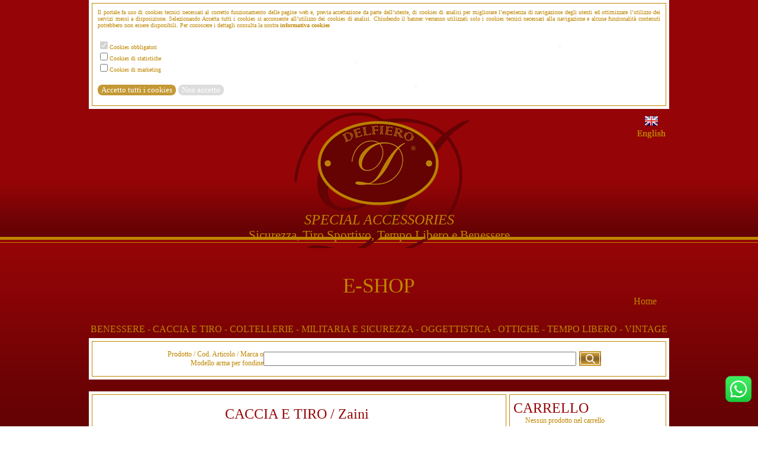

--- FILE ---
content_type: text/html
request_url: https://www.delfiero.net/eshop/prodotti3.asp?ci=2&si=30
body_size: 280907
content:


<!DOCTYPE html PUBLIC "-//W3C//DTD XHTML 1.0 Transitional//EN" "http://www.w3.org/TR/xhtml1/DTD/xhtml1-transitional.dtd">
<html xmlns="http://www.w3.org/1999/xhtml">

<head>
<meta content="text/html; charset=utf-8" http-equiv="Content-Type" />
<title>Delfiero s.r.l.</title>
<style type="text/css">
.auto-style1 {
	border-collapse: collapse;
}
.auto-stylefooter {
background-image: url('/images/bg_footer.png');
}
</style>
<style type="text/css">
A {text-decoration: none; color: #BE8601;}
A:hover { text-decoration:none; color: #8d6424;}
A.core { text-decoration:none; color: #8d6424;}
A.core:hover { text-decoration: underline; color: #8d6424;}
.auto-style2 {
	background-image: url('/images/bg_pag_ecom.png');
}
.auto-style3 {
	text-align: center;
	font-family: Georgia, "Times New Roman", Times, serif;
	font-size: 26pt;
	color: #BE8601;
}
.auto-style7 {
	text-align: center;
	font-family: Georgia, "Times New Roman", Times, serif;
	font-size: medium;
	color: #BE8601;
}
.auto-style8 {
	background-image: url('/images/bg_pag_vuota.png');
	text-align: center;
}
.auto-style10 {
	font-size: large;
	text-align: right;
	font-family: Georgia, "Times New Roman", Times, serif;
	color: #BE8601;
}
.auto-style11 {
	text-align: left;
}
.auto-style12 {
	font-family: Georgia, "Times New Roman", Times, serif;
	font-size: medium;
	color: #BE8601;
}
</style>

</head>



<body style="margin: 0; background-image: url('/images/bg_lungo2.png')">

<table align="center" cellpadding="0" class="auto-style1t" style="width: 990px">
   <tr>
		<td colspan="3">
		<img height="15" src="/images/top_pag.png" width="990" /></td>
	</tr>
   <tr>
		<td class="auto-style2kl" style="height: 80px; padding-left:20px; padding-right:20px; text-align: justify" colspan="3">
         
                <span class="auto-style3kl" style="font-size:10px; text-align:justify">
                Il portale fa uso di cookies tecnici necessari al corretto funzionamento delle pagine web e, previa accettazione da parte dell’utente, di cookies di analisi per migliorare l’esperienza di navigazione degli utenti ed ottimizzare 
				l’utilizzo dei servizi messi a disposizione. Selezionando Accetta tutti i cookies si acconsente all’utilizzo dei cookies di analisi. Chiudendo il banner verranno utilizzati solo i cookies tecnici necessari 
				alla navigazione e alcune funzionalità contenuti potrebbero non essere disponibili. Per conoscere i dettagli consulta la nostra <a href="https://www.delfiero.net/informativa_cookies.asp" target="_blank"><strong>informativa cookies</strong></a><br />
                <br />
                </span>
                
				<div style="height:8px;"></div>
				
				<input class="auto-style3kl" type="checkbox" name="C1" checked disabled><span class="auto-style3kl" style="font-size:10px;">Cookies obbligatori<br></span>
			    <input class="auto-style3kl" type="checkbox" name="C2"><span class="auto-style3kl" style="font-size:10px;">Cookies di statistiche<br></span>
				<input class="auto-style3kl" type="checkbox" name="C3"><span class="auto-style3kl" style="font-size:10px;">Cookies di marketing<br></span>

				<br>
				
                <input type="button" value="Accetto tutti i cookies" style="background-color: #C49834; border: 0px; font-family:Georgia; border-radius: 8px; font-size:13px; color: white; cursor:pointer;" onclick="window.open('https://www.delfiero.net/accetta_e_chiudi.asp?id=1','_self');">
				
				<input type="button" value="Non accetto" style="background-color: #DDDDDD; border: 0px; font-family:Georgia; border-radius: 8px; font-size:13px; color: white; cursor:pointer;" onclick="window.open('https://www.delfiero.net/accetta_e_chiudi.asp?id=2','_self');">
				
				<div style="height:8px"></div> 
				
      </td>
   </tr>
   <tr>
		<td colspan="3">
		<img height="15" src="/images/chiusura_pag.png" width="990" /></td>
	</tr>
</table>


<table align="center" cellpadding="0" class="auto-style1" style="width: 990px" border="0">
	<tr>
		<td colspan="3">			
<style type="text/css">
.auto-style1t {
	border-collapse: collapse;
}
.auto-style2t {
	background-image: url('/images/bg_spot_top.png');
	text-align: center;
}

.auto-style3t {
	color: #BE8601;
	font-family: Georgia, "Times New Roman", Times, serif;
	font-size: 18pt;
	font-style:italic;
}
.auto-style4t {
	color: #BE8601;
	font-family: Georgia, "Times New Roman", Times, serif;
	font-size: 16pt;
}
.auto-style5t {
	color: #BE8601;
	font-family: Georgia, "Times New Roman", Times, serif;
	font-size: 14pt;
	font-style:italic;
}
.auto-style3kl {
	color: #BE8601;
	font-family: Georgia, "Times New Roman", Times, serif;
	font-size: 14px;
}

.auto-style2kl {
	background-image: url('/images/bg_pag2.png');
	text-align: center;
	font-family: Georgia, "Times New Roman", Times, serif;
	font-size: medium;
	color: #BE8601;
}
</style>


<table align="center" cellpadding="0" class="auto-style1t" style="width: 990px">
	<tr>
		<td><img height="165" src="/images/top.png" width="990" usemap="#ImgMap5" /></td>
	</tr>
	<tr>
		<td class="auto-style2t" style="height: 70px"><span class="auto-style3t">
		SPECIAL ACCESSORIES</span><br class="auto-style3t" />
		<span class="auto-style4t">Sicurezza, Tiro Sportivo, Tempo Libero e Benessere</span></td>
	</tr>
	<tr>
		<td style="height: 5px"></td>
	</tr>
</table>

<map id="ImgMap5" name="ImgMap5">
  <area alt="" coords="928,9,980,51" href="/en/default.asp" shape="rect" />
</map>

</td>
	</tr>
	    
   <tr>
		<td align="left" width="250" style=" text-align:left; padding-left:10px; height: 80px; width: 200px;" class="auto-style7">
		<br />
		<br />
		<br />&nbsp;&nbsp;&nbsp;&nbsp;
        
		</td>
		<td style="height: 80px; width: 290px;" class="auto-style3">
		<br />
		E-SHOP<br /><span style="font-size:20px"></span><br /><span class="auto-style7" style="font-size:16px"></span></td>
		<td align="right" width="250" style=" text-align:right; padding-right:10px; height: 80px; width: 200px;" class="auto-style7">
		<br />
		<br />
		<br />
        <a href="/default.asp">Home</a>&nbsp;&nbsp;&nbsp;&nbsp;

        </td>
	</tr>
	
	<tr>
	   <td colspan="3" style="height: 30px" align="center"><span class="auto-style7" style="font-size:18px"></span>
	        
				   <a href="prodotti3.asp?ci=8" style="font-size:16px">
				   BENESSERE <b>-</b> 
				   </a>
				   
				   <a href="prodotti3.asp?ci=2" style="font-size:16px">
				   CACCIA E TIRO <b>-</b> 
				   </a>
				   
				   <a href="prodotti3.asp?ci=3" style="font-size:16px">
				   COLTELLERIE <b>-</b> 
				   </a>
				   
				   <a href="prodotti3.asp?ci=4" style="font-size:16px">
				   MILITARIA E SICUREZZA <b>-</b> 
				   </a>
				   
				   <a href="prodotti3.asp?ci=5" style="font-size:16px">
				   OGGETTISTICA <b>-</b> 
				   </a>
				   
				   <a href="prodotti3.asp?ci=6" style="font-size:16px">
				   OTTICHE <b>-</b> 
				   </a>
				   
				   <a href="prodotti3.asp?ci=7" style="font-size:16px">
				   TEMPO LIBERO <b>-</b> 
				   </a>
				   
				   <a href="prodotti3.asp?ci=9" style="font-size:16px">
				   VINTAGE  
				   </a>
				   	
	   </td>
	</tr>

    
    
    
    
    
    
    <tr>
		<td colspan="3">
		<img height="15" src="/images/top_pag.png" width="990" /></td>
	</tr>
	<tr>
		<td class="auto-style8" colspan="3" style="height: 40px">
								
								<form method="post" action="ricerca.asp"> 
                                <table align="center" cellpadding="0" class="auto-style1" style="width: 750px">
									<tr>
										<!--<td><a href="/a_aggiorna_disponibilita.asp"><img src="/images/menu.png" border="0"></a></td>-->
                                        <!--<td class="auto-style10" style="width: 90px; height: 24px">
										RICERCA</td>-->
										<td style="width: 180px; font-size:12px" class="auto-style10" align="right">Prodotto / Cod. Articolo / Marca o Modello arma per fondine 
										</td>
										<td style="height: 24px; width: 520px">
										<input name="ricerca" value="" size="20" style="width: 520px" type="text" class="auto-style12" /></td>
										<td style="width: 0px; height: 25px" class="auto-style11">
										</td>
										<td style="width: 37px; height: 25px;" class="auto-style11" align="left">
										<input type="image" src="/images/cerca.jpg" width="37" height="25" /></td>
									</tr>
									</table>
                                </form>  
                                
                                
                                
								<!--
								<form method="post" action="ricerca.asp"> 
                                <table align="center" cellpadding="0" class="auto-style1" style="width: 750px">
									<tr>
										<td style="width: 180px; font-size:12px" class="auto-style10" align="right">GTIN / Cod. Produttore
										</td>
										<td style="height: 24px; width: 520px">
										<input name="ricerca_GTIN" value="" size="20" style="width: 520px" type="text" class="auto-style12" /></td>
										<td style="width: 0px; height: 25px" class="auto-style11">
										</td>
										<td style="width: 37px; height: 25px;" class="auto-style11" align="left">
										<input type="image" src="/images/cerca.jpg" width="37" height="25" /></td>
									</tr>
									</table>
                                </form>
								-->
		</td>
	</tr>
	<tr>
		<td colspan="3">
		<img height="15" src="/images/chiusura_pag.png" width="990" /></td>
	</tr>
	<tr>
		<td style="height: 20px" colspan="3">&nbsp;
		</td>
	</tr>
    

    
	<tr>
		<td colspan="3">
		<img height="15" src="/images/top_pag_ecom.png" width="990" /></td>
	</tr>
	<tr>
		<td class="auto-style2" colspan="3" valign="top">
		<table cellpadding="0" class="auto-style1" style="width: 990px">
			<tr>
				<td style="width: 20px">&nbsp;</td>
				<td style="width: 680px" valign="top">



<style type="text/css">
.auto-style1prod {
	border-collapse: collapse;
}
.auto-style2prod {
	font-family: Georgia, "Times New Roman", Times, serif;
	font-size: medium;
	color: #BE8601;
}
.auto-style4prod {
	font-family: Georgia, "Times New Roman", Times, serif;
	font-size: medium;
	color: #950406;
}
.auto-style3prod {
	font-family: Georgia, "Times New Roman", Times, serif;
	font-size: xx-large;
	color: #BE8601;
}
.auto-style5prod {
	font-size: medium;
}
.auto-style12prod {
	font-family: Georgia, "Times New Roman", Times, serif;
	font-size: medium;
	color: #BE8601;
}
.auto-style13prod {
	font-family: Georgia, "Times New Roman", Times, serif;
	font-size: large;
	color: #BE8601;
}
.auto-style14prod {
	font-family: Georgia, "Times New Roman", Times, serif;
	font-size: medium;
}
.auto-style15prod {
	text-align: center;
	font-family: Georgia, "Times New Roman", Times, serif;
	font-size: x-large;
	color: #950406;
}
</style>

	   
               <table align="center" cellpadding="0" class="auto-style1prod" style="width: 680px">
                    <tr>
                        <td style="height: 10px" class="auto-style15prod">
                        
                        
								 <tr>
                                	<td valign="top" style="height: 10px" class="auto-style15prod">CACCIA E TIRO&nbsp;/&nbsp;Zaini</td>
                           		 </tr>
                            	
                        
                        
                        </td>
                    </tr>
                    
                    
                    
                    
                        <tr>
                            <td style="height: 10px"></td>
                        </tr>
                        <tr>
                            <td align="center" valign="top" colspan="5" style="text-align:right">
                                <form method="get" name="frmsubmit" action="prodotti3.asp"> 
                                <span class="auto-style3prod" style="font-size:16px">Ordina per</span>
                                <select class="auto-style12prod" name="ordinamento" onChange="javascript:document.forms['frmsubmit'].submit()">
                                    <option value="0"  selected="selected" >Nessuna selezione</option>
                                    <option value="1" >Prezzo: crescente</option>
                                    <option value="2" >Prezzo: decrescente</option>
                                    <option value="3" >Disponibilità: crescente</option>
                                    <option value="4" >Disponibilità: decrescente</option>
                                    <option value="5" >Alfabeto: A-Z</option>
                                    <option value="6" >Alfabeto: Z-A</option>
                                </select>
                                
                                <input type="hidden" name="ci" value="2" />
                                <input type="hidden" name="si" value="30" />
                                
                                </form>
                               
                            </td>
                        </tr>
                                
                   
                                <tr>
                                    <td style="height: 10px"></td>
                                </tr>
                                <tr>
                                    <td class="auto-style13prod"><a href="scheda.asp?id=159372&ci=2&si=30">Bastone in castagno con punta in gomma da passeggio              </a></td>
                                </tr>
                                <tr>
                                    <td>
                                   
                                    <table align="center" cellpadding="0" class="auto-style1prod" style="width: 680px">
                                        <tr>
                                            <td style="width: 160px">
                                            <a href="scheda.asp?id=159372&ci=2&si=30">
                                            
                                               <img border="0" width="160" height="132" src="/public/thumb_nuoviprodotti/Bastone_in_castagno_con_punta_in_gomma_da_passeggio_______.jpg" />
                                             
                                            </a>
                                            </td>
                                            <td style="width: 10px">&nbsp;</td>
                                            <td class="auto-style2prod" style="width: 350px" valign="top">
                                           
                                            <span class="auto-style4prod"><br />
                                            </span>
                                            <span class="auto-style14prod">Codice 90079634 </span><span class="auto-style2prod"><br />
                                            </span>
                                            <a href="scheda.asp?id=159372&ci=2&si=30">
                                            <span class="auto-style4prod">
											bastone in castagno con punta in gomma. lunghezza 96 cm. peso lordo:280 grammi     
                                            
                                            <br />
                                            <br />
                                            
                                            </span>
                                            </a>
                                            
                                                
                                                <a href="#" name="159372"></a>
                                                
                                                
                                                <table align="center" cellpadding="0" class="auto-style1prod" style="width: 350px" border="0">
                                                           <form method="get" action="prod_aggiungi.asp" name="formintegra">
                                                           <tr>
                                                            <td align="left" valign="top">
                                                                  <input name="quantita" size="20" maxlength="3" value="1" style="width: 30px; text-align:right" type="text" class="auto-style12prod" />
                                                                  <input type="hidden" name="ID" value="159372" style="font-family:'Trebuchet MS', Arial, Helvetica, sans-serif; font-size:14px; color:#3c3c3c">
                                                            </td>
                                                            <td style="width: 5px"></td>
                                                            <td style="width: 400px" align="left">
                                                                <input type="image" src="/images/t_aggiungi.jpg" value="Aggiungi al Carrello" title="Aggiungi al Carrello" />
                                                            </td>
                                                            </tr>
                                                            </form>
                                                 </table>
                                                 
                                                 <table align="center" cellpadding="0" class="auto-style1prod" style="width: 350px" border="0">           
                                                            <form method="get" action="prod_aggiungi_favoriti.asp" name="formintegra">
                                                            <tr><td height="5px"></td></tr>
                                                            <tr>
                                                                   <td align="left" valign="top">
                                                                      <input name="quantita2" size="20" maxlength="3" value="1" style="width: 30px; text-align:right" type="text" class="auto-style12prod" />
                                                                      <input type="hidden" name="ID" value="159372" style="font-family:'Trebuchet MS', Arial, Helvetica, sans-serif; font-size:14px; color:#3c3c3c">
                                                                   </td>
                                                                   <td>   
                                                                     <input type="image" src="/images/t_aggiungi_lista.jpg" value="Aggiungi alla Lista Promemoria" title="Aggiungi alla Lista Promemoria" />   
                                                                   </td>
                                                             </tr>
                                                            </form>
                                                </table>
                                                
                                                   
                                            </td>
                                            <td class="auto-style2prod" style="width: 10px">&nbsp;</td>
                                            <td class="auto-style3prod" style="width: 150px"><span class="auto-style14prod"><b><i style="font-size:12px">Disponibilità</i></b> 3
                                                    pz
                                                
                                            
                                            </span><br>&euro;&nbsp;25,00 <br />
                                            <span class="auto-style5prod">Iva Inclusa</span></td>
                                        </tr>
                                    </table>
                                    
                                    </td>
                                </tr>
                                <tr>
                                    <td style="height: 10px"></td>
                                </tr>
                                <tr>
                                    <td><img height="1" src="/images/linea_oro.jpg" width="680" /></td>
                                </tr>
                       
                                <tr>
                                    <td style="height: 10px"></td>
                                </tr>
                                <tr>
                                    <td class="auto-style13prod"><a href="scheda.asp?id=159746&ci=2&si=30">Bastone in castagno da donna con punta in metallo da tartufi </a></td>
                                </tr>
                                <tr>
                                    <td>
                                   
                                    <table align="center" cellpadding="0" class="auto-style1prod" style="width: 680px">
                                        <tr>
                                            <td style="width: 160px">
                                            <a href="scheda.asp?id=159746&ci=2&si=30">
                                            
                                               <img border="0" width="160" height="132" src="/public/thumb_nuoviprodotti/Bastone_in_castagno_da_donna_con_punta_in_metallo_da_tartufi_.jpg" />
                                             
                                            </a>
                                            </td>
                                            <td style="width: 10px">&nbsp;</td>
                                            <td class="auto-style2prod" style="width: 350px" valign="top">
                                           
                                            <span class="auto-style4prod"><br />
                                            </span>
                                            <span class="auto-style14prod">Codice 90082405 </span><span class="auto-style2prod"><br />
                                            </span>
                                            <a href="scheda.asp?id=159746&ci=2&si=30">
                                            <span class="auto-style4prod">
											bastone da donna in castagno con punta in metallo. ideale per la raccolta dei tartufi. lunghezza 95,5 cm. lunghezza puntale 5,5 cm. diametro 22 mm cir ...
                                                 
                                            
                                            <br />
                                            <br />
                                            
                                            </span>
                                            </a>
                                            
                                                
                                                <a href="#" name="159746"></a>
                                                
                                                
                                                <table align="center" cellpadding="0" class="auto-style1prod" style="width: 350px" border="0">
                                                           <form method="get" action="prod_aggiungi.asp" name="formintegra">
                                                           <tr>
                                                            <td align="left" valign="top">
                                                                  <input name="quantita" size="20" maxlength="3" value="1" style="width: 30px; text-align:right" type="text" class="auto-style12prod" />
                                                                  <input type="hidden" name="ID" value="159746" style="font-family:'Trebuchet MS', Arial, Helvetica, sans-serif; font-size:14px; color:#3c3c3c">
                                                            </td>
                                                            <td style="width: 5px"></td>
                                                            <td style="width: 400px" align="left">
                                                                <input type="image" src="/images/t_aggiungi.jpg" value="Aggiungi al Carrello" title="Aggiungi al Carrello" />
                                                            </td>
                                                            </tr>
                                                            </form>
                                                 </table>
                                                 
                                                 <table align="center" cellpadding="0" class="auto-style1prod" style="width: 350px" border="0">           
                                                            <form method="get" action="prod_aggiungi_favoriti.asp" name="formintegra">
                                                            <tr><td height="5px"></td></tr>
                                                            <tr>
                                                                   <td align="left" valign="top">
                                                                      <input name="quantita2" size="20" maxlength="3" value="1" style="width: 30px; text-align:right" type="text" class="auto-style12prod" />
                                                                      <input type="hidden" name="ID" value="159746" style="font-family:'Trebuchet MS', Arial, Helvetica, sans-serif; font-size:14px; color:#3c3c3c">
                                                                   </td>
                                                                   <td>   
                                                                     <input type="image" src="/images/t_aggiungi_lista.jpg" value="Aggiungi alla Lista Promemoria" title="Aggiungi alla Lista Promemoria" />   
                                                                   </td>
                                                             </tr>
                                                            </form>
                                                </table>
                                                
                                                   
                                            </td>
                                            <td class="auto-style2prod" style="width: 10px">&nbsp;</td>
                                            <td class="auto-style3prod" style="width: 150px"><span class="auto-style14prod"><b><i style="font-size:12px">Disponibilità</i></b> 4
                                                    pz
                                                
                                            
                                            </span><br>&euro;&nbsp;24,00 <br />
                                            <span class="auto-style5prod">Iva Inclusa</span></td>
                                        </tr>
                                    </table>
                                    
                                    </td>
                                </tr>
                                <tr>
                                    <td style="height: 10px"></td>
                                </tr>
                                <tr>
                                    <td><img height="1" src="/images/linea_oro.jpg" width="680" /></td>
                                </tr>
                       
                                <tr>
                                    <td style="height: 10px"></td>
                                </tr>
                                <tr>
                                    <td class="auto-style13prod"><a href="scheda.asp?id=159373&ci=2&si=30">Bastone in castagno da uomo con punta in metallo da tartufi  </a></td>
                                </tr>
                                <tr>
                                    <td>
                                   
                                    <table align="center" cellpadding="0" class="auto-style1prod" style="width: 680px">
                                        <tr>
                                            <td style="width: 160px">
                                            <a href="scheda.asp?id=159373&ci=2&si=30">
                                            
                                               <img border="0" width="160" height="132" src="/public/thumb_nuoviprodotti/Bastone_in_castagno_da_uomo_con_punta_in_metallo_da_tartufi_.jpg" />
                                             
                                            </a>
                                            </td>
                                            <td style="width: 10px">&nbsp;</td>
                                            <td class="auto-style2prod" style="width: 350px" valign="top">
                                           
                                            <span class="auto-style4prod"><br />
                                            </span>
                                            <span class="auto-style14prod">Codice 90079641 </span><span class="auto-style2prod"><br />
                                            </span>
                                            <a href="scheda.asp?id=159373&ci=2&si=30">
                                            <span class="auto-style4prod">
											bastone da uomo in castagno con punta in metallo. ideale per la raccolta dei tartufi. lunghezza 98,5 cm. lunghezza puntale 5,5 cm. diametro 27 mm circ ...
                                                 
                                            
                                            <br />
                                            <br />
                                            
                                            </span>
                                            </a>
                                            
                                                
                                                <a href="#" name="159373"></a>
                                                
                                                
                                                <table align="center" cellpadding="0" class="auto-style1prod" style="width: 350px" border="0">
                                                           <form method="get" action="prod_aggiungi.asp" name="formintegra">
                                                           <tr>
                                                            <td align="left" valign="top">
                                                                  <input name="quantita" size="20" maxlength="3" value="1" style="width: 30px; text-align:right" type="text" class="auto-style12prod" />
                                                                  <input type="hidden" name="ID" value="159373" style="font-family:'Trebuchet MS', Arial, Helvetica, sans-serif; font-size:14px; color:#3c3c3c">
                                                            </td>
                                                            <td style="width: 5px"></td>
                                                            <td style="width: 400px" align="left">
                                                                <input type="image" src="/images/t_aggiungi.jpg" value="Aggiungi al Carrello" title="Aggiungi al Carrello" />
                                                            </td>
                                                            </tr>
                                                            </form>
                                                 </table>
                                                 
                                                 <table align="center" cellpadding="0" class="auto-style1prod" style="width: 350px" border="0">           
                                                            <form method="get" action="prod_aggiungi_favoriti.asp" name="formintegra">
                                                            <tr><td height="5px"></td></tr>
                                                            <tr>
                                                                   <td align="left" valign="top">
                                                                      <input name="quantita2" size="20" maxlength="3" value="1" style="width: 30px; text-align:right" type="text" class="auto-style12prod" />
                                                                      <input type="hidden" name="ID" value="159373" style="font-family:'Trebuchet MS', Arial, Helvetica, sans-serif; font-size:14px; color:#3c3c3c">
                                                                   </td>
                                                                   <td>   
                                                                     <input type="image" src="/images/t_aggiungi_lista.jpg" value="Aggiungi alla Lista Promemoria" title="Aggiungi alla Lista Promemoria" />   
                                                                   </td>
                                                             </tr>
                                                            </form>
                                                </table>
                                                
                                                   
                                            </td>
                                            <td class="auto-style2prod" style="width: 10px">&nbsp;</td>
                                            <td class="auto-style3prod" style="width: 150px"><span class="auto-style14prod"><b><i style="font-size:12px">Disponibilità</i></b> 7
                                                    pz
                                                
                                            
                                            </span><br>&euro;&nbsp;25,00 <br />
                                            <span class="auto-style5prod">Iva Inclusa</span></td>
                                        </tr>
                                    </table>
                                    
                                    </td>
                                </tr>
                                <tr>
                                    <td style="height: 10px"></td>
                                </tr>
                                <tr>
                                    <td><img height="1" src="/images/linea_oro.jpg" width="680" /></td>
                                </tr>
                       
                                <tr>
                                    <td style="height: 10px"></td>
                                </tr>
                                <tr>
                                    <td class="auto-style13prod"><a href="scheda.asp?id=160312&ci=2&si=30">Borsa Delfiero a rete per funghi pesci castagne  </a></td>
                                </tr>
                                <tr>
                                    <td>
                                   
                                    <table align="center" cellpadding="0" class="auto-style1prod" style="width: 680px">
                                        <tr>
                                            <td style="width: 160px">
                                            <a href="scheda.asp?id=160312&ci=2&si=30">
                                            
                                               <img border="0" width="160" height="132" src="/public/thumb_nuoviprodotti/Borsa_Delfiero_a_rete_per_funghi_pesci_castagne_.jpg" />
                                             
                                            </a>
                                            </td>
                                            <td style="width: 10px">&nbsp;</td>
                                            <td class="auto-style2prod" style="width: 350px" valign="top">
                                           
                                            <span class="auto-style4prod"><br />
                                            </span>
                                            <span class="auto-style14prod">Codice 90092671 </span><span class="auto-style2prod"><br />
                                            </span>
                                            <a href="scheda.asp?id=160312&ci=2&si=30">
                                            <span class="auto-style4prod">
											borsa a rete blu per funghi, pesci, castagne. lunghezza 45 cm, larghezza 41,5 cm. borsa con tracolla per il trasporto. peso lordo: 145 grammi. prodott ...
                                                 
                                            
                                            <br />
                                            <br />
                                            
                                            </span>
                                            </a>
                                            
                                                
                                                <a href="#" name="160312"></a>
                                                
                                                
                                                <table align="center" cellpadding="0" class="auto-style1prod" style="width: 350px" border="0">
                                                           <form method="get" action="prod_aggiungi.asp" name="formintegra">
                                                           <tr>
                                                            <td align="left" valign="top">
                                                                  <input name="quantita" size="20" maxlength="3" value="1" style="width: 30px; text-align:right" type="text" class="auto-style12prod" />
                                                                  <input type="hidden" name="ID" value="160312" style="font-family:'Trebuchet MS', Arial, Helvetica, sans-serif; font-size:14px; color:#3c3c3c">
                                                            </td>
                                                            <td style="width: 5px"></td>
                                                            <td style="width: 400px" align="left">
                                                                <input type="image" src="/images/t_aggiungi.jpg" value="Aggiungi al Carrello" title="Aggiungi al Carrello" />
                                                            </td>
                                                            </tr>
                                                            </form>
                                                 </table>
                                                 
                                                 <table align="center" cellpadding="0" class="auto-style1prod" style="width: 350px" border="0">           
                                                            <form method="get" action="prod_aggiungi_favoriti.asp" name="formintegra">
                                                            <tr><td height="5px"></td></tr>
                                                            <tr>
                                                                   <td align="left" valign="top">
                                                                      <input name="quantita2" size="20" maxlength="3" value="1" style="width: 30px; text-align:right" type="text" class="auto-style12prod" />
                                                                      <input type="hidden" name="ID" value="160312" style="font-family:'Trebuchet MS', Arial, Helvetica, sans-serif; font-size:14px; color:#3c3c3c">
                                                                   </td>
                                                                   <td>   
                                                                     <input type="image" src="/images/t_aggiungi_lista.jpg" value="Aggiungi alla Lista Promemoria" title="Aggiungi alla Lista Promemoria" />   
                                                                   </td>
                                                             </tr>
                                                            </form>
                                                </table>
                                                
                                                   
                                            </td>
                                            <td class="auto-style2prod" style="width: 10px">&nbsp;</td>
                                            <td class="auto-style3prod" style="width: 150px"><span class="auto-style14prod"><b><i style="font-size:12px">Disponibilità</i></b> 28
                                                    pz
                                                
                                            
                                            </span><br>&euro;&nbsp;15,00 <br />
                                            <span class="auto-style5prod">Iva Inclusa</span></td>
                                        </tr>
                                    </table>
                                    
                                    </td>
                                </tr>
                                <tr>
                                    <td style="height: 10px"></td>
                                </tr>
                                <tr>
                                    <td><img height="1" src="/images/linea_oro.jpg" width="680" /></td>
                                </tr>
                       
                                <tr>
                                    <td style="height: 10px"></td>
                                </tr>
                                <tr>
                                    <td class="auto-style13prod"><a href="scheda.asp?id=159020&ci=2&si=30">Borsa Delfiero a rete per funghi tartufi e pesci</a></td>
                                </tr>
                                <tr>
                                    <td>
                                   
                                    <table align="center" cellpadding="0" class="auto-style1prod" style="width: 680px">
                                        <tr>
                                            <td style="width: 160px">
                                            <a href="scheda.asp?id=159020&ci=2&si=30">
                                            
                                               <img border="0" width="160" height="132" src="/public/thumb_nuoviprodotti/Borsa_Delfiero_a_rete_per_funghi_tartufi.jpg" />
                                             
                                            </a>
                                            </td>
                                            <td style="width: 10px">&nbsp;</td>
                                            <td class="auto-style2prod" style="width: 350px" valign="top">
                                           
                                            <span class="auto-style4prod"><br />
                                            </span>
                                            <span class="auto-style14prod">Codice 90077036 </span><span class="auto-style2prod"><br />
                                            </span>
                                            <a href="scheda.asp?id=159020&ci=2&si=30">
                                            <span class="auto-style4prod">
											borsa in rete verde con tracolla per il trasporto di funghi, tartufi, pesci ecc. larghezza 37,5 cm, altezza 43,5 cm. peso lordo: 75 grammi. prodotto i ...
                                                 
                                            
                                            <br />
                                            <br />
                                            
                                            </span>
                                            </a>
                                            
                                                
                                                <a href="#" name="159020"></a>
                                                
                                                
                                                <table align="center" cellpadding="0" class="auto-style1prod" style="width: 350px" border="0">
                                                           <form method="get" action="prod_aggiungi.asp" name="formintegra">
                                                           <tr>
                                                            <td align="left" valign="top">
                                                                  <input name="quantita" size="20" maxlength="3" value="1" style="width: 30px; text-align:right" type="text" class="auto-style12prod" />
                                                                  <input type="hidden" name="ID" value="159020" style="font-family:'Trebuchet MS', Arial, Helvetica, sans-serif; font-size:14px; color:#3c3c3c">
                                                            </td>
                                                            <td style="width: 5px"></td>
                                                            <td style="width: 400px" align="left">
                                                                <input type="image" src="/images/t_aggiungi.jpg" value="Aggiungi al Carrello" title="Aggiungi al Carrello" />
                                                            </td>
                                                            </tr>
                                                            </form>
                                                 </table>
                                                 
                                                 <table align="center" cellpadding="0" class="auto-style1prod" style="width: 350px" border="0">           
                                                            <form method="get" action="prod_aggiungi_favoriti.asp" name="formintegra">
                                                            <tr><td height="5px"></td></tr>
                                                            <tr>
                                                                   <td align="left" valign="top">
                                                                      <input name="quantita2" size="20" maxlength="3" value="1" style="width: 30px; text-align:right" type="text" class="auto-style12prod" />
                                                                      <input type="hidden" name="ID" value="159020" style="font-family:'Trebuchet MS', Arial, Helvetica, sans-serif; font-size:14px; color:#3c3c3c">
                                                                   </td>
                                                                   <td>   
                                                                     <input type="image" src="/images/t_aggiungi_lista.jpg" value="Aggiungi alla Lista Promemoria" title="Aggiungi alla Lista Promemoria" />   
                                                                   </td>
                                                             </tr>
                                                            </form>
                                                </table>
                                                
                                                   
                                            </td>
                                            <td class="auto-style2prod" style="width: 10px">&nbsp;</td>
                                            <td class="auto-style3prod" style="width: 150px"><span class="auto-style14prod"><b><i style="font-size:12px">Disponibilità</i></b> 17
                                                    pz
                                                
                                            
                                            </span><br>&euro;&nbsp;14,00 <br />
                                            <span class="auto-style5prod">Iva Inclusa</span></td>
                                        </tr>
                                    </table>
                                    
                                    </td>
                                </tr>
                                <tr>
                                    <td style="height: 10px"></td>
                                </tr>
                                <tr>
                                    <td><img height="1" src="/images/linea_oro.jpg" width="680" /></td>
                                </tr>
                       
                                <tr>
                                    <td style="height: 10px"></td>
                                </tr>
                                <tr>
                                    <td class="auto-style13prod"><a href="scheda.asp?id=152122&ci=2&si=30">Borsa in tela verde da caccia</a></td>
                                </tr>
                                <tr>
                                    <td>
                                   
                                    <table align="center" cellpadding="0" class="auto-style1prod" style="width: 680px">
                                        <tr>
                                            <td style="width: 160px">
                                            <a href="scheda.asp?id=152122&ci=2&si=30">
                                            
                                               <img border="0" width="160" height="132" src="/public/thumb_nuoviprodotti/Borsa_in_tela_verde_da_caccia.jpg" />
                                             
                                            </a>
                                            </td>
                                            <td style="width: 10px">&nbsp;</td>
                                            <td class="auto-style2prod" style="width: 350px" valign="top">
                                           
                                            <span class="auto-style4prod"><br />
                                            </span>
                                            <span class="auto-style14prod">Codice 90057137 </span><span class="auto-style2prod"><br />
                                            </span>
                                            <a href="scheda.asp?id=152122&ci=2&si=30">
                                            <span class="auto-style4prod">
											borsa in canapone multi uso. ampio vano principale chiudibile con cerniera, foderato in nylon lavabile, che può essere usato come carniere, taschino i ...
                                                 
                                            
                                            <br />
                                            <br />
                                            
                                            </span>
                                            </a>
                                            
                                                
                                                <a href="#" name="152122"></a>
                                                
                                                
                                                <table align="center" cellpadding="0" class="auto-style1prod" style="width: 350px" border="0">
                                                           <form method="get" action="prod_aggiungi.asp" name="formintegra">
                                                           <tr>
                                                            <td align="left" valign="top">
                                                                  <input name="quantita" size="20" maxlength="3" value="1" style="width: 30px; text-align:right" type="text" class="auto-style12prod" />
                                                                  <input type="hidden" name="ID" value="152122" style="font-family:'Trebuchet MS', Arial, Helvetica, sans-serif; font-size:14px; color:#3c3c3c">
                                                            </td>
                                                            <td style="width: 5px"></td>
                                                            <td style="width: 400px" align="left">
                                                                <input type="image" src="/images/t_aggiungi.jpg" value="Aggiungi al Carrello" title="Aggiungi al Carrello" />
                                                            </td>
                                                            </tr>
                                                            </form>
                                                 </table>
                                                 
                                                 <table align="center" cellpadding="0" class="auto-style1prod" style="width: 350px" border="0">           
                                                            <form method="get" action="prod_aggiungi_favoriti.asp" name="formintegra">
                                                            <tr><td height="5px"></td></tr>
                                                            <tr>
                                                                   <td align="left" valign="top">
                                                                      <input name="quantita2" size="20" maxlength="3" value="1" style="width: 30px; text-align:right" type="text" class="auto-style12prod" />
                                                                      <input type="hidden" name="ID" value="152122" style="font-family:'Trebuchet MS', Arial, Helvetica, sans-serif; font-size:14px; color:#3c3c3c">
                                                                   </td>
                                                                   <td>   
                                                                     <input type="image" src="/images/t_aggiungi_lista.jpg" value="Aggiungi alla Lista Promemoria" title="Aggiungi alla Lista Promemoria" />   
                                                                   </td>
                                                             </tr>
                                                            </form>
                                                </table>
                                                
                                                   
                                            </td>
                                            <td class="auto-style2prod" style="width: 10px">&nbsp;</td>
                                            <td class="auto-style3prod" style="width: 150px"><span class="auto-style14prod"><b><i style="font-size:12px">Disponibilità</i></b> 17
                                                    pz
                                                
                                            
                                            </span><br>&euro;&nbsp;28,50 <br />
                                            <span class="auto-style5prod">Iva Inclusa</span></td>
                                        </tr>
                                    </table>
                                    
                                    </td>
                                </tr>
                                <tr>
                                    <td style="height: 10px"></td>
                                </tr>
                                <tr>
                                    <td><img height="1" src="/images/linea_oro.jpg" width="680" /></td>
                                </tr>
                       
                                <tr>
                                    <td style="height: 10px"></td>
                                </tr>
                                <tr>
                                    <td class="auto-style13prod"><a href="scheda.asp?id=159930&ci=2&si=30">Borsa Ra Sport a rete nera con taschino per funghi tartufi   </a></td>
                                </tr>
                                <tr>
                                    <td>
                                   
                                    <table align="center" cellpadding="0" class="auto-style1prod" style="width: 680px">
                                        <tr>
                                            <td style="width: 160px">
                                            <a href="scheda.asp?id=159930&ci=2&si=30">
                                            
                                               <img border="0" width="160" height="132" src="/public/thumb_nuoviprodotti/Borsa_Ra_Sport_a_rete_nera_con_taschino_per_funghi_tartufi__.jpg" />
                                             
                                            </a>
                                            </td>
                                            <td style="width: 10px">&nbsp;</td>
                                            <td class="auto-style2prod" style="width: 350px" valign="top">
                                           
                                            <span class="auto-style4prod"><br />
                                            </span>
                                            <span class="auto-style14prod">Codice 90083617 </span><span class="auto-style2prod"><br />
                                            </span>
                                            <a href="scheda.asp?id=159930&ci=2&si=30">
                                            <span class="auto-style4prod">
											borsa in rete nera con manici per il trasporto di funghi, tartufi ecc. larghezza 38 cm, altezza 42 cm. taschino con cerniera. chiusura con cerniera. p ...
                                                 
                                            
                                            <br />
                                            <br />
                                            
                                            </span>
                                            </a>
                                            
                                                
                                                <a href="#" name="159930"></a>
                                                
                                                
                                                <table align="center" cellpadding="0" class="auto-style1prod" style="width: 350px" border="0">
                                                           <form method="get" action="prod_aggiungi.asp" name="formintegra">
                                                           <tr>
                                                            <td align="left" valign="top">
                                                                  <input name="quantita" size="20" maxlength="3" value="1" style="width: 30px; text-align:right" type="text" class="auto-style12prod" />
                                                                  <input type="hidden" name="ID" value="159930" style="font-family:'Trebuchet MS', Arial, Helvetica, sans-serif; font-size:14px; color:#3c3c3c">
                                                            </td>
                                                            <td style="width: 5px"></td>
                                                            <td style="width: 400px" align="left">
                                                                <input type="image" src="/images/t_aggiungi.jpg" value="Aggiungi al Carrello" title="Aggiungi al Carrello" />
                                                            </td>
                                                            </tr>
                                                            </form>
                                                 </table>
                                                 
                                                 <table align="center" cellpadding="0" class="auto-style1prod" style="width: 350px" border="0">           
                                                            <form method="get" action="prod_aggiungi_favoriti.asp" name="formintegra">
                                                            <tr><td height="5px"></td></tr>
                                                            <tr>
                                                                   <td align="left" valign="top">
                                                                      <input name="quantita2" size="20" maxlength="3" value="1" style="width: 30px; text-align:right" type="text" class="auto-style12prod" />
                                                                      <input type="hidden" name="ID" value="159930" style="font-family:'Trebuchet MS', Arial, Helvetica, sans-serif; font-size:14px; color:#3c3c3c">
                                                                   </td>
                                                                   <td>   
                                                                     <input type="image" src="/images/t_aggiungi_lista.jpg" value="Aggiungi alla Lista Promemoria" title="Aggiungi alla Lista Promemoria" />   
                                                                   </td>
                                                             </tr>
                                                            </form>
                                                </table>
                                                
                                                   
                                            </td>
                                            <td class="auto-style2prod" style="width: 10px">&nbsp;</td>
                                            <td class="auto-style3prod" style="width: 150px"><span class="auto-style14prod"><b><i style="font-size:12px">Disponibilità</i></b> 18
                                                    pz
                                                
                                            
                                            </span><br>&euro;&nbsp;14,00 <br />
                                            <span class="auto-style5prod">Iva Inclusa</span></td>
                                        </tr>
                                    </table>
                                    
                                    </td>
                                </tr>
                                <tr>
                                    <td style="height: 10px"></td>
                                </tr>
                                <tr>
                                    <td><img height="1" src="/images/linea_oro.jpg" width="680" /></td>
                                </tr>
                       
                                <tr>
                                    <td style="height: 10px"></td>
                                </tr>
                                <tr>
                                    <td class="auto-style13prod"><a href="scheda.asp?id=160021&ci=2&si=30">Borsa tracolla Delfiero semirigida pieghevole per funghi</a></td>
                                </tr>
                                <tr>
                                    <td>
                                   
                                    <table align="center" cellpadding="0" class="auto-style1prod" style="width: 680px">
                                        <tr>
                                            <td style="width: 160px">
                                            <a href="scheda.asp?id=160021&ci=2&si=30">
                                            
                                               <img border="0" width="160" height="132" src="/public/thumb_nuoviprodotti/Borsa_tracolla_Delfiero_semirigida_pieghevole_per_funghi.jpg" />
                                             
                                            </a>
                                            </td>
                                            <td style="width: 10px">&nbsp;</td>
                                            <td class="auto-style2prod" style="width: 350px" valign="top">
                                           
                                            <span class="auto-style4prod"><br />
                                            </span>
                                            <span class="auto-style14prod">Codice 90083990 </span><span class="auto-style2prod"><br />
                                            </span>
                                            <a href="scheda.asp?id=160021&ci=2&si=30">
                                            <span class="auto-style4prod">
											borsa semirigida in nylon mimetico con tracolla regolabile. apertura totale con cerniera. dotata di fondo retinato per il passaggio delle spore e di r ...
                                                 
                                            
                                            <br />
                                            <br />
                                            
                                            </span>
                                            </a>
                                            
                                                
                                                <a href="#" name="160021"></a>
                                                
                                                
                                                <table align="center" cellpadding="0" class="auto-style1prod" style="width: 350px" border="0">
                                                           <form method="get" action="prod_aggiungi.asp" name="formintegra">
                                                           <tr>
                                                            <td align="left" valign="top">
                                                                  <input name="quantita" size="20" maxlength="3" value="1" style="width: 30px; text-align:right" type="text" class="auto-style12prod" />
                                                                  <input type="hidden" name="ID" value="160021" style="font-family:'Trebuchet MS', Arial, Helvetica, sans-serif; font-size:14px; color:#3c3c3c">
                                                            </td>
                                                            <td style="width: 5px"></td>
                                                            <td style="width: 400px" align="left">
                                                                <input type="image" src="/images/t_aggiungi.jpg" value="Aggiungi al Carrello" title="Aggiungi al Carrello" />
                                                            </td>
                                                            </tr>
                                                            </form>
                                                 </table>
                                                 
                                                 <table align="center" cellpadding="0" class="auto-style1prod" style="width: 350px" border="0">           
                                                            <form method="get" action="prod_aggiungi_favoriti.asp" name="formintegra">
                                                            <tr><td height="5px"></td></tr>
                                                            <tr>
                                                                   <td align="left" valign="top">
                                                                      <input name="quantita2" size="20" maxlength="3" value="1" style="width: 30px; text-align:right" type="text" class="auto-style12prod" />
                                                                      <input type="hidden" name="ID" value="160021" style="font-family:'Trebuchet MS', Arial, Helvetica, sans-serif; font-size:14px; color:#3c3c3c">
                                                                   </td>
                                                                   <td>   
                                                                     <input type="image" src="/images/t_aggiungi_lista.jpg" value="Aggiungi alla Lista Promemoria" title="Aggiungi alla Lista Promemoria" />   
                                                                   </td>
                                                             </tr>
                                                            </form>
                                                </table>
                                                
                                                   
                                            </td>
                                            <td class="auto-style2prod" style="width: 10px">&nbsp;</td>
                                            <td class="auto-style3prod" style="width: 150px"><span class="auto-style14prod"><b><i style="font-size:12px">Disponibilità</i></b> 12
                                                    pz
                                                
                                            
                                            </span><br>&euro;&nbsp;58,00 <br />
                                            <span class="auto-style5prod">Iva Inclusa</span></td>
                                        </tr>
                                    </table>
                                    
                                    </td>
                                </tr>
                                <tr>
                                    <td style="height: 10px"></td>
                                </tr>
                                <tr>
                                    <td><img height="1" src="/images/linea_oro.jpg" width="680" /></td>
                                </tr>
                       
                                <tr>
                                    <td style="height: 10px"></td>
                                </tr>
                                <tr>
                                    <td class="auto-style13prod"><a href="scheda.asp?id=161030&ci=2&si=30">Cesta Delfiero di Vimini Ucraino Grande  27 litri per Funghi </a></td>
                                </tr>
                                <tr>
                                    <td>
                                   
                                    <table align="center" cellpadding="0" class="auto-style1prod" style="width: 680px">
                                        <tr>
                                            <td style="width: 160px">
                                            <a href="scheda.asp?id=161030&ci=2&si=30">
                                            
                                               <img border="0" width="160" height="132" src="/public/thumb_nuoviprodotti/Cesta_Delfiero_di_Vimini_Ucraino_Grande_27_litri_per_Funghi_.jpg" />
                                             
                                            </a>
                                            </td>
                                            <td style="width: 10px">&nbsp;</td>
                                            <td class="auto-style2prod" style="width: 350px" valign="top">
                                           
                                            <span class="auto-style4prod"><br />
                                            </span>
                                            <span class="auto-style14prod">Codice 90098918 </span><span class="auto-style2prod"><br />
                                            </span>
                                            <a href="scheda.asp?id=161030&ci=2&si=30">
                                            <span class="auto-style4prod">
											cesta delfiero in robusto vimini ucraino , 27 litri per funghi, con fodera impermeabile  di copertura   staccabile mimetica e cinghie verdi in cordura ...
                                                 
                                            
                                            <br />
                                            <br />
                                            
                                            </span>
                                            </a>
                                            
                                                
                                                <a href="#" name="161030"></a>
                                                
                                                
                                                <table align="center" cellpadding="0" class="auto-style1prod" style="width: 350px" border="0">
                                                           <form method="get" action="prod_aggiungi.asp" name="formintegra">
                                                           <tr>
                                                            <td align="left" valign="top">
                                                                  <input name="quantita" size="20" maxlength="3" value="1" style="width: 30px; text-align:right" type="text" class="auto-style12prod" />
                                                                  <input type="hidden" name="ID" value="161030" style="font-family:'Trebuchet MS', Arial, Helvetica, sans-serif; font-size:14px; color:#3c3c3c">
                                                            </td>
                                                            <td style="width: 5px"></td>
                                                            <td style="width: 400px" align="left">
                                                                <input type="image" src="/images/t_aggiungi.jpg" value="Aggiungi al Carrello" title="Aggiungi al Carrello" />
                                                            </td>
                                                            </tr>
                                                            </form>
                                                 </table>
                                                 
                                                 <table align="center" cellpadding="0" class="auto-style1prod" style="width: 350px" border="0">           
                                                            <form method="get" action="prod_aggiungi_favoriti.asp" name="formintegra">
                                                            <tr><td height="5px"></td></tr>
                                                            <tr>
                                                                   <td align="left" valign="top">
                                                                      <input name="quantita2" size="20" maxlength="3" value="1" style="width: 30px; text-align:right" type="text" class="auto-style12prod" />
                                                                      <input type="hidden" name="ID" value="161030" style="font-family:'Trebuchet MS', Arial, Helvetica, sans-serif; font-size:14px; color:#3c3c3c">
                                                                   </td>
                                                                   <td>   
                                                                     <input type="image" src="/images/t_aggiungi_lista.jpg" value="Aggiungi alla Lista Promemoria" title="Aggiungi alla Lista Promemoria" />   
                                                                   </td>
                                                             </tr>
                                                            </form>
                                                </table>
                                                
                                                   
                                            </td>
                                            <td class="auto-style2prod" style="width: 10px">&nbsp;</td>
                                            <td class="auto-style3prod" style="width: 150px"><span class="auto-style14prod"><b><i style="font-size:12px">Disponibilità</i></b> 1
                                                    pz
                                                
                                            
                                            </span><br>&euro;&nbsp;81,00 <br />
                                            <span class="auto-style5prod">Iva Inclusa</span></td>
                                        </tr>
                                    </table>
                                    
                                    </td>
                                </tr>
                                <tr>
                                    <td style="height: 10px"></td>
                                </tr>
                                <tr>
                                    <td><img height="1" src="/images/linea_oro.jpg" width="680" /></td>
                                </tr>
                       
                                <tr>
                                    <td style="height: 10px"></td>
                                </tr>
                                <tr>
                                    <td class="auto-style13prod"><a href="scheda.asp?id=161031&ci=2&si=30">Cesta Delfiero di Vimini Ucraino Medio 13 litri per Funghi  </a></td>
                                </tr>
                                <tr>
                                    <td>
                                   
                                    <table align="center" cellpadding="0" class="auto-style1prod" style="width: 680px">
                                        <tr>
                                            <td style="width: 160px">
                                            <a href="scheda.asp?id=161031&ci=2&si=30">
                                            
                                               <img border="0" width="160" height="132" src="/public/thumb_nuoviprodotti/Cesta_Delfiero_di_Vimini_Ucraino_Medio_13_litri_per_Funghi_.jpg" />
                                             
                                            </a>
                                            </td>
                                            <td style="width: 10px">&nbsp;</td>
                                            <td class="auto-style2prod" style="width: 350px" valign="top">
                                           
                                            <span class="auto-style4prod"><br />
                                            </span>
                                            <span class="auto-style14prod">Codice 90098925 </span><span class="auto-style2prod"><br />
                                            </span>
                                            <a href="scheda.asp?id=161031&ci=2&si=30">
                                            <span class="auto-style4prod">
											cesta delfiero in robusto vimini ucraino , 13 litri per funghi, con fodera impermeabile  di copertura  staccabile mimetica e cinghie verdi in cordura  ...
                                                 
                                            
                                            <br />
                                            <br />
                                            
                                            </span>
                                            </a>
                                            
                                                
                                                <a href="#" name="161031"></a>
                                                
                                                
                                                <table align="center" cellpadding="0" class="auto-style1prod" style="width: 350px" border="0">
                                                           <form method="get" action="prod_aggiungi.asp" name="formintegra">
                                                           <tr>
                                                            <td align="left" valign="top">
                                                                  <input name="quantita" size="20" maxlength="3" value="1" style="width: 30px; text-align:right" type="text" class="auto-style12prod" />
                                                                  <input type="hidden" name="ID" value="161031" style="font-family:'Trebuchet MS', Arial, Helvetica, sans-serif; font-size:14px; color:#3c3c3c">
                                                            </td>
                                                            <td style="width: 5px"></td>
                                                            <td style="width: 400px" align="left">
                                                                <input type="image" src="/images/t_aggiungi.jpg" value="Aggiungi al Carrello" title="Aggiungi al Carrello" />
                                                            </td>
                                                            </tr>
                                                            </form>
                                                 </table>
                                                 
                                                 <table align="center" cellpadding="0" class="auto-style1prod" style="width: 350px" border="0">           
                                                            <form method="get" action="prod_aggiungi_favoriti.asp" name="formintegra">
                                                            <tr><td height="5px"></td></tr>
                                                            <tr>
                                                                   <td align="left" valign="top">
                                                                      <input name="quantita2" size="20" maxlength="3" value="1" style="width: 30px; text-align:right" type="text" class="auto-style12prod" />
                                                                      <input type="hidden" name="ID" value="161031" style="font-family:'Trebuchet MS', Arial, Helvetica, sans-serif; font-size:14px; color:#3c3c3c">
                                                                   </td>
                                                                   <td>   
                                                                     <input type="image" src="/images/t_aggiungi_lista.jpg" value="Aggiungi alla Lista Promemoria" title="Aggiungi alla Lista Promemoria" />   
                                                                   </td>
                                                             </tr>
                                                            </form>
                                                </table>
                                                
                                                   
                                            </td>
                                            <td class="auto-style2prod" style="width: 10px">&nbsp;</td>
                                            <td class="auto-style3prod" style="width: 150px"><span class="auto-style14prod"><b><i style="font-size:12px">Disponibilità</i></b> 2
                                                    pz
                                                
                                            
                                            </span><br>&euro;&nbsp;77,00 <br />
                                            <span class="auto-style5prod">Iva Inclusa</span></td>
                                        </tr>
                                    </table>
                                    
                                    </td>
                                </tr>
                                <tr>
                                    <td style="height: 10px"></td>
                                </tr>
                                <tr>
                                    <td><img height="1" src="/images/linea_oro.jpg" width="680" /></td>
                                </tr>
                       
                                <tr>
                                    <td style="height: 10px"></td>
                                </tr>
                                <tr>
                                    <td class="auto-style13prod"><a href="scheda.asp?id=159050&ci=2&si=30">Cesta Delfiero in pioppo per funghi con tracolla</a></td>
                                </tr>
                                <tr>
                                    <td>
                                   
                                    <table align="center" cellpadding="0" class="auto-style1prod" style="width: 680px">
                                        <tr>
                                            <td style="width: 160px">
                                            <a href="scheda.asp?id=159050&ci=2&si=30">
                                            
                                               <img border="0" width="160" height="132" src="/public/thumb_nuoviprodotti/Cesta_Delfiero_in_pioppo_per_funghi_con_tracolla_.jpg" />
                                             
                                            </a>
                                            </td>
                                            <td style="width: 10px">&nbsp;</td>
                                            <td class="auto-style2prod" style="width: 350px" valign="top">
                                           
                                            <span class="auto-style4prod"><br />
                                            </span>
                                            <span class="auto-style14prod">Codice 90077326 </span><span class="auto-style2prod"><br />
                                            </span>
                                            <a href="scheda.asp?id=159050&ci=2&si=30">
                                            <span class="auto-style4prod">
											cesta in legno di pioppo mezzo ovale con pattina di chiusura in tela mimetica e chiusura con cerniera. dotata di tracolla regolabile e staccabile. dim ...
                                                 
                                            
                                            <br />
                                            <br />
                                            
                                            </span>
                                            </a>
                                            
                                                
                                                <a href="#" name="159050"></a>
                                                
                                                
                                                <table align="center" cellpadding="0" class="auto-style1prod" style="width: 350px" border="0">
                                                           <form method="get" action="prod_aggiungi.asp" name="formintegra">
                                                           <tr>
                                                            <td align="left" valign="top">
                                                                  <input name="quantita" size="20" maxlength="3" value="1" style="width: 30px; text-align:right" type="text" class="auto-style12prod" />
                                                                  <input type="hidden" name="ID" value="159050" style="font-family:'Trebuchet MS', Arial, Helvetica, sans-serif; font-size:14px; color:#3c3c3c">
                                                            </td>
                                                            <td style="width: 5px"></td>
                                                            <td style="width: 400px" align="left">
                                                                <input type="image" src="/images/t_aggiungi.jpg" value="Aggiungi al Carrello" title="Aggiungi al Carrello" />
                                                            </td>
                                                            </tr>
                                                            </form>
                                                 </table>
                                                 
                                                 <table align="center" cellpadding="0" class="auto-style1prod" style="width: 350px" border="0">           
                                                            <form method="get" action="prod_aggiungi_favoriti.asp" name="formintegra">
                                                            <tr><td height="5px"></td></tr>
                                                            <tr>
                                                                   <td align="left" valign="top">
                                                                      <input name="quantita2" size="20" maxlength="3" value="1" style="width: 30px; text-align:right" type="text" class="auto-style12prod" />
                                                                      <input type="hidden" name="ID" value="159050" style="font-family:'Trebuchet MS', Arial, Helvetica, sans-serif; font-size:14px; color:#3c3c3c">
                                                                   </td>
                                                                   <td>   
                                                                     <input type="image" src="/images/t_aggiungi_lista.jpg" value="Aggiungi alla Lista Promemoria" title="Aggiungi alla Lista Promemoria" />   
                                                                   </td>
                                                             </tr>
                                                            </form>
                                                </table>
                                                
                                                   
                                            </td>
                                            <td class="auto-style2prod" style="width: 10px">&nbsp;</td>
                                            <td class="auto-style3prod" style="width: 150px"><span class="auto-style14prod"><b><i style="font-size:12px">Disponibilità</i></b> 8
                                                    pz
                                                
                                            
                                            </span><br>&euro;&nbsp;72,00 <br />
                                            <span class="auto-style5prod">Iva Inclusa</span></td>
                                        </tr>
                                    </table>
                                    
                                    </td>
                                </tr>
                                <tr>
                                    <td style="height: 10px"></td>
                                </tr>
                                <tr>
                                    <td><img height="1" src="/images/linea_oro.jpg" width="680" /></td>
                                </tr>
                       
                                <tr>
                                    <td style="height: 10px"></td>
                                </tr>
                                <tr>
                                    <td class="auto-style13prod"><a href="scheda.asp?id=159396&ci=2&si=30">Cesta paniere Delfiero in vimini per funghi con coltello        </a></td>
                                </tr>
                                <tr>
                                    <td>
                                   
                                    <table align="center" cellpadding="0" class="auto-style1prod" style="width: 680px">
                                        <tr>
                                            <td style="width: 160px">
                                            <a href="scheda.asp?id=159396&ci=2&si=30">
                                            
                                               <img border="0" width="160" height="132" src="/public/thumb_nuoviprodotti/Cesta_paniere_Delfiero_in_vimini_per_funghi_con_coltello____.jpg" />
                                             
                                            </a>
                                            </td>
                                            <td style="width: 10px">&nbsp;</td>
                                            <td class="auto-style2prod" style="width: 350px" valign="top">
                                           
                                            <span class="auto-style4prod"><br />
                                            </span>
                                            <span class="auto-style14prod">Codice 90079832 </span><span class="auto-style2prod"><br />
                                            </span>
                                            <a href="scheda.asp?id=159396&ci=2&si=30">
                                            <span class="auto-style4prod">
											cesta in vimini con coperchio in tessuto mimetico apribile tramite velcro ed estraibile. in dotazione il coltellino per funghi. lunghezza lama 7 cm, l ...
                                                 
                                            
                                            <br />
                                            <br />
                                            
                                            </span>
                                            </a>
                                            
                                                
                                                <a href="#" name="159396"></a>
                                                
                                                
                                                <table align="center" cellpadding="0" class="auto-style1prod" style="width: 350px" border="0">
                                                           <form method="get" action="prod_aggiungi.asp" name="formintegra">
                                                           <tr>
                                                            <td align="left" valign="top">
                                                                  <input name="quantita" size="20" maxlength="3" value="1" style="width: 30px; text-align:right" type="text" class="auto-style12prod" />
                                                                  <input type="hidden" name="ID" value="159396" style="font-family:'Trebuchet MS', Arial, Helvetica, sans-serif; font-size:14px; color:#3c3c3c">
                                                            </td>
                                                            <td style="width: 5px"></td>
                                                            <td style="width: 400px" align="left">
                                                                <input type="image" src="/images/t_aggiungi.jpg" value="Aggiungi al Carrello" title="Aggiungi al Carrello" />
                                                            </td>
                                                            </tr>
                                                            </form>
                                                 </table>
                                                 
                                                 <table align="center" cellpadding="0" class="auto-style1prod" style="width: 350px" border="0">           
                                                            <form method="get" action="prod_aggiungi_favoriti.asp" name="formintegra">
                                                            <tr><td height="5px"></td></tr>
                                                            <tr>
                                                                   <td align="left" valign="top">
                                                                      <input name="quantita2" size="20" maxlength="3" value="1" style="width: 30px; text-align:right" type="text" class="auto-style12prod" />
                                                                      <input type="hidden" name="ID" value="159396" style="font-family:'Trebuchet MS', Arial, Helvetica, sans-serif; font-size:14px; color:#3c3c3c">
                                                                   </td>
                                                                   <td>   
                                                                     <input type="image" src="/images/t_aggiungi_lista.jpg" value="Aggiungi alla Lista Promemoria" title="Aggiungi alla Lista Promemoria" />   
                                                                   </td>
                                                             </tr>
                                                            </form>
                                                </table>
                                                
                                                   
                                            </td>
                                            <td class="auto-style2prod" style="width: 10px">&nbsp;</td>
                                            <td class="auto-style3prod" style="width: 150px"><span class="auto-style14prod"><b><i style="font-size:12px">Disponibilità</i></b> 9
                                                    pz
                                                
                                            
                                            </span><br>&euro;&nbsp;75,00 <br />
                                            <span class="auto-style5prod">Iva Inclusa</span></td>
                                        </tr>
                                    </table>
                                    
                                    </td>
                                </tr>
                                <tr>
                                    <td style="height: 10px"></td>
                                </tr>
                                <tr>
                                    <td><img height="1" src="/images/linea_oro.jpg" width="680" /></td>
                                </tr>
                       
                                <tr>
                                    <td style="height: 10px"></td>
                                </tr>
                                <tr>
                                    <td class="auto-style13prod"><a href="scheda.asp?id=160059&ci=2&si=30">Cesta paniere Ra Sport in vimini bianco porta funghi  </a></td>
                                </tr>
                                <tr>
                                    <td>
                                   
                                    <table align="center" cellpadding="0" class="auto-style1prod" style="width: 680px">
                                        <tr>
                                            <td style="width: 160px">
                                            <a href="scheda.asp?id=160059&ci=2&si=30">
                                            
                                               <img border="0" width="160" height="132" src="/public/thumb_nuoviprodotti/Cesta_paniere_Ra_Sport_in_vimini_bianco_porta_funghi_.jpg" />
                                             
                                            </a>
                                            </td>
                                            <td style="width: 10px">&nbsp;</td>
                                            <td class="auto-style2prod" style="width: 350px" valign="top">
                                           
                                            <span class="auto-style4prod"><br />
                                            </span>
                                            <span class="auto-style14prod">Codice 90085055 </span><span class="auto-style2prod"><br />
                                            </span>
                                            <a href="scheda.asp?id=160059&ci=2&si=30">
                                            <span class="auto-style4prod">
											cesta in vimini bianco intrecciato. con tracolla regolabile e manico per il trasporto. chiusura in tessuto (estraibile) con zip. dimensioni: 45x25x23  ...
                                                 
                                            
                                            <br />
                                            <br />
                                            
                                            </span>
                                            </a>
                                            
                                                
                                                <a href="#" name="160059"></a>
                                                
                                                
                                                <table align="center" cellpadding="0" class="auto-style1prod" style="width: 350px" border="0">
                                                           <form method="get" action="prod_aggiungi.asp" name="formintegra">
                                                           <tr>
                                                            <td align="left" valign="top">
                                                                  <input name="quantita" size="20" maxlength="3" value="1" style="width: 30px; text-align:right" type="text" class="auto-style12prod" />
                                                                  <input type="hidden" name="ID" value="160059" style="font-family:'Trebuchet MS', Arial, Helvetica, sans-serif; font-size:14px; color:#3c3c3c">
                                                            </td>
                                                            <td style="width: 5px"></td>
                                                            <td style="width: 400px" align="left">
                                                                <input type="image" src="/images/t_aggiungi.jpg" value="Aggiungi al Carrello" title="Aggiungi al Carrello" />
                                                            </td>
                                                            </tr>
                                                            </form>
                                                 </table>
                                                 
                                                 <table align="center" cellpadding="0" class="auto-style1prod" style="width: 350px" border="0">           
                                                            <form method="get" action="prod_aggiungi_favoriti.asp" name="formintegra">
                                                            <tr><td height="5px"></td></tr>
                                                            <tr>
                                                                   <td align="left" valign="top">
                                                                      <input name="quantita2" size="20" maxlength="3" value="1" style="width: 30px; text-align:right" type="text" class="auto-style12prod" />
                                                                      <input type="hidden" name="ID" value="160059" style="font-family:'Trebuchet MS', Arial, Helvetica, sans-serif; font-size:14px; color:#3c3c3c">
                                                                   </td>
                                                                   <td>   
                                                                     <input type="image" src="/images/t_aggiungi_lista.jpg" value="Aggiungi alla Lista Promemoria" title="Aggiungi alla Lista Promemoria" />   
                                                                   </td>
                                                             </tr>
                                                            </form>
                                                </table>
                                                
                                                   
                                            </td>
                                            <td class="auto-style2prod" style="width: 10px">&nbsp;</td>
                                            <td class="auto-style3prod" style="width: 150px"><span class="auto-style14prod"><b><i style="font-size:12px">Disponibilità</i></b> 10
                                                    pz
                                                
                                            
                                            </span><br>&euro;&nbsp;62,00 <br />
                                            <span class="auto-style5prod">Iva Inclusa</span></td>
                                        </tr>
                                    </table>
                                    
                                    </td>
                                </tr>
                                <tr>
                                    <td style="height: 10px"></td>
                                </tr>
                                <tr>
                                    <td><img height="1" src="/images/linea_oro.jpg" width="680" /></td>
                                </tr>
                       
                                <tr>
                                    <td style="height: 10px"></td>
                                </tr>
                                <tr>
                                    <td class="auto-style13prod"><a href="scheda.asp?id=160241&ci=2&si=30">Corda elastica ragno con ganci</a></td>
                                </tr>
                                <tr>
                                    <td>
                                   
                                    <table align="center" cellpadding="0" class="auto-style1prod" style="width: 680px">
                                        <tr>
                                            <td style="width: 160px">
                                            <a href="scheda.asp?id=160241&ci=2&si=30">
                                            
                                               <img border="0" width="160" height="132" src="/public/thumb_nuoviprodotti/Corda_elastica_ragno_con_ganci.jpg" />
                                             
                                            </a>
                                            </td>
                                            <td style="width: 10px">&nbsp;</td>
                                            <td class="auto-style2prod" style="width: 350px" valign="top">
                                           
                                            <span class="auto-style4prod"><br />
                                            </span>
                                            <span class="auto-style14prod">Codice 90092190 </span><span class="auto-style2prod"><br />
                                            </span>
                                            <a href="scheda.asp?id=160241&ci=2&si=30">
                                            <span class="auto-style4prod">
											coppia di corde elastiche con ganci. lunghezza 60 cm, spessore 8mm. colore verde. peso lordo: 172 grammi. prodotto in p. r. c.     
                                            
                                            <br />
                                            <br />
                                            
                                            </span>
                                            </a>
                                            
                                                
                                                <a href="#" name="160241"></a>
                                                
                                                
                                                <table align="center" cellpadding="0" class="auto-style1prod" style="width: 350px" border="0">
                                                           <form method="get" action="prod_aggiungi.asp" name="formintegra">
                                                           <tr>
                                                            <td align="left" valign="top">
                                                                  <input name="quantita" size="20" maxlength="3" value="1" style="width: 30px; text-align:right" type="text" class="auto-style12prod" />
                                                                  <input type="hidden" name="ID" value="160241" style="font-family:'Trebuchet MS', Arial, Helvetica, sans-serif; font-size:14px; color:#3c3c3c">
                                                            </td>
                                                            <td style="width: 5px"></td>
                                                            <td style="width: 400px" align="left">
                                                                <input type="image" src="/images/t_aggiungi.jpg" value="Aggiungi al Carrello" title="Aggiungi al Carrello" />
                                                            </td>
                                                            </tr>
                                                            </form>
                                                 </table>
                                                 
                                                 <table align="center" cellpadding="0" class="auto-style1prod" style="width: 350px" border="0">           
                                                            <form method="get" action="prod_aggiungi_favoriti.asp" name="formintegra">
                                                            <tr><td height="5px"></td></tr>
                                                            <tr>
                                                                   <td align="left" valign="top">
                                                                      <input name="quantita2" size="20" maxlength="3" value="1" style="width: 30px; text-align:right" type="text" class="auto-style12prod" />
                                                                      <input type="hidden" name="ID" value="160241" style="font-family:'Trebuchet MS', Arial, Helvetica, sans-serif; font-size:14px; color:#3c3c3c">
                                                                   </td>
                                                                   <td>   
                                                                     <input type="image" src="/images/t_aggiungi_lista.jpg" value="Aggiungi alla Lista Promemoria" title="Aggiungi alla Lista Promemoria" />   
                                                                   </td>
                                                             </tr>
                                                            </form>
                                                </table>
                                                
                                                   
                                            </td>
                                            <td class="auto-style2prod" style="width: 10px">&nbsp;</td>
                                            <td class="auto-style3prod" style="width: 150px"><span class="auto-style14prod"><b><i style="font-size:12px">Disponibilità</i></b> 48&nbsp;Paia 
                                            
                                            </span><br>&euro;&nbsp;3,50 <br />
                                            <span class="auto-style5prod">Iva Inclusa</span></td>
                                        </tr>
                                    </table>
                                    
                                    </td>
                                </tr>
                                <tr>
                                    <td style="height: 10px"></td>
                                </tr>
                                <tr>
                                    <td><img height="1" src="/images/linea_oro.jpg" width="680" /></td>
                                </tr>
                       
                                <tr>
                                    <td style="height: 10px"></td>
                                </tr>
                                <tr>
                                    <td class="auto-style13prod"><a href="scheda.asp?id=161212&ci=2&si=30">Corda militare Miltec 15mt x 5mm</a></td>
                                </tr>
                                <tr>
                                    <td>
                                   
                                    <table align="center" cellpadding="0" class="auto-style1prod" style="width: 680px">
                                        <tr>
                                            <td style="width: 160px">
                                            <a href="scheda.asp?id=161212&ci=2&si=30">
                                            
                                               <img border="0" width="160" height="132" src="/public/thumb_nuoviprodotti/Corda_militare_Miltec_15mt_x_5mm.jpg" />
                                             
                                            </a>
                                            </td>
                                            <td style="width: 10px">&nbsp;</td>
                                            <td class="auto-style2prod" style="width: 350px" valign="top">
                                           
                                            <span class="auto-style4prod"><br />
                                            </span>
                                            <span class="auto-style14prod">Codice 90100437 </span><span class="auto-style2prod"><br />
                                            </span>
                                            <a href="scheda.asp?id=161212&ci=2&si=30">
                                            <span class="auto-style4prod">
											bobina di 15 mt di corda in nylon (non di sicurezza) di diametro 5 mm. colore verde oliva. peso lordo: 130 grammi.     
                                            
                                            <br />
                                            <br />
                                            
                                            </span>
                                            </a>
                                            
                                                
                                                <a href="#" name="161212"></a>
                                                
                                                
                                                <table align="center" cellpadding="0" class="auto-style1prod" style="width: 350px" border="0">
                                                           <form method="get" action="prod_aggiungi.asp" name="formintegra">
                                                           <tr>
                                                            <td align="left" valign="top">
                                                                  <input name="quantita" size="20" maxlength="3" value="1" style="width: 30px; text-align:right" type="text" class="auto-style12prod" />
                                                                  <input type="hidden" name="ID" value="161212" style="font-family:'Trebuchet MS', Arial, Helvetica, sans-serif; font-size:14px; color:#3c3c3c">
                                                            </td>
                                                            <td style="width: 5px"></td>
                                                            <td style="width: 400px" align="left">
                                                                <input type="image" src="/images/t_aggiungi.jpg" value="Aggiungi al Carrello" title="Aggiungi al Carrello" />
                                                            </td>
                                                            </tr>
                                                            </form>
                                                 </table>
                                                 
                                                 <table align="center" cellpadding="0" class="auto-style1prod" style="width: 350px" border="0">           
                                                            <form method="get" action="prod_aggiungi_favoriti.asp" name="formintegra">
                                                            <tr><td height="5px"></td></tr>
                                                            <tr>
                                                                   <td align="left" valign="top">
                                                                      <input name="quantita2" size="20" maxlength="3" value="1" style="width: 30px; text-align:right" type="text" class="auto-style12prod" />
                                                                      <input type="hidden" name="ID" value="161212" style="font-family:'Trebuchet MS', Arial, Helvetica, sans-serif; font-size:14px; color:#3c3c3c">
                                                                   </td>
                                                                   <td>   
                                                                     <input type="image" src="/images/t_aggiungi_lista.jpg" value="Aggiungi alla Lista Promemoria" title="Aggiungi alla Lista Promemoria" />   
                                                                   </td>
                                                             </tr>
                                                            </form>
                                                </table>
                                                
                                                   
                                            </td>
                                            <td class="auto-style2prod" style="width: 10px">&nbsp;</td>
                                            <td class="auto-style3prod" style="width: 150px"><span class="auto-style14prod"><b><i style="font-size:12px">Disponibilità</i></b> 8
                                                    pz
                                                
                                            
                                            </span><br>&euro;&nbsp;6,00 <br />
                                            <span class="auto-style5prod">Iva Inclusa</span></td>
                                        </tr>
                                    </table>
                                    
                                    </td>
                                </tr>
                                <tr>
                                    <td style="height: 10px"></td>
                                </tr>
                                <tr>
                                    <td><img height="1" src="/images/linea_oro.jpg" width="680" /></td>
                                </tr>
                       
                                <tr>
                                    <td style="height: 10px"></td>
                                </tr>
                                <tr>
                                    <td class="auto-style13prod"><a href="scheda.asp?id=161213&ci=2&si=30">Corda militare Miltec 15mt x 9mm</a></td>
                                </tr>
                                <tr>
                                    <td>
                                   
                                    <table align="center" cellpadding="0" class="auto-style1prod" style="width: 680px">
                                        <tr>
                                            <td style="width: 160px">
                                            <a href="scheda.asp?id=161213&ci=2&si=30">
                                            
                                               <img border="0" width="160" height="132" src="/public/thumb_nuoviprodotti/Corda_militare_Miltec_15mt_x_9mm.jpg" />
                                             
                                            </a>
                                            </td>
                                            <td style="width: 10px">&nbsp;</td>
                                            <td class="auto-style2prod" style="width: 350px" valign="top">
                                           
                                            <span class="auto-style4prod"><br />
                                            </span>
                                            <span class="auto-style14prod">Codice 90100444 </span><span class="auto-style2prod"><br />
                                            </span>
                                            <a href="scheda.asp?id=161213&ci=2&si=30">
                                            <span class="auto-style4prod">
											bobina di 15 mt di corda in nylon (non di sicurezza) di diametro 9 mm. colore verde oliva. peso lordo: 325 grammi.     
                                            
                                            <br />
                                            <br />
                                            
                                            </span>
                                            </a>
                                            
                                                
                                                <a href="#" name="161213"></a>
                                                
                                                
                                                <table align="center" cellpadding="0" class="auto-style1prod" style="width: 350px" border="0">
                                                           <form method="get" action="prod_aggiungi.asp" name="formintegra">
                                                           <tr>
                                                            <td align="left" valign="top">
                                                                  <input name="quantita" size="20" maxlength="3" value="1" style="width: 30px; text-align:right" type="text" class="auto-style12prod" />
                                                                  <input type="hidden" name="ID" value="161213" style="font-family:'Trebuchet MS', Arial, Helvetica, sans-serif; font-size:14px; color:#3c3c3c">
                                                            </td>
                                                            <td style="width: 5px"></td>
                                                            <td style="width: 400px" align="left">
                                                                <input type="image" src="/images/t_aggiungi.jpg" value="Aggiungi al Carrello" title="Aggiungi al Carrello" />
                                                            </td>
                                                            </tr>
                                                            </form>
                                                 </table>
                                                 
                                                 <table align="center" cellpadding="0" class="auto-style1prod" style="width: 350px" border="0">           
                                                            <form method="get" action="prod_aggiungi_favoriti.asp" name="formintegra">
                                                            <tr><td height="5px"></td></tr>
                                                            <tr>
                                                                   <td align="left" valign="top">
                                                                      <input name="quantita2" size="20" maxlength="3" value="1" style="width: 30px; text-align:right" type="text" class="auto-style12prod" />
                                                                      <input type="hidden" name="ID" value="161213" style="font-family:'Trebuchet MS', Arial, Helvetica, sans-serif; font-size:14px; color:#3c3c3c">
                                                                   </td>
                                                                   <td>   
                                                                     <input type="image" src="/images/t_aggiungi_lista.jpg" value="Aggiungi alla Lista Promemoria" title="Aggiungi alla Lista Promemoria" />   
                                                                   </td>
                                                             </tr>
                                                            </form>
                                                </table>
                                                
                                                   
                                            </td>
                                            <td class="auto-style2prod" style="width: 10px">&nbsp;</td>
                                            <td class="auto-style3prod" style="width: 150px"><span class="auto-style14prod"><b><i style="font-size:12px">Disponibilità</i></b> 8
                                                    pz
                                                
                                            
                                            </span><br>&euro;&nbsp;10,00 <br />
                                            <span class="auto-style5prod">Iva Inclusa</span></td>
                                        </tr>
                                    </table>
                                    
                                    </td>
                                </tr>
                                <tr>
                                    <td style="height: 10px"></td>
                                </tr>
                                <tr>
                                    <td><img height="1" src="/images/linea_oro.jpg" width="680" /></td>
                                </tr>
                       
                                <tr>
                                    <td style="height: 10px"></td>
                                </tr>
                                <tr>
                                    <td class="auto-style13prod"><a href="scheda.asp?id=160729&ci=2&si=30">Foderina Coperta Mimetica con Cerniera DELFIERO per Cesta Funghi </a></td>
                                </tr>
                                <tr>
                                    <td>
                                   
                                    <table align="center" cellpadding="0" class="auto-style1prod" style="width: 680px">
                                        <tr>
                                            <td style="width: 160px">
                                            <a href="scheda.asp?id=160729&ci=2&si=30">
                                            
                                               <img border="0" width="160" height="132" src="/public/thumb_nuoviprodotti/Foderina_Coperta_Mimetica_con_Cerniera_DELFIERO_per_Cesta_Funghi_4.jpg" />
                                             
                                            </a>
                                            </td>
                                            <td style="width: 10px">&nbsp;</td>
                                            <td class="auto-style2prod" style="width: 350px" valign="top">
                                           
                                            <span class="auto-style4prod"><br />
                                            </span>
                                            <span class="auto-style14prod">Codice 90096099 </span><span class="auto-style2prod"><br />
                                            </span>
                                            <a href="scheda.asp?id=160729&ci=2&si=30">
                                            <span class="auto-style4prod">
											coperta in nylon mimetico con cerniera apribile e bretella in nylon nero. disponibile in tre dimensioni: piccola, media, grande. dimensioni piccola:   ...
                                                 
                                            
                                            <br />
                                            <br />
                                            
                                            </span>
                                            </a>
                                            
                                               <a href="scheda.asp?id=160729&ci=2&si=30">
                                                 <img src="/images/t_maggiori_dettagli.jpg" border="0" alt="Maggiori Dettagli" title="Maggiori Dettagli" />
                                               </a>
                                               
                                            </td>
                                            <td class="auto-style2prod" style="width: 10px">&nbsp;</td>
                                            <td class="auto-style3prod" style="width: 150px"><span class="auto-style14prod"><b><i style="font-size:12px">Disponibilità</i></b> 44
                                                    pz
                                                
                                            
                                            </span><br>&euro;&nbsp;18,00 <br />
                                            <span class="auto-style5prod">Iva Inclusa</span></td>
                                        </tr>
                                    </table>
                                    
                                    </td>
                                </tr>
                                <tr>
                                    <td style="height: 10px"></td>
                                </tr>
                                <tr>
                                    <td><img height="1" src="/images/linea_oro.jpg" width="680" /></td>
                                </tr>
                       
                                <tr>
                                    <td style="height: 10px"></td>
                                </tr>
                                <tr>
                                    <td class="auto-style13prod"><a href="scheda.asp?id=161274&ci=2&si=30">Gilet Rasport Trisacca con zaino</a></td>
                                </tr>
                                <tr>
                                    <td>
                                   
                                    <table align="center" cellpadding="0" class="auto-style1prod" style="width: 680px">
                                        <tr>
                                            <td style="width: 160px">
                                            <a href="scheda.asp?id=161274&ci=2&si=30">
                                            
                                               <img border="0" width="160" height="132" src="/public/thumb_nuoviprodotti/Gilet_Rasport_Trisacca_con_zaino.jpg" />
                                             
                                            </a>
                                            </td>
                                            <td style="width: 10px">&nbsp;</td>
                                            <td class="auto-style2prod" style="width: 350px" valign="top">
                                           
                                            <span class="auto-style4prod"><br />
                                            </span>
                                            <span class="auto-style14prod">Codice 90100895 </span><span class="auto-style2prod"><br />
                                            </span>
                                            <a href="scheda.asp?id=161274&ci=2&si=30">
                                            <span class="auto-style4prod">
											gilet trisacca in cordura  leggera  verde , dotata di zaino con doppia cerniera   , tasca interna con cerniera , portacellulare , doppia cartuccera  e ...
                                                 
                                            
                                            <br />
                                            <br />
                                            
                                            </span>
                                            </a>
                                            
                                                
                                                <a href="#" name="161274"></a>
                                                
                                                
                                                <table align="center" cellpadding="0" class="auto-style1prod" style="width: 350px" border="0">
                                                           <form method="get" action="prod_aggiungi.asp" name="formintegra">
                                                           <tr>
                                                            <td align="left" valign="top">
                                                                  <input name="quantita" size="20" maxlength="3" value="1" style="width: 30px; text-align:right" type="text" class="auto-style12prod" />
                                                                  <input type="hidden" name="ID" value="161274" style="font-family:'Trebuchet MS', Arial, Helvetica, sans-serif; font-size:14px; color:#3c3c3c">
                                                            </td>
                                                            <td style="width: 5px"></td>
                                                            <td style="width: 400px" align="left">
                                                                <input type="image" src="/images/t_aggiungi.jpg" value="Aggiungi al Carrello" title="Aggiungi al Carrello" />
                                                            </td>
                                                            </tr>
                                                            </form>
                                                 </table>
                                                 
                                                 <table align="center" cellpadding="0" class="auto-style1prod" style="width: 350px" border="0">           
                                                            <form method="get" action="prod_aggiungi_favoriti.asp" name="formintegra">
                                                            <tr><td height="5px"></td></tr>
                                                            <tr>
                                                                   <td align="left" valign="top">
                                                                      <input name="quantita2" size="20" maxlength="3" value="1" style="width: 30px; text-align:right" type="text" class="auto-style12prod" />
                                                                      <input type="hidden" name="ID" value="161274" style="font-family:'Trebuchet MS', Arial, Helvetica, sans-serif; font-size:14px; color:#3c3c3c">
                                                                   </td>
                                                                   <td>   
                                                                     <input type="image" src="/images/t_aggiungi_lista.jpg" value="Aggiungi alla Lista Promemoria" title="Aggiungi alla Lista Promemoria" />   
                                                                   </td>
                                                             </tr>
                                                            </form>
                                                </table>
                                                
                                                   
                                            </td>
                                            <td class="auto-style2prod" style="width: 10px">&nbsp;</td>
                                            <td class="auto-style3prod" style="width: 150px"><span class="auto-style14prod"><b><i style="font-size:12px">Disponibilità</i></b> 3
                                                    pz
                                                
                                            
                                            </span><br>&euro;&nbsp;62,00 <br />
                                            <span class="auto-style5prod">Iva Inclusa</span></td>
                                        </tr>
                                    </table>
                                    
                                    </td>
                                </tr>
                                <tr>
                                    <td style="height: 10px"></td>
                                </tr>
                                <tr>
                                    <td><img height="1" src="/images/linea_oro.jpg" width="680" /></td>
                                </tr>
                       
                                <tr>
                                    <td style="height: 10px"></td>
                                </tr>
                                <tr>
                                    <td class="auto-style13prod"><a href="scheda.asp?id=160408&ci=2&si=30">Porta cellulare impermeabile Ferrino</a></td>
                                </tr>
                                <tr>
                                    <td>
                                   
                                    <table align="center" cellpadding="0" class="auto-style1prod" style="width: 680px">
                                        <tr>
                                            <td style="width: 160px">
                                            <a href="scheda.asp?id=160408&ci=2&si=30">
                                            
                                               <img border="0" width="160" height="132" src="/public/thumb_nuoviprodotti/Porta_cellulare_impermeabile_Ferrino.jpg" />
                                             
                                            </a>
                                            </td>
                                            <td style="width: 10px">&nbsp;</td>
                                            <td class="auto-style2prod" style="width: 350px" valign="top">
                                           
                                            <span class="auto-style4prod"><br />
                                            </span>
                                            <span class="auto-style14prod">Codice 90093456 </span><span class="auto-style2prod"><br />
                                            </span>
                                            <a href="scheda.asp?id=160408&ci=2&si=30">
                                            <span class="auto-style4prod">
											porta cellulare in plastica morbida. dotato di cordoncino per metterlo al collo, e di nastro con velcro regolabile. dimensioni: 20x10,5 cm. prodotto m ...
                                                 
                                            
                                            <br />
                                            <br />
                                            
                                            </span>
                                            </a>
                                            
                                                
                                                <a href="#" name="160408"></a>
                                                
                                                
                                                <table align="center" cellpadding="0" class="auto-style1prod" style="width: 350px" border="0">
                                                           <form method="get" action="prod_aggiungi.asp" name="formintegra">
                                                           <tr>
                                                            <td align="left" valign="top">
                                                                  <input name="quantita" size="20" maxlength="3" value="1" style="width: 30px; text-align:right" type="text" class="auto-style12prod" />
                                                                  <input type="hidden" name="ID" value="160408" style="font-family:'Trebuchet MS', Arial, Helvetica, sans-serif; font-size:14px; color:#3c3c3c">
                                                            </td>
                                                            <td style="width: 5px"></td>
                                                            <td style="width: 400px" align="left">
                                                                <input type="image" src="/images/t_aggiungi.jpg" value="Aggiungi al Carrello" title="Aggiungi al Carrello" />
                                                            </td>
                                                            </tr>
                                                            </form>
                                                 </table>
                                                 
                                                 <table align="center" cellpadding="0" class="auto-style1prod" style="width: 350px" border="0">           
                                                            <form method="get" action="prod_aggiungi_favoriti.asp" name="formintegra">
                                                            <tr><td height="5px"></td></tr>
                                                            <tr>
                                                                   <td align="left" valign="top">
                                                                      <input name="quantita2" size="20" maxlength="3" value="1" style="width: 30px; text-align:right" type="text" class="auto-style12prod" />
                                                                      <input type="hidden" name="ID" value="160408" style="font-family:'Trebuchet MS', Arial, Helvetica, sans-serif; font-size:14px; color:#3c3c3c">
                                                                   </td>
                                                                   <td>   
                                                                     <input type="image" src="/images/t_aggiungi_lista.jpg" value="Aggiungi alla Lista Promemoria" title="Aggiungi alla Lista Promemoria" />   
                                                                   </td>
                                                             </tr>
                                                            </form>
                                                </table>
                                                
                                                   
                                            </td>
                                            <td class="auto-style2prod" style="width: 10px">&nbsp;</td>
                                            <td class="auto-style3prod" style="width: 150px"><span class="auto-style14prod"><b><i style="font-size:12px">Disponibilità</i></b> 6
                                                    pz
                                                
                                            
                                            </span><br>&euro;&nbsp;19,00 <br />
                                            <span class="auto-style5prod">Iva Inclusa</span></td>
                                        </tr>
                                    </table>
                                    
                                    </td>
                                </tr>
                                <tr>
                                    <td style="height: 10px"></td>
                                </tr>
                                <tr>
                                    <td><img height="1" src="/images/linea_oro.jpg" width="680" /></td>
                                </tr>
                       
                                <tr>
                                    <td style="height: 10px"></td>
                                </tr>
                                <tr>
                                    <td class="auto-style13prod"><a href="scheda.asp?id=160409&ci=2&si=30">Porta documenti Ferrino sottomaglia in cotone ripstop Matrix</a></td>
                                </tr>
                                <tr>
                                    <td>
                                   
                                    <table align="center" cellpadding="0" class="auto-style1prod" style="width: 680px">
                                        <tr>
                                            <td style="width: 160px">
                                            <a href="scheda.asp?id=160409&ci=2&si=30">
                                            
                                               <img border="0" width="160" height="132" src="/public/thumb_nuoviprodotti/Porta_documenti_Ferrino_sottomaglia_in_cotone_ripstop_Matrix.jpg" />
                                             
                                            </a>
                                            </td>
                                            <td style="width: 10px">&nbsp;</td>
                                            <td class="auto-style2prod" style="width: 350px" valign="top">
                                           
                                            <span class="auto-style4prod"><br />
                                            </span>
                                            <span class="auto-style14prod">Codice 90093463 </span><span class="auto-style2prod"><br />
                                            </span>
                                            <a href="scheda.asp?id=160409&ci=2&si=30">
                                            <span class="auto-style4prod">
											portadocumenti sottomaglia in cotone ripstop traspirante. con tracolla, con chiusura a velcro, e tasca frontale. retro in t.n.t. antisudorazione. peso ...
                                                 
                                            
                                            <br />
                                            <br />
                                            
                                            </span>
                                            </a>
                                            
                                                
                                                <a href="#" name="160409"></a>
                                                
                                                
                                                <table align="center" cellpadding="0" class="auto-style1prod" style="width: 350px" border="0">
                                                           <form method="get" action="prod_aggiungi.asp" name="formintegra">
                                                           <tr>
                                                            <td align="left" valign="top">
                                                                  <input name="quantita" size="20" maxlength="3" value="1" style="width: 30px; text-align:right" type="text" class="auto-style12prod" />
                                                                  <input type="hidden" name="ID" value="160409" style="font-family:'Trebuchet MS', Arial, Helvetica, sans-serif; font-size:14px; color:#3c3c3c">
                                                            </td>
                                                            <td style="width: 5px"></td>
                                                            <td style="width: 400px" align="left">
                                                                <input type="image" src="/images/t_aggiungi.jpg" value="Aggiungi al Carrello" title="Aggiungi al Carrello" />
                                                            </td>
                                                            </tr>
                                                            </form>
                                                 </table>
                                                 
                                                 <table align="center" cellpadding="0" class="auto-style1prod" style="width: 350px" border="0">           
                                                            <form method="get" action="prod_aggiungi_favoriti.asp" name="formintegra">
                                                            <tr><td height="5px"></td></tr>
                                                            <tr>
                                                                   <td align="left" valign="top">
                                                                      <input name="quantita2" size="20" maxlength="3" value="1" style="width: 30px; text-align:right" type="text" class="auto-style12prod" />
                                                                      <input type="hidden" name="ID" value="160409" style="font-family:'Trebuchet MS', Arial, Helvetica, sans-serif; font-size:14px; color:#3c3c3c">
                                                                   </td>
                                                                   <td>   
                                                                     <input type="image" src="/images/t_aggiungi_lista.jpg" value="Aggiungi alla Lista Promemoria" title="Aggiungi alla Lista Promemoria" />   
                                                                   </td>
                                                             </tr>
                                                            </form>
                                                </table>
                                                
                                                   
                                            </td>
                                            <td class="auto-style2prod" style="width: 10px">&nbsp;</td>
                                            <td class="auto-style3prod" style="width: 150px"><span class="auto-style14prod"><b><i style="font-size:12px">Disponibilità</i></b> 6
                                                    pz
                                                
                                            
                                            </span><br>&euro;&nbsp;24,00 <br />
                                            <span class="auto-style5prod">Iva Inclusa</span></td>
                                        </tr>
                                    </table>
                                    
                                    </td>
                                </tr>
                                <tr>
                                    <td style="height: 10px"></td>
                                </tr>
                                <tr>
                                    <td><img height="1" src="/images/linea_oro.jpg" width="680" /></td>
                                </tr>
                       
                                <tr>
                                    <td style="height: 10px"></td>
                                </tr>
                                <tr>
                                    <td class="auto-style13prod"><a href="scheda.asp?id=160794&ci=2&si=30">Portafoglio Ferrino Celeste Rambla </a></td>
                                </tr>
                                <tr>
                                    <td>
                                   
                                    <table align="center" cellpadding="0" class="auto-style1prod" style="width: 680px">
                                        <tr>
                                            <td style="width: 160px">
                                            <a href="scheda.asp?id=160794&ci=2&si=30">
                                            
                                               <img border="0" width="160" height="132" src="/public/thumb_nuoviprodotti/Portafoglio_Ferrino_Celeste_Rambla_.jpg" />
                                             
                                            </a>
                                            </td>
                                            <td style="width: 10px">&nbsp;</td>
                                            <td class="auto-style2prod" style="width: 350px" valign="top">
                                           
                                            <span class="auto-style4prod"><br />
                                            </span>
                                            <span class="auto-style14prod">Codice 90096570 </span><span class="auto-style2prod"><br />
                                            </span>
                                            <a href="scheda.asp?id=160794&ci=2&si=30">
                                            <span class="auto-style4prod">
											portafoglio in nylon celeste con chiusura con velcro. dotato di scomparto interno, portacarte, tasca con cerniera, e tasca trasparente. peso lordo: 75 ...
                                                 
                                            
                                            <br />
                                            <br />
                                            
                                            </span>
                                            </a>
                                            
                                                
                                                <a href="#" name="160794"></a>
                                                
                                                
                                                <table align="center" cellpadding="0" class="auto-style1prod" style="width: 350px" border="0">
                                                           <form method="get" action="prod_aggiungi.asp" name="formintegra">
                                                           <tr>
                                                            <td align="left" valign="top">
                                                                  <input name="quantita" size="20" maxlength="3" value="1" style="width: 30px; text-align:right" type="text" class="auto-style12prod" />
                                                                  <input type="hidden" name="ID" value="160794" style="font-family:'Trebuchet MS', Arial, Helvetica, sans-serif; font-size:14px; color:#3c3c3c">
                                                            </td>
                                                            <td style="width: 5px"></td>
                                                            <td style="width: 400px" align="left">
                                                                <input type="image" src="/images/t_aggiungi.jpg" value="Aggiungi al Carrello" title="Aggiungi al Carrello" />
                                                            </td>
                                                            </tr>
                                                            </form>
                                                 </table>
                                                 
                                                 <table align="center" cellpadding="0" class="auto-style1prod" style="width: 350px" border="0">           
                                                            <form method="get" action="prod_aggiungi_favoriti.asp" name="formintegra">
                                                            <tr><td height="5px"></td></tr>
                                                            <tr>
                                                                   <td align="left" valign="top">
                                                                      <input name="quantita2" size="20" maxlength="3" value="1" style="width: 30px; text-align:right" type="text" class="auto-style12prod" />
                                                                      <input type="hidden" name="ID" value="160794" style="font-family:'Trebuchet MS', Arial, Helvetica, sans-serif; font-size:14px; color:#3c3c3c">
                                                                   </td>
                                                                   <td>   
                                                                     <input type="image" src="/images/t_aggiungi_lista.jpg" value="Aggiungi alla Lista Promemoria" title="Aggiungi alla Lista Promemoria" />   
                                                                   </td>
                                                             </tr>
                                                            </form>
                                                </table>
                                                
                                                   
                                            </td>
                                            <td class="auto-style2prod" style="width: 10px">&nbsp;</td>
                                            <td class="auto-style3prod" style="width: 150px"><span class="auto-style14prod"><b><i style="font-size:12px">Disponibilità</i></b> 9
                                                    pz
                                                
                                            
                                            </span><br>&euro;&nbsp;28,00 <br />
                                            <span class="auto-style5prod">Iva Inclusa</span></td>
                                        </tr>
                                    </table>
                                    
                                    </td>
                                </tr>
                                <tr>
                                    <td style="height: 10px"></td>
                                </tr>
                                <tr>
                                    <td><img height="1" src="/images/linea_oro.jpg" width="680" /></td>
                                </tr>
                       
                                <tr>
                                    <td style="height: 10px"></td>
                                </tr>
                                <tr>
                                    <td class="auto-style13prod"><a href="scheda.asp?id=159418&ci=2&si=30">Set 3 ceste in vimini noce e naturale per funghi</a></td>
                                </tr>
                                <tr>
                                    <td>
                                   
                                    <table align="center" cellpadding="0" class="auto-style1prod" style="width: 680px">
                                        <tr>
                                            <td style="width: 160px">
                                            <a href="scheda.asp?id=159418&ci=2&si=30">
                                            
                                               <img border="0" width="160" height="132" src="/public/thumb_nuoviprodotti/Set_3_ceste_in_vimini_noce_e_naturale_per_funghi.jpg" />
                                             
                                            </a>
                                            </td>
                                            <td style="width: 10px">&nbsp;</td>
                                            <td class="auto-style2prod" style="width: 350px" valign="top">
                                           
                                            <span class="auto-style4prod"><br />
                                            </span>
                                            <span class="auto-style14prod">Codice 90079948 </span><span class="auto-style2prod"><br />
                                            </span>
                                            <a href="scheda.asp?id=159418&ci=2&si=30">
                                            <span class="auto-style4prod">
											set da 3 panieri tondi bicolore, noce e naturale, per funghi. misure dal più grande al più piccolo: 36xh20/44 cm, 27xh18/38, 22h14/32 cm. peso lordo:  ...
                                                 
                                            
                                            <br />
                                            <br />
                                            
                                            </span>
                                            </a>
                                            
                                                
                                                <a href="#" name="159418"></a>
                                                
                                                
                                                <table align="center" cellpadding="0" class="auto-style1prod" style="width: 350px" border="0">
                                                           <form method="get" action="prod_aggiungi.asp" name="formintegra">
                                                           <tr>
                                                            <td align="left" valign="top">
                                                                  <input name="quantita" size="20" maxlength="3" value="1" style="width: 30px; text-align:right" type="text" class="auto-style12prod" />
                                                                  <input type="hidden" name="ID" value="159418" style="font-family:'Trebuchet MS', Arial, Helvetica, sans-serif; font-size:14px; color:#3c3c3c">
                                                            </td>
                                                            <td style="width: 5px"></td>
                                                            <td style="width: 400px" align="left">
                                                                <input type="image" src="/images/t_aggiungi.jpg" value="Aggiungi al Carrello" title="Aggiungi al Carrello" />
                                                            </td>
                                                            </tr>
                                                            </form>
                                                 </table>
                                                 
                                                 <table align="center" cellpadding="0" class="auto-style1prod" style="width: 350px" border="0">           
                                                            <form method="get" action="prod_aggiungi_favoriti.asp" name="formintegra">
                                                            <tr><td height="5px"></td></tr>
                                                            <tr>
                                                                   <td align="left" valign="top">
                                                                      <input name="quantita2" size="20" maxlength="3" value="1" style="width: 30px; text-align:right" type="text" class="auto-style12prod" />
                                                                      <input type="hidden" name="ID" value="159418" style="font-family:'Trebuchet MS', Arial, Helvetica, sans-serif; font-size:14px; color:#3c3c3c">
                                                                   </td>
                                                                   <td>   
                                                                     <input type="image" src="/images/t_aggiungi_lista.jpg" value="Aggiungi alla Lista Promemoria" title="Aggiungi alla Lista Promemoria" />   
                                                                   </td>
                                                             </tr>
                                                            </form>
                                                </table>
                                                
                                                   
                                            </td>
                                            <td class="auto-style2prod" style="width: 10px">&nbsp;</td>
                                            <td class="auto-style3prod" style="width: 150px"><span class="auto-style14prod"><b><i style="font-size:12px">Disponibilità</i></b> 2
                                                    pz
                                                
                                            
                                            </span><br>&euro;&nbsp;42,00 <br />
                                            <span class="auto-style5prod">Iva Inclusa</span></td>
                                        </tr>
                                    </table>
                                    
                                    </td>
                                </tr>
                                <tr>
                                    <td style="height: 10px"></td>
                                </tr>
                                <tr>
                                    <td><img height="1" src="/images/linea_oro.jpg" width="680" /></td>
                                </tr>
                       
                                <tr>
                                    <td style="height: 10px"></td>
                                </tr>
                                <tr>
                                    <td class="auto-style13prod"><a href="scheda.asp?id=160106&ci=2&si=30">Trolley Ferrino 30 litri grigio antracite            </a></td>
                                </tr>
                                <tr>
                                    <td>
                                   
                                    <table align="center" cellpadding="0" class="auto-style1prod" style="width: 680px">
                                        <tr>
                                            <td style="width: 160px">
                                            <a href="scheda.asp?id=160106&ci=2&si=30">
                                            
                                               <img border="0" width="160" height="132" src="/public/thumb_nuoviprodotti/Trolley_Ferrino_30_litri_grigio_antracite______.jpg" />
                                             
                                            </a>
                                            </td>
                                            <td style="width: 10px">&nbsp;</td>
                                            <td class="auto-style2prod" style="width: 350px" valign="top">
                                           
                                            <span class="auto-style4prod"><br />
                                            </span>
                                            <span class="auto-style14prod">Codice 90085413 </span><span class="auto-style2prod"><br />
                                            </span>
                                            <a href="scheda.asp?id=160106&ci=2&si=30">
                                            <span class="auto-style4prod">
											trolley in tessuto resistente all'acqua e  conforme alle misure aeree del bagaglio a mano 50x33x20 cm. con maniglia regolabile a doppia altezza, con d ...
                                                 
                                            
                                            <br />
                                            <br />
                                            
                                            </span>
                                            </a>
                                            
                                                
                                                <a href="#" name="160106"></a>
                                                
                                                
                                                <table align="center" cellpadding="0" class="auto-style1prod" style="width: 350px" border="0">
                                                           <form method="get" action="prod_aggiungi.asp" name="formintegra">
                                                           <tr>
                                                            <td align="left" valign="top">
                                                                  <input name="quantita" size="20" maxlength="3" value="1" style="width: 30px; text-align:right" type="text" class="auto-style12prod" />
                                                                  <input type="hidden" name="ID" value="160106" style="font-family:'Trebuchet MS', Arial, Helvetica, sans-serif; font-size:14px; color:#3c3c3c">
                                                            </td>
                                                            <td style="width: 5px"></td>
                                                            <td style="width: 400px" align="left">
                                                                <input type="image" src="/images/t_aggiungi.jpg" value="Aggiungi al Carrello" title="Aggiungi al Carrello" />
                                                            </td>
                                                            </tr>
                                                            </form>
                                                 </table>
                                                 
                                                 <table align="center" cellpadding="0" class="auto-style1prod" style="width: 350px" border="0">           
                                                            <form method="get" action="prod_aggiungi_favoriti.asp" name="formintegra">
                                                            <tr><td height="5px"></td></tr>
                                                            <tr>
                                                                   <td align="left" valign="top">
                                                                      <input name="quantita2" size="20" maxlength="3" value="1" style="width: 30px; text-align:right" type="text" class="auto-style12prod" />
                                                                      <input type="hidden" name="ID" value="160106" style="font-family:'Trebuchet MS', Arial, Helvetica, sans-serif; font-size:14px; color:#3c3c3c">
                                                                   </td>
                                                                   <td>   
                                                                     <input type="image" src="/images/t_aggiungi_lista.jpg" value="Aggiungi alla Lista Promemoria" title="Aggiungi alla Lista Promemoria" />   
                                                                   </td>
                                                             </tr>
                                                            </form>
                                                </table>
                                                
                                                   
                                            </td>
                                            <td class="auto-style2prod" style="width: 10px">&nbsp;</td>
                                            <td class="auto-style3prod" style="width: 150px"><span class="auto-style14prod"><b><i style="font-size:12px">Disponibilità</i></b> 3
                                                    pz
                                                
                                            
                                            </span><br>&euro;&nbsp;134,00 <br />
                                            <span class="auto-style5prod">Iva Inclusa</span></td>
                                        </tr>
                                    </table>
                                    
                                    </td>
                                </tr>
                                <tr>
                                    <td style="height: 10px"></td>
                                </tr>
                                <tr>
                                    <td><img height="1" src="/images/linea_oro.jpg" width="680" /></td>
                                </tr>
                       
                                <tr>
                                    <td style="height: 10px"></td>
                                </tr>
                                <tr>
                                    <td class="auto-style13prod"><a href="scheda.asp?id=159860&ci=2&si=30">Vanghetta Due Buoi per tartufi</a></td>
                                </tr>
                                <tr>
                                    <td>
                                   
                                    <table align="center" cellpadding="0" class="auto-style1prod" style="width: 680px">
                                        <tr>
                                            <td style="width: 160px">
                                            <a href="scheda.asp?id=159860&ci=2&si=30">
                                            
                                               <img border="0" width="160" height="132" src="/public/thumb_nuoviprodotti/Vanghetta_Due_Buoi_per_tartufi.jpg" />
                                             
                                            </a>
                                            </td>
                                            <td style="width: 10px">&nbsp;</td>
                                            <td class="auto-style2prod" style="width: 350px" valign="top">
                                           
                                            <span class="auto-style4prod"><br />
                                            </span>
                                            <span class="auto-style14prod">Codice 90083051 </span><span class="auto-style2prod"><br />
                                            </span>
                                            <a href="scheda.asp?id=159860&ci=2&si=30">
                                            <span class="auto-style4prod">
											manico in legno, corpo in metallo arancione. con cinghietta regolabile per il trasporto. lunghezza 73 cm. prodotto in italia. peso lordo: 820 grammi.     
                                            
                                            <br />
                                            <br />
                                            
                                            </span>
                                            </a>
                                            
                                                
                                                <a href="#" name="159860"></a>
                                                
                                                
                                                <table align="center" cellpadding="0" class="auto-style1prod" style="width: 350px" border="0">
                                                           <form method="get" action="prod_aggiungi.asp" name="formintegra">
                                                           <tr>
                                                            <td align="left" valign="top">
                                                                  <input name="quantita" size="20" maxlength="3" value="1" style="width: 30px; text-align:right" type="text" class="auto-style12prod" />
                                                                  <input type="hidden" name="ID" value="159860" style="font-family:'Trebuchet MS', Arial, Helvetica, sans-serif; font-size:14px; color:#3c3c3c">
                                                            </td>
                                                            <td style="width: 5px"></td>
                                                            <td style="width: 400px" align="left">
                                                                <input type="image" src="/images/t_aggiungi.jpg" value="Aggiungi al Carrello" title="Aggiungi al Carrello" />
                                                            </td>
                                                            </tr>
                                                            </form>
                                                 </table>
                                                 
                                                 <table align="center" cellpadding="0" class="auto-style1prod" style="width: 350px" border="0">           
                                                            <form method="get" action="prod_aggiungi_favoriti.asp" name="formintegra">
                                                            <tr><td height="5px"></td></tr>
                                                            <tr>
                                                                   <td align="left" valign="top">
                                                                      <input name="quantita2" size="20" maxlength="3" value="1" style="width: 30px; text-align:right" type="text" class="auto-style12prod" />
                                                                      <input type="hidden" name="ID" value="159860" style="font-family:'Trebuchet MS', Arial, Helvetica, sans-serif; font-size:14px; color:#3c3c3c">
                                                                   </td>
                                                                   <td>   
                                                                     <input type="image" src="/images/t_aggiungi_lista.jpg" value="Aggiungi alla Lista Promemoria" title="Aggiungi alla Lista Promemoria" />   
                                                                   </td>
                                                             </tr>
                                                            </form>
                                                </table>
                                                
                                                   
                                            </td>
                                            <td class="auto-style2prod" style="width: 10px">&nbsp;</td>
                                            <td class="auto-style3prod" style="width: 150px"><span class="auto-style14prod"><b><i style="font-size:12px">Disponibilità</i></b> 3
                                                    pz
                                                
                                            
                                            </span><br>&euro;&nbsp;65,00 <br />
                                            <span class="auto-style5prod">Iva Inclusa</span></td>
                                        </tr>
                                    </table>
                                    
                                    </td>
                                </tr>
                                <tr>
                                    <td style="height: 10px"></td>
                                </tr>
                                <tr>
                                    <td><img height="1" src="/images/linea_oro.jpg" width="680" /></td>
                                </tr>
                       
                                <tr>
                                    <td style="height: 10px"></td>
                                </tr>
                                <tr>
                                    <td class="auto-style13prod"><a href="scheda.asp?id=159302&ci=2&si=30">Zaino Beretta 692 nero BS5610308  </a></td>
                                </tr>
                                <tr>
                                    <td>
                                   
                                    <table align="center" cellpadding="0" class="auto-style1prod" style="width: 680px">
                                        <tr>
                                            <td style="width: 160px">
                                            <a href="scheda.asp?id=159302&ci=2&si=30">
                                            
                                               <img border="0" width="160" height="132" src="/public/thumb_nuoviprodotti/Zaino_Beretta_692_nero_BS5610308_.jpg" />
                                             
                                            </a>
                                            </td>
                                            <td style="width: 10px">&nbsp;</td>
                                            <td class="auto-style2prod" style="width: 350px" valign="top">
                                           
                                            <span class="auto-style4prod"><br />
                                            </span>
                                            <span class="auto-style14prod">Codice 90079078 </span><span class="auto-style2prod"><br />
                                            </span>
                                            <a href="scheda.asp?id=159302&ci=2&si=30">
                                            <span class="auto-style4prod">
											zaino con pareti interne imbottite. con scomparto per pc portatile e organizzazione interna. dotato di due ampie tasche laterali di cui una funge da b ...
                                                 
                                            
                                            <br />
                                            <br />
                                            
                                            </span>
                                            </a>
                                            
                                                
                                                <a href="#" name="159302"></a>
                                                
                                                
                                                <table align="center" cellpadding="0" class="auto-style1prod" style="width: 350px" border="0">
                                                           <form method="get" action="prod_aggiungi.asp" name="formintegra">
                                                           <tr>
                                                            <td align="left" valign="top">
                                                                  <input name="quantita" size="20" maxlength="3" value="1" style="width: 30px; text-align:right" type="text" class="auto-style12prod" />
                                                                  <input type="hidden" name="ID" value="159302" style="font-family:'Trebuchet MS', Arial, Helvetica, sans-serif; font-size:14px; color:#3c3c3c">
                                                            </td>
                                                            <td style="width: 5px"></td>
                                                            <td style="width: 400px" align="left">
                                                                <input type="image" src="/images/t_aggiungi.jpg" value="Aggiungi al Carrello" title="Aggiungi al Carrello" />
                                                            </td>
                                                            </tr>
                                                            </form>
                                                 </table>
                                                 
                                                 <table align="center" cellpadding="0" class="auto-style1prod" style="width: 350px" border="0">           
                                                            <form method="get" action="prod_aggiungi_favoriti.asp" name="formintegra">
                                                            <tr><td height="5px"></td></tr>
                                                            <tr>
                                                                   <td align="left" valign="top">
                                                                      <input name="quantita2" size="20" maxlength="3" value="1" style="width: 30px; text-align:right" type="text" class="auto-style12prod" />
                                                                      <input type="hidden" name="ID" value="159302" style="font-family:'Trebuchet MS', Arial, Helvetica, sans-serif; font-size:14px; color:#3c3c3c">
                                                                   </td>
                                                                   <td>   
                                                                     <input type="image" src="/images/t_aggiungi_lista.jpg" value="Aggiungi alla Lista Promemoria" title="Aggiungi alla Lista Promemoria" />   
                                                                   </td>
                                                             </tr>
                                                            </form>
                                                </table>
                                                
                                                   
                                            </td>
                                            <td class="auto-style2prod" style="width: 10px">&nbsp;</td>
                                            <td class="auto-style3prod" style="width: 150px"><span class="auto-style14prod"><b><i style="font-size:12px">Disponibilità</i></b> 4
                                                    pz
                                                
                                            
                                            </span><br>&euro;&nbsp;118,00 <br />
                                            <span class="auto-style5prod">Iva Inclusa</span></td>
                                        </tr>
                                    </table>
                                    
                                    </td>
                                </tr>
                                <tr>
                                    <td style="height: 10px"></td>
                                </tr>
                                <tr>
                                    <td><img height="1" src="/images/linea_oro.jpg" width="680" /></td>
                                </tr>
                       
                                <tr>
                                    <td style="height: 10px"></td>
                                </tr>
                                <tr>
                                    <td class="auto-style13prod"><a href="scheda.asp?id=152121&ci=2&si=30">Zaino Beretta gold cup backpack BS040001440058UNI</a></td>
                                </tr>
                                <tr>
                                    <td>
                                   
                                    <table align="center" cellpadding="0" class="auto-style1prod" style="width: 680px">
                                        <tr>
                                            <td style="width: 160px">
                                            <a href="scheda.asp?id=152121&ci=2&si=30">
                                            
                                               <img border="0" width="160" height="132" src="/public/thumb_nuoviprodotti/Zaino_Beretta_gold_cup_backpack_BS040001440058UNI2.jpg" />
                                             
                                            </a>
                                            </td>
                                            <td style="width: 10px">&nbsp;</td>
                                            <td class="auto-style2prod" style="width: 350px" valign="top">
                                           
                                            <span class="auto-style4prod"><br />
                                            </span>
                                            <span class="auto-style14prod">Codice 90053702 </span><span class="auto-style2prod"><br />
                                            </span>
                                            <a href="scheda.asp?id=152121&ci=2&si=30">
                                            <span class="auto-style4prod">
											zaino in resistente tessuto idrorepellente. ampio scomparto principale con cerniera di chiusura. tasca interna ideale per telefono, occhiali, tessere, ...
                                                 
                                            
                                            <br />
                                            <br />
                                            
                                            </span>
                                            </a>
                                            
                                                
                                                <a href="#" name="152121"></a>
                                                
                                                
                                                <table align="center" cellpadding="0" class="auto-style1prod" style="width: 350px" border="0">
                                                           <form method="get" action="prod_aggiungi.asp" name="formintegra">
                                                           <tr>
                                                            <td align="left" valign="top">
                                                                  <input name="quantita" size="20" maxlength="3" value="1" style="width: 30px; text-align:right" type="text" class="auto-style12prod" />
                                                                  <input type="hidden" name="ID" value="152121" style="font-family:'Trebuchet MS', Arial, Helvetica, sans-serif; font-size:14px; color:#3c3c3c">
                                                            </td>
                                                            <td style="width: 5px"></td>
                                                            <td style="width: 400px" align="left">
                                                                <input type="image" src="/images/t_aggiungi.jpg" value="Aggiungi al Carrello" title="Aggiungi al Carrello" />
                                                            </td>
                                                            </tr>
                                                            </form>
                                                 </table>
                                                 
                                                 <table align="center" cellpadding="0" class="auto-style1prod" style="width: 350px" border="0">           
                                                            <form method="get" action="prod_aggiungi_favoriti.asp" name="formintegra">
                                                            <tr><td height="5px"></td></tr>
                                                            <tr>
                                                                   <td align="left" valign="top">
                                                                      <input name="quantita2" size="20" maxlength="3" value="1" style="width: 30px; text-align:right" type="text" class="auto-style12prod" />
                                                                      <input type="hidden" name="ID" value="152121" style="font-family:'Trebuchet MS', Arial, Helvetica, sans-serif; font-size:14px; color:#3c3c3c">
                                                                   </td>
                                                                   <td>   
                                                                     <input type="image" src="/images/t_aggiungi_lista.jpg" value="Aggiungi alla Lista Promemoria" title="Aggiungi alla Lista Promemoria" />   
                                                                   </td>
                                                             </tr>
                                                            </form>
                                                </table>
                                                
                                                   
                                            </td>
                                            <td class="auto-style2prod" style="width: 10px">&nbsp;</td>
                                            <td class="auto-style3prod" style="width: 150px"><span class="auto-style14prod"><b><i style="font-size:12px">Disponibilità</i></b> 3
                                                    pz
                                                
                                            
                                            </span><br>&euro;&nbsp;62,00 <br />
                                            <span class="auto-style5prod">Iva Inclusa</span></td>
                                        </tr>
                                    </table>
                                    
                                    </td>
                                </tr>
                                <tr>
                                    <td style="height: 10px"></td>
                                </tr>
                                <tr>
                                    <td><img height="1" src="/images/linea_oro.jpg" width="680" /></td>
                                </tr>
                       
                                <tr>
                                    <td style="height: 10px"></td>
                                </tr>
                                <tr>
                                    <td class="auto-style13prod"><a href="scheda.asp?id=160313&ci=2&si=30">Zaino Beretta Ibex 30 litri    </a></td>
                                </tr>
                                <tr>
                                    <td>
                                   
                                    <table align="center" cellpadding="0" class="auto-style1prod" style="width: 680px">
                                        <tr>
                                            <td style="width: 160px">
                                            <a href="scheda.asp?id=160313&ci=2&si=30">
                                            
                                               <img border="0" width="160" height="132" src="/public/thumb_nuoviprodotti/Zaino_Beretta_Ibex_30_litri__.jpg" />
                                             
                                            </a>
                                            </td>
                                            <td style="width: 10px">&nbsp;</td>
                                            <td class="auto-style2prod" style="width: 350px" valign="top">
                                           
                                            <span class="auto-style4prod"><br />
                                            </span>
                                            <span class="auto-style14prod">Codice 90092688 </span><span class="auto-style2prod"><br />
                                            </span>
                                            <a href="scheda.asp?id=160313&ci=2&si=30">
                                            <span class="auto-style4prod">
											zaino in resistente tessuto di poliestere idrorepellente, e rifiniture in poliammide a trama rip-stop. comparto principale con cerniera a doppio curso ...
                                                 
                                            
                                            <br />
                                            <br />
                                            
                                            </span>
                                            </a>
                                            
                                                
                                                <a href="#" name="160313"></a>
                                                
                                                
                                                <table align="center" cellpadding="0" class="auto-style1prod" style="width: 350px" border="0">
                                                           <form method="get" action="prod_aggiungi.asp" name="formintegra">
                                                           <tr>
                                                            <td align="left" valign="top">
                                                                  <input name="quantita" size="20" maxlength="3" value="1" style="width: 30px; text-align:right" type="text" class="auto-style12prod" />
                                                                  <input type="hidden" name="ID" value="160313" style="font-family:'Trebuchet MS', Arial, Helvetica, sans-serif; font-size:14px; color:#3c3c3c">
                                                            </td>
                                                            <td style="width: 5px"></td>
                                                            <td style="width: 400px" align="left">
                                                                <input type="image" src="/images/t_aggiungi.jpg" value="Aggiungi al Carrello" title="Aggiungi al Carrello" />
                                                            </td>
                                                            </tr>
                                                            </form>
                                                 </table>
                                                 
                                                 <table align="center" cellpadding="0" class="auto-style1prod" style="width: 350px" border="0">           
                                                            <form method="get" action="prod_aggiungi_favoriti.asp" name="formintegra">
                                                            <tr><td height="5px"></td></tr>
                                                            <tr>
                                                                   <td align="left" valign="top">
                                                                      <input name="quantita2" size="20" maxlength="3" value="1" style="width: 30px; text-align:right" type="text" class="auto-style12prod" />
                                                                      <input type="hidden" name="ID" value="160313" style="font-family:'Trebuchet MS', Arial, Helvetica, sans-serif; font-size:14px; color:#3c3c3c">
                                                                   </td>
                                                                   <td>   
                                                                     <input type="image" src="/images/t_aggiungi_lista.jpg" value="Aggiungi alla Lista Promemoria" title="Aggiungi alla Lista Promemoria" />   
                                                                   </td>
                                                             </tr>
                                                            </form>
                                                </table>
                                                
                                                   
                                            </td>
                                            <td class="auto-style2prod" style="width: 10px">&nbsp;</td>
                                            <td class="auto-style3prod" style="width: 150px"><span class="auto-style14prod"><b><i style="font-size:12px">Disponibilità</i></b> 3
                                                    pz
                                                
                                            
                                            </span><br>&euro;&nbsp;170,00 <br />
                                            <span class="auto-style5prod">Iva Inclusa</span></td>
                                        </tr>
                                    </table>
                                    
                                    </td>
                                </tr>
                                <tr>
                                    <td style="height: 10px"></td>
                                </tr>
                                <tr>
                                    <td><img height="1" src="/images/linea_oro.jpg" width="680" /></td>
                                </tr>
                       
                                <tr>
                                    <td style="height: 10px"></td>
                                </tr>
                                <tr>
                                    <td class="auto-style13prod"><a href="scheda.asp?id=160288&ci=2&si=30">Zaino Beretta multiuso 20 litri</a></td>
                                </tr>
                                <tr>
                                    <td>
                                   
                                    <table align="center" cellpadding="0" class="auto-style1prod" style="width: 680px">
                                        <tr>
                                            <td style="width: 160px">
                                            <a href="scheda.asp?id=160288&ci=2&si=30">
                                            
                                               <img border="0" width="160" height="132" src="/public/thumb_nuoviprodotti/Zaino_Beretta_multiuso_20_litri.jpg" />
                                             
                                            </a>
                                            </td>
                                            <td style="width: 10px">&nbsp;</td>
                                            <td class="auto-style2prod" style="width: 350px" valign="top">
                                           
                                            <span class="auto-style4prod"><br />
                                            </span>
                                            <span class="auto-style14prod">Codice 90092480 </span><span class="auto-style2prod"><br />
                                            </span>
                                            <a href="scheda.asp?id=160288&ci=2&si=30">
                                            <span class="auto-style4prod">
											zaino organizzato multifunzione con capacità di 20 litri. realizzato in materiale idrorepellente e resistente. apertura con zip, con 2 tasche frontali ...
                                                 
                                            
                                            <br />
                                            <br />
                                            
                                            </span>
                                            </a>
                                            
                                                
                                                <a href="#" name="160288"></a>
                                                
                                                
                                                <table align="center" cellpadding="0" class="auto-style1prod" style="width: 350px" border="0">
                                                           <form method="get" action="prod_aggiungi.asp" name="formintegra">
                                                           <tr>
                                                            <td align="left" valign="top">
                                                                  <input name="quantita" size="20" maxlength="3" value="1" style="width: 30px; text-align:right" type="text" class="auto-style12prod" />
                                                                  <input type="hidden" name="ID" value="160288" style="font-family:'Trebuchet MS', Arial, Helvetica, sans-serif; font-size:14px; color:#3c3c3c">
                                                            </td>
                                                            <td style="width: 5px"></td>
                                                            <td style="width: 400px" align="left">
                                                                <input type="image" src="/images/t_aggiungi.jpg" value="Aggiungi al Carrello" title="Aggiungi al Carrello" />
                                                            </td>
                                                            </tr>
                                                            </form>
                                                 </table>
                                                 
                                                 <table align="center" cellpadding="0" class="auto-style1prod" style="width: 350px" border="0">           
                                                            <form method="get" action="prod_aggiungi_favoriti.asp" name="formintegra">
                                                            <tr><td height="5px"></td></tr>
                                                            <tr>
                                                                   <td align="left" valign="top">
                                                                      <input name="quantita2" size="20" maxlength="3" value="1" style="width: 30px; text-align:right" type="text" class="auto-style12prod" />
                                                                      <input type="hidden" name="ID" value="160288" style="font-family:'Trebuchet MS', Arial, Helvetica, sans-serif; font-size:14px; color:#3c3c3c">
                                                                   </td>
                                                                   <td>   
                                                                     <input type="image" src="/images/t_aggiungi_lista.jpg" value="Aggiungi alla Lista Promemoria" title="Aggiungi alla Lista Promemoria" />   
                                                                   </td>
                                                             </tr>
                                                            </form>
                                                </table>
                                                
                                                   
                                            </td>
                                            <td class="auto-style2prod" style="width: 10px">&nbsp;</td>
                                            <td class="auto-style3prod" style="width: 150px"><span class="auto-style14prod"><b><i style="font-size:12px">Disponibilità</i></b> 3
                                                    pz
                                                
                                            
                                            </span><br>&euro;&nbsp;99,00 <br />
                                            <span class="auto-style5prod">Iva Inclusa</span></td>
                                        </tr>
                                    </table>
                                    
                                    </td>
                                </tr>
                                <tr>
                                    <td style="height: 10px"></td>
                                </tr>
                                <tr>
                                    <td><img height="1" src="/images/linea_oro.jpg" width="680" /></td>
                                </tr>
                       
                                <tr>
                                    <td style="height: 10px"></td>
                                </tr>
                                <tr>
                                    <td class="auto-style13prod"><a href="scheda.asp?id=160289&ci=2&si=30">Zaino Beretta multiuso 25 litri</a></td>
                                </tr>
                                <tr>
                                    <td>
                                   
                                    <table align="center" cellpadding="0" class="auto-style1prod" style="width: 680px">
                                        <tr>
                                            <td style="width: 160px">
                                            <a href="scheda.asp?id=160289&ci=2&si=30">
                                            
                                               <img border="0" width="160" height="132" src="/public/thumb_nuoviprodotti/Zaino_Beretta_multiuso_25_litri_.jpg" />
                                             
                                            </a>
                                            </td>
                                            <td style="width: 10px">&nbsp;</td>
                                            <td class="auto-style2prod" style="width: 350px" valign="top">
                                           
                                            <span class="auto-style4prod"><br />
                                            </span>
                                            <span class="auto-style14prod">Codice 90092497 </span><span class="auto-style2prod"><br />
                                            </span>
                                            <a href="scheda.asp?id=160289&ci=2&si=30">
                                            <span class="auto-style4prod">
											zaino da 25 litri organizzato con chiusura a patta e fibbia. realizzato in materiale idrorepellente e resistente. tasca superiore per accessori. 3 tas ...
                                                 
                                            
                                            <br />
                                            <br />
                                            
                                            </span>
                                            </a>
                                            
                                                
                                                <a href="#" name="160289"></a>
                                                
                                                
                                                <table align="center" cellpadding="0" class="auto-style1prod" style="width: 350px" border="0">
                                                           <form method="get" action="prod_aggiungi.asp" name="formintegra">
                                                           <tr>
                                                            <td align="left" valign="top">
                                                                  <input name="quantita" size="20" maxlength="3" value="1" style="width: 30px; text-align:right" type="text" class="auto-style12prod" />
                                                                  <input type="hidden" name="ID" value="160289" style="font-family:'Trebuchet MS', Arial, Helvetica, sans-serif; font-size:14px; color:#3c3c3c">
                                                            </td>
                                                            <td style="width: 5px"></td>
                                                            <td style="width: 400px" align="left">
                                                                <input type="image" src="/images/t_aggiungi.jpg" value="Aggiungi al Carrello" title="Aggiungi al Carrello" />
                                                            </td>
                                                            </tr>
                                                            </form>
                                                 </table>
                                                 
                                                 <table align="center" cellpadding="0" class="auto-style1prod" style="width: 350px" border="0">           
                                                            <form method="get" action="prod_aggiungi_favoriti.asp" name="formintegra">
                                                            <tr><td height="5px"></td></tr>
                                                            <tr>
                                                                   <td align="left" valign="top">
                                                                      <input name="quantita2" size="20" maxlength="3" value="1" style="width: 30px; text-align:right" type="text" class="auto-style12prod" />
                                                                      <input type="hidden" name="ID" value="160289" style="font-family:'Trebuchet MS', Arial, Helvetica, sans-serif; font-size:14px; color:#3c3c3c">
                                                                   </td>
                                                                   <td>   
                                                                     <input type="image" src="/images/t_aggiungi_lista.jpg" value="Aggiungi alla Lista Promemoria" title="Aggiungi alla Lista Promemoria" />   
                                                                   </td>
                                                             </tr>
                                                            </form>
                                                </table>
                                                
                                                   
                                            </td>
                                            <td class="auto-style2prod" style="width: 10px">&nbsp;</td>
                                            <td class="auto-style3prod" style="width: 150px"><span class="auto-style14prod"><b><i style="font-size:12px">Disponibilità</i></b> 2
                                                    pz
                                                
                                            
                                            </span><br>&euro;&nbsp;115,00 <br />
                                            <span class="auto-style5prod">Iva Inclusa</span></td>
                                        </tr>
                                    </table>
                                    
                                    </td>
                                </tr>
                                <tr>
                                    <td style="height: 10px"></td>
                                </tr>
                                <tr>
                                    <td><img height="1" src="/images/linea_oro.jpg" width="680" /></td>
                                </tr>
                       
                                <tr>
                                    <td style="height: 10px"></td>
                                </tr>
                                <tr>
                                    <td class="auto-style13prod"><a href="scheda.asp?id=160788&ci=2&si=30">Zaino Beretta Uniform Back Pack BS911T    </a></td>
                                </tr>
                                <tr>
                                    <td>
                                   
                                    <table align="center" cellpadding="0" class="auto-style1prod" style="width: 680px">
                                        <tr>
                                            <td style="width: 160px">
                                            <a href="scheda.asp?id=160788&ci=2&si=30">
                                            
                                               <img border="0" width="160" height="132" src="/public/thumb_nuoviprodotti/Zaino_Beretta_Uniform_Back_Pack_BS911T__7.jpg" />
                                             
                                            </a>
                                            </td>
                                            <td style="width: 10px">&nbsp;</td>
                                            <td class="auto-style2prod" style="width: 350px" valign="top">
                                           
                                            <span class="auto-style4prod"><br />
                                            </span>
                                            <span class="auto-style14prod">Codice 90096525 </span><span class="auto-style2prod"><br />
                                            </span>
                                            <a href="scheda.asp?id=160788&ci=2&si=30">
                                            <span class="auto-style4prod">
											borsa porta cartucce di media dimensione per portare fino a 6 scatole da 25 cartucce (150 in totale), dotata di cinghia per il trasporto a spalla oltr ...
                                                 
                                            
                                            <br />
                                            <br />
                                            
                                            </span>
                                            </a>
                                            
                                                
                                                <a href="#" name="160788"></a>
                                                
                                                
                                                <table align="center" cellpadding="0" class="auto-style1prod" style="width: 350px" border="0">
                                                           <form method="get" action="prod_aggiungi.asp" name="formintegra">
                                                           <tr>
                                                            <td align="left" valign="top">
                                                                  <input name="quantita" size="20" maxlength="3" value="1" style="width: 30px; text-align:right" type="text" class="auto-style12prod" />
                                                                  <input type="hidden" name="ID" value="160788" style="font-family:'Trebuchet MS', Arial, Helvetica, sans-serif; font-size:14px; color:#3c3c3c">
                                                            </td>
                                                            <td style="width: 5px"></td>
                                                            <td style="width: 400px" align="left">
                                                                <input type="image" src="/images/t_aggiungi.jpg" value="Aggiungi al Carrello" title="Aggiungi al Carrello" />
                                                            </td>
                                                            </tr>
                                                            </form>
                                                 </table>
                                                 
                                                 <table align="center" cellpadding="0" class="auto-style1prod" style="width: 350px" border="0">           
                                                            <form method="get" action="prod_aggiungi_favoriti.asp" name="formintegra">
                                                            <tr><td height="5px"></td></tr>
                                                            <tr>
                                                                   <td align="left" valign="top">
                                                                      <input name="quantita2" size="20" maxlength="3" value="1" style="width: 30px; text-align:right" type="text" class="auto-style12prod" />
                                                                      <input type="hidden" name="ID" value="160788" style="font-family:'Trebuchet MS', Arial, Helvetica, sans-serif; font-size:14px; color:#3c3c3c">
                                                                   </td>
                                                                   <td>   
                                                                     <input type="image" src="/images/t_aggiungi_lista.jpg" value="Aggiungi alla Lista Promemoria" title="Aggiungi alla Lista Promemoria" />   
                                                                   </td>
                                                             </tr>
                                                            </form>
                                                </table>
                                                
                                                   
                                            </td>
                                            <td class="auto-style2prod" style="width: 10px">&nbsp;</td>
                                            <td class="auto-style3prod" style="width: 150px"><span class="auto-style14prod"><b><i style="font-size:12px">Disponibilità</i></b> 5
                                                    pz
                                                
                                            
                                            </span><br>&euro;&nbsp;79,00 <br />
                                            <span class="auto-style5prod">Iva Inclusa</span></td>
                                        </tr>
                                    </table>
                                    
                                    </td>
                                </tr>
                                <tr>
                                    <td style="height: 10px"></td>
                                </tr>
                                <tr>
                                    <td><img height="1" src="/images/linea_oro.jpg" width="680" /></td>
                                </tr>
                       
                                <tr>
                                    <td style="height: 10px"></td>
                                </tr>
                                <tr>
                                    <td class="auto-style13prod"><a href="scheda.asp?id=160857&ci=2&si=30">Zaino Beretta Veil Camo 20 LT </a></td>
                                </tr>
                                <tr>
                                    <td>
                                   
                                    <table align="center" cellpadding="0" class="auto-style1prod" style="width: 680px">
                                        <tr>
                                            <td style="width: 160px">
                                            <a href="scheda.asp?id=160857&ci=2&si=30">
                                            
                                               <img border="0" width="160" height="132" src="/public/thumb_nuoviprodotti/Zaino_Beretta_Veil_Camo_20_LT_.jpg" />
                                             
                                            </a>
                                            </td>
                                            <td style="width: 10px">&nbsp;</td>
                                            <td class="auto-style2prod" style="width: 350px" valign="top">
                                           
                                            <span class="auto-style4prod"><br />
                                            </span>
                                            <span class="auto-style14prod">Codice 90097195 </span><span class="auto-style2prod"><br />
                                            </span>
                                            <a href="scheda.asp?id=160857&ci=2&si=30">
                                            <span class="auto-style4prod">
											zaino organizzato multifunzione con capacità di 20l. realizzato in materiale idrorepellente e resistente. apertura con zip ykk, 2 tasche frontali con  ...
                                                 
                                            
                                            <br />
                                            <br />
                                            
                                            </span>
                                            </a>
                                            
                                                
                                                <a href="#" name="160857"></a>
                                                
                                                
                                                <table align="center" cellpadding="0" class="auto-style1prod" style="width: 350px" border="0">
                                                           <form method="get" action="prod_aggiungi.asp" name="formintegra">
                                                           <tr>
                                                            <td align="left" valign="top">
                                                                  <input name="quantita" size="20" maxlength="3" value="1" style="width: 30px; text-align:right" type="text" class="auto-style12prod" />
                                                                  <input type="hidden" name="ID" value="160857" style="font-family:'Trebuchet MS', Arial, Helvetica, sans-serif; font-size:14px; color:#3c3c3c">
                                                            </td>
                                                            <td style="width: 5px"></td>
                                                            <td style="width: 400px" align="left">
                                                                <input type="image" src="/images/t_aggiungi.jpg" value="Aggiungi al Carrello" title="Aggiungi al Carrello" />
                                                            </td>
                                                            </tr>
                                                            </form>
                                                 </table>
                                                 
                                                 <table align="center" cellpadding="0" class="auto-style1prod" style="width: 350px" border="0">           
                                                            <form method="get" action="prod_aggiungi_favoriti.asp" name="formintegra">
                                                            <tr><td height="5px"></td></tr>
                                                            <tr>
                                                                   <td align="left" valign="top">
                                                                      <input name="quantita2" size="20" maxlength="3" value="1" style="width: 30px; text-align:right" type="text" class="auto-style12prod" />
                                                                      <input type="hidden" name="ID" value="160857" style="font-family:'Trebuchet MS', Arial, Helvetica, sans-serif; font-size:14px; color:#3c3c3c">
                                                                   </td>
                                                                   <td>   
                                                                     <input type="image" src="/images/t_aggiungi_lista.jpg" value="Aggiungi alla Lista Promemoria" title="Aggiungi alla Lista Promemoria" />   
                                                                   </td>
                                                             </tr>
                                                            </form>
                                                </table>
                                                
                                                   
                                            </td>
                                            <td class="auto-style2prod" style="width: 10px">&nbsp;</td>
                                            <td class="auto-style3prod" style="width: 150px"><span class="auto-style14prod"><b><i style="font-size:12px">Disponibilità</i></b> 4
                                                    pz
                                                
                                            
                                            </span><br>&euro;&nbsp;109,00 <br />
                                            <span class="auto-style5prod">Iva Inclusa</span></td>
                                        </tr>
                                    </table>
                                    
                                    </td>
                                </tr>
                                <tr>
                                    <td style="height: 10px"></td>
                                </tr>
                                <tr>
                                    <td><img height="1" src="/images/linea_oro.jpg" width="680" /></td>
                                </tr>
                       
                                <tr>
                                    <td style="height: 10px"></td>
                                </tr>
                                <tr>
                                    <td class="auto-style13prod"><a href="scheda.asp?id=160465&ci=2&si=30">Zaino bisaccia Nature Suede  </a></td>
                                </tr>
                                <tr>
                                    <td>
                                   
                                    <table align="center" cellpadding="0" class="auto-style1prod" style="width: 680px">
                                        <tr>
                                            <td style="width: 160px">
                                            <a href="scheda.asp?id=160465&ci=2&si=30">
                                            
                                               <img border="0" width="160" height="132" src="/public/thumb_nuoviprodotti/Zaino_bisaccia_Nature_Suede_.jpg" />
                                             
                                            </a>
                                            </td>
                                            <td style="width: 10px">&nbsp;</td>
                                            <td class="auto-style2prod" style="width: 350px" valign="top">
                                           
                                            <span class="auto-style4prod"><br />
                                            </span>
                                            <span class="auto-style14prod">Codice 90093951 </span><span class="auto-style2prod"><br />
                                            </span>
                                            <a href="scheda.asp?id=160465&ci=2&si=30">
                                            <span class="auto-style4prod">
											bisaccia in in tessuto suede (microfibra), silenzioso ed impermeabile. capacità: 20 litri. peso: 445 grammi. dimensioni: 52x46 cm. con spallacci morbi ...
                                                 
                                            
                                            <br />
                                            <br />
                                            
                                            </span>
                                            </a>
                                            
                                                
                                                <a href="#" name="160465"></a>
                                                
                                                
                                                <table align="center" cellpadding="0" class="auto-style1prod" style="width: 350px" border="0">
                                                           <form method="get" action="prod_aggiungi.asp" name="formintegra">
                                                           <tr>
                                                            <td align="left" valign="top">
                                                                  <input name="quantita" size="20" maxlength="3" value="1" style="width: 30px; text-align:right" type="text" class="auto-style12prod" />
                                                                  <input type="hidden" name="ID" value="160465" style="font-family:'Trebuchet MS', Arial, Helvetica, sans-serif; font-size:14px; color:#3c3c3c">
                                                            </td>
                                                            <td style="width: 5px"></td>
                                                            <td style="width: 400px" align="left">
                                                                <input type="image" src="/images/t_aggiungi.jpg" value="Aggiungi al Carrello" title="Aggiungi al Carrello" />
                                                            </td>
                                                            </tr>
                                                            </form>
                                                 </table>
                                                 
                                                 <table align="center" cellpadding="0" class="auto-style1prod" style="width: 350px" border="0">           
                                                            <form method="get" action="prod_aggiungi_favoriti.asp" name="formintegra">
                                                            <tr><td height="5px"></td></tr>
                                                            <tr>
                                                                   <td align="left" valign="top">
                                                                      <input name="quantita2" size="20" maxlength="3" value="1" style="width: 30px; text-align:right" type="text" class="auto-style12prod" />
                                                                      <input type="hidden" name="ID" value="160465" style="font-family:'Trebuchet MS', Arial, Helvetica, sans-serif; font-size:14px; color:#3c3c3c">
                                                                   </td>
                                                                   <td>   
                                                                     <input type="image" src="/images/t_aggiungi_lista.jpg" value="Aggiungi alla Lista Promemoria" title="Aggiungi alla Lista Promemoria" />   
                                                                   </td>
                                                             </tr>
                                                            </form>
                                                </table>
                                                
                                                   
                                            </td>
                                            <td class="auto-style2prod" style="width: 10px">&nbsp;</td>
                                            <td class="auto-style3prod" style="width: 150px"><span class="auto-style14prod"><b><i style="font-size:12px">Disponibilità</i></b> 2
                                                    pz
                                                
                                            
                                            </span><br>&euro;&nbsp;56,00 <br />
                                            <span class="auto-style5prod">Iva Inclusa</span></td>
                                        </tr>
                                    </table>
                                    
                                    </td>
                                </tr>
                                <tr>
                                    <td style="height: 10px"></td>
                                </tr>
                                <tr>
                                    <td><img height="1" src="/images/linea_oro.jpg" width="680" /></td>
                                </tr>
                       
                                <tr>
                                    <td style="height: 10px"></td>
                                </tr>
                                <tr>
                                    <td class="auto-style13prod"><a href="scheda.asp?id=159176&ci=2&si=30">Zaino caccia Delfiero in cuoio</a></td>
                                </tr>
                                <tr>
                                    <td>
                                   
                                    <table align="center" cellpadding="0" class="auto-style1prod" style="width: 680px">
                                        <tr>
                                            <td style="width: 160px">
                                            <a href="scheda.asp?id=159176&ci=2&si=30">
                                            
                                               <img border="0" width="160" height="132" src="/public/thumb_nuoviprodotti/Zaino_caccia_Delfiero_in_cuoio.jpg" />
                                             
                                            </a>
                                            </td>
                                            <td style="width: 10px">&nbsp;</td>
                                            <td class="auto-style2prod" style="width: 350px" valign="top">
                                           
                                            <span class="auto-style4prod"><br />
                                            </span>
                                            <span class="auto-style14prod">Codice 90078262 </span><span class="auto-style2prod"><br />
                                            </span>
                                            <a href="scheda.asp?id=159176&ci=2&si=30">
                                            <span class="auto-style4prod">
											zaino in cuoio marrone. dotato sul davanti di due tasche con cerniera ed una tasca interna 22x13 cm. altezza/profondità 40 cm, larghezza massima 50 cm ...
                                                 
                                            
                                            <br />
                                            <br />
                                            
                                            </span>
                                            </a>
                                            
                                                
                                                <a href="#" name="159176"></a>
                                                
                                                
                                                <table align="center" cellpadding="0" class="auto-style1prod" style="width: 350px" border="0">
                                                           <form method="get" action="prod_aggiungi.asp" name="formintegra">
                                                           <tr>
                                                            <td align="left" valign="top">
                                                                  <input name="quantita" size="20" maxlength="3" value="1" style="width: 30px; text-align:right" type="text" class="auto-style12prod" />
                                                                  <input type="hidden" name="ID" value="159176" style="font-family:'Trebuchet MS', Arial, Helvetica, sans-serif; font-size:14px; color:#3c3c3c">
                                                            </td>
                                                            <td style="width: 5px"></td>
                                                            <td style="width: 400px" align="left">
                                                                <input type="image" src="/images/t_aggiungi.jpg" value="Aggiungi al Carrello" title="Aggiungi al Carrello" />
                                                            </td>
                                                            </tr>
                                                            </form>
                                                 </table>
                                                 
                                                 <table align="center" cellpadding="0" class="auto-style1prod" style="width: 350px" border="0">           
                                                            <form method="get" action="prod_aggiungi_favoriti.asp" name="formintegra">
                                                            <tr><td height="5px"></td></tr>
                                                            <tr>
                                                                   <td align="left" valign="top">
                                                                      <input name="quantita2" size="20" maxlength="3" value="1" style="width: 30px; text-align:right" type="text" class="auto-style12prod" />
                                                                      <input type="hidden" name="ID" value="159176" style="font-family:'Trebuchet MS', Arial, Helvetica, sans-serif; font-size:14px; color:#3c3c3c">
                                                                   </td>
                                                                   <td>   
                                                                     <input type="image" src="/images/t_aggiungi_lista.jpg" value="Aggiungi alla Lista Promemoria" title="Aggiungi alla Lista Promemoria" />   
                                                                   </td>
                                                             </tr>
                                                            </form>
                                                </table>
                                                
                                                   
                                            </td>
                                            <td class="auto-style2prod" style="width: 10px">&nbsp;</td>
                                            <td class="auto-style3prod" style="width: 150px"><span class="auto-style14prod"><b><i style="font-size:12px">Disponibilità</i></b> 1
                                                    pz
                                                
                                            
                                            </span><br>&euro;&nbsp;270,00 <br />
                                            <span class="auto-style5prod">Iva Inclusa</span></td>
                                        </tr>
                                    </table>
                                    
                                    </td>
                                </tr>
                                <tr>
                                    <td style="height: 10px"></td>
                                </tr>
                                <tr>
                                    <td><img height="1" src="/images/linea_oro.jpg" width="680" /></td>
                                </tr>
                       
                                <tr>
                                    <td style="height: 10px"></td>
                                </tr>
                                <tr>
                                    <td class="auto-style13prod"><a href="scheda.asp?id=159447&ci=2&si=30">Zaino caccia Delfiero in cuoio chiusura con laccetti </a></td>
                                </tr>
                                <tr>
                                    <td>
                                   
                                    <table align="center" cellpadding="0" class="auto-style1prod" style="width: 680px">
                                        <tr>
                                            <td style="width: 160px">
                                            <a href="scheda.asp?id=159447&ci=2&si=30">
                                            
                                               <img border="0" width="160" height="132" src="/public/thumb_nuoviprodotti/Zaino_caccia_Delfiero_in_cuoio_chiusura_con_laccetti_.jpg" />
                                             
                                            </a>
                                            </td>
                                            <td style="width: 10px">&nbsp;</td>
                                            <td class="auto-style2prod" style="width: 350px" valign="top">
                                           
                                            <span class="auto-style4prod"><br />
                                            </span>
                                            <span class="auto-style14prod">Codice 90080142 </span><span class="auto-style2prod"><br />
                                            </span>
                                            <a href="scheda.asp?id=159447&ci=2&si=30">
                                            <span class="auto-style4prod">
											zaino in cuoio marrone. dotato sul davanti di due tasche con cerniera ed una tasca interna con cerniera. altezza 40 cm,  larghezza massima 47 cm, spes ...
                                                 
                                            
                                            <br />
                                            <br />
                                            
                                            </span>
                                            </a>
                                            
                                                
                                                <a href="#" name="159447"></a>
                                                
                                                
                                                <table align="center" cellpadding="0" class="auto-style1prod" style="width: 350px" border="0">
                                                           <form method="get" action="prod_aggiungi.asp" name="formintegra">
                                                           <tr>
                                                            <td align="left" valign="top">
                                                                  <input name="quantita" size="20" maxlength="3" value="1" style="width: 30px; text-align:right" type="text" class="auto-style12prod" />
                                                                  <input type="hidden" name="ID" value="159447" style="font-family:'Trebuchet MS', Arial, Helvetica, sans-serif; font-size:14px; color:#3c3c3c">
                                                            </td>
                                                            <td style="width: 5px"></td>
                                                            <td style="width: 400px" align="left">
                                                                <input type="image" src="/images/t_aggiungi.jpg" value="Aggiungi al Carrello" title="Aggiungi al Carrello" />
                                                            </td>
                                                            </tr>
                                                            </form>
                                                 </table>
                                                 
                                                 <table align="center" cellpadding="0" class="auto-style1prod" style="width: 350px" border="0">           
                                                            <form method="get" action="prod_aggiungi_favoriti.asp" name="formintegra">
                                                            <tr><td height="5px"></td></tr>
                                                            <tr>
                                                                   <td align="left" valign="top">
                                                                      <input name="quantita2" size="20" maxlength="3" value="1" style="width: 30px; text-align:right" type="text" class="auto-style12prod" />
                                                                      <input type="hidden" name="ID" value="159447" style="font-family:'Trebuchet MS', Arial, Helvetica, sans-serif; font-size:14px; color:#3c3c3c">
                                                                   </td>
                                                                   <td>   
                                                                     <input type="image" src="/images/t_aggiungi_lista.jpg" value="Aggiungi alla Lista Promemoria" title="Aggiungi alla Lista Promemoria" />   
                                                                   </td>
                                                             </tr>
                                                            </form>
                                                </table>
                                                
                                                   
                                            </td>
                                            <td class="auto-style2prod" style="width: 10px">&nbsp;</td>
                                            <td class="auto-style3prod" style="width: 150px"><span class="auto-style14prod"><b><i style="font-size:12px">Disponibilità</i></b> 3
                                                    pz
                                                
                                            
                                            </span><br>&euro;&nbsp;350,00 <br />
                                            <span class="auto-style5prod">Iva Inclusa</span></td>
                                        </tr>
                                    </table>
                                    
                                    </td>
                                </tr>
                                <tr>
                                    <td style="height: 10px"></td>
                                </tr>
                                <tr>
                                    <td><img height="1" src="/images/linea_oro.jpg" width="680" /></td>
                                </tr>
                       
                                <tr>
                                    <td style="height: 10px"></td>
                                </tr>
                                <tr>
                                    <td class="auto-style13prod"><a href="scheda.asp?id=158267&ci=2&si=30">Zaino caccia Delfiero in cuoio naturale</a></td>
                                </tr>
                                <tr>
                                    <td>
                                   
                                    <table align="center" cellpadding="0" class="auto-style1prod" style="width: 680px">
                                        <tr>
                                            <td style="width: 160px">
                                            <a href="scheda.asp?id=158267&ci=2&si=30">
                                            
                                               <img border="0" width="160" height="132" src="/public/thumb_nuoviprodotti/Zaino_caccia_Delfiero_in_cuoio_naturale.jpg" />
                                             
                                            </a>
                                            </td>
                                            <td style="width: 10px">&nbsp;</td>
                                            <td class="auto-style2prod" style="width: 350px" valign="top">
                                           
                                            <span class="auto-style4prod"><br />
                                            </span>
                                            <span class="auto-style14prod">Codice 90071362 </span><span class="auto-style2prod"><br />
                                            </span>
                                            <a href="scheda.asp?id=158267&ci=2&si=30">
                                            <span class="auto-style4prod">
											zaino in cuoio naturale. dotato sul davanti di due tasche con cerniera, ed una tasca interna con cerniera. altezza 40 cm, larghezza massima 50 cm, spe ...
                                                 
                                            
                                            <br />
                                            <br />
                                            
                                            </span>
                                            </a>
                                            
                                                
                                                <a href="#" name="158267"></a>
                                                
                                                
                                                <table align="center" cellpadding="0" class="auto-style1prod" style="width: 350px" border="0">
                                                           <form method="get" action="prod_aggiungi.asp" name="formintegra">
                                                           <tr>
                                                            <td align="left" valign="top">
                                                                  <input name="quantita" size="20" maxlength="3" value="1" style="width: 30px; text-align:right" type="text" class="auto-style12prod" />
                                                                  <input type="hidden" name="ID" value="158267" style="font-family:'Trebuchet MS', Arial, Helvetica, sans-serif; font-size:14px; color:#3c3c3c">
                                                            </td>
                                                            <td style="width: 5px"></td>
                                                            <td style="width: 400px" align="left">
                                                                <input type="image" src="/images/t_aggiungi.jpg" value="Aggiungi al Carrello" title="Aggiungi al Carrello" />
                                                            </td>
                                                            </tr>
                                                            </form>
                                                 </table>
                                                 
                                                 <table align="center" cellpadding="0" class="auto-style1prod" style="width: 350px" border="0">           
                                                            <form method="get" action="prod_aggiungi_favoriti.asp" name="formintegra">
                                                            <tr><td height="5px"></td></tr>
                                                            <tr>
                                                                   <td align="left" valign="top">
                                                                      <input name="quantita2" size="20" maxlength="3" value="1" style="width: 30px; text-align:right" type="text" class="auto-style12prod" />
                                                                      <input type="hidden" name="ID" value="158267" style="font-family:'Trebuchet MS', Arial, Helvetica, sans-serif; font-size:14px; color:#3c3c3c">
                                                                   </td>
                                                                   <td>   
                                                                     <input type="image" src="/images/t_aggiungi_lista.jpg" value="Aggiungi alla Lista Promemoria" title="Aggiungi alla Lista Promemoria" />   
                                                                   </td>
                                                             </tr>
                                                            </form>
                                                </table>
                                                
                                                   
                                            </td>
                                            <td class="auto-style2prod" style="width: 10px">&nbsp;</td>
                                            <td class="auto-style3prod" style="width: 150px"><span class="auto-style14prod"><b><i style="font-size:12px">Disponibilità</i></b> 2
                                                    pz
                                                
                                            
                                            </span><br>&euro;&nbsp;270,00 <br />
                                            <span class="auto-style5prod">Iva Inclusa</span></td>
                                        </tr>
                                    </table>
                                    
                                    </td>
                                </tr>
                                <tr>
                                    <td style="height: 10px"></td>
                                </tr>
                                <tr>
                                    <td><img height="1" src="/images/linea_oro.jpg" width="680" /></td>
                                </tr>
                       
                                <tr>
                                    <td style="height: 10px"></td>
                                </tr>
                                <tr>
                                    <td class="auto-style13prod"><a href="scheda.asp?id=159961&ci=2&si=30">Zaino Delfiero 10 litri in canvas impermeabile</a></td>
                                </tr>
                                <tr>
                                    <td>
                                   
                                    <table align="center" cellpadding="0" class="auto-style1prod" style="width: 680px">
                                        <tr>
                                            <td style="width: 160px">
                                            <a href="scheda.asp?id=159961&ci=2&si=30">
                                            
                                               <img border="0" width="160" height="132" src="/public/thumb_nuoviprodotti/Zaino_Delfiero_10_litri_in_canvas_impermeabile.jpg" />
                                             
                                            </a>
                                            </td>
                                            <td style="width: 10px">&nbsp;</td>
                                            <td class="auto-style2prod" style="width: 350px" valign="top">
                                           
                                            <span class="auto-style4prod"><br />
                                            </span>
                                            <span class="auto-style14prod">Codice 90083785 </span><span class="auto-style2prod"><br />
                                            </span>
                                            <a href="scheda.asp?id=159961&ci=2&si=30">
                                            <span class="auto-style4prod">
											zainetto in tessuto canvas marrone foderato all'interno con 2 tasche interne, taschino porta cellulare. capacità 10 litri. chiusura con cerniera e pat ...
                                                 
                                            
                                            <br />
                                            <br />
                                            
                                            </span>
                                            </a>
                                            
                                                
                                                <a href="#" name="159961"></a>
                                                
                                                
                                                <table align="center" cellpadding="0" class="auto-style1prod" style="width: 350px" border="0">
                                                           <form method="get" action="prod_aggiungi.asp" name="formintegra">
                                                           <tr>
                                                            <td align="left" valign="top">
                                                                  <input name="quantita" size="20" maxlength="3" value="1" style="width: 30px; text-align:right" type="text" class="auto-style12prod" />
                                                                  <input type="hidden" name="ID" value="159961" style="font-family:'Trebuchet MS', Arial, Helvetica, sans-serif; font-size:14px; color:#3c3c3c">
                                                            </td>
                                                            <td style="width: 5px"></td>
                                                            <td style="width: 400px" align="left">
                                                                <input type="image" src="/images/t_aggiungi.jpg" value="Aggiungi al Carrello" title="Aggiungi al Carrello" />
                                                            </td>
                                                            </tr>
                                                            </form>
                                                 </table>
                                                 
                                                 <table align="center" cellpadding="0" class="auto-style1prod" style="width: 350px" border="0">           
                                                            <form method="get" action="prod_aggiungi_favoriti.asp" name="formintegra">
                                                            <tr><td height="5px"></td></tr>
                                                            <tr>
                                                                   <td align="left" valign="top">
                                                                      <input name="quantita2" size="20" maxlength="3" value="1" style="width: 30px; text-align:right" type="text" class="auto-style12prod" />
                                                                      <input type="hidden" name="ID" value="159961" style="font-family:'Trebuchet MS', Arial, Helvetica, sans-serif; font-size:14px; color:#3c3c3c">
                                                                   </td>
                                                                   <td>   
                                                                     <input type="image" src="/images/t_aggiungi_lista.jpg" value="Aggiungi alla Lista Promemoria" title="Aggiungi alla Lista Promemoria" />   
                                                                   </td>
                                                             </tr>
                                                            </form>
                                                </table>
                                                
                                                   
                                            </td>
                                            <td class="auto-style2prod" style="width: 10px">&nbsp;</td>
                                            <td class="auto-style3prod" style="width: 150px"><span class="auto-style14prod"><b><i style="font-size:12px">Disponibilità</i></b> 28
                                                    pz
                                                
                                            
                                            </span><br>&euro;&nbsp;15,00 <br />
                                            <span class="auto-style5prod">Iva Inclusa</span></td>
                                        </tr>
                                    </table>
                                    
                                    </td>
                                </tr>
                                <tr>
                                    <td style="height: 10px"></td>
                                </tr>
                                <tr>
                                    <td><img height="1" src="/images/linea_oro.jpg" width="680" /></td>
                                </tr>
                       
                                <tr>
                                    <td style="height: 10px"></td>
                                </tr>
                                <tr>
                                    <td class="auto-style13prod"><a href="scheda.asp?id=158819&ci=2&si=30">Zaino Ferrino Core 30 litri blu leggero da tempo libero  </a></td>
                                </tr>
                                <tr>
                                    <td>
                                   
                                    <table align="center" cellpadding="0" class="auto-style1prod" style="width: 680px">
                                        <tr>
                                            <td style="width: 160px">
                                            <a href="scheda.asp?id=158819&ci=2&si=30">
                                            
                                               <img border="0" width="160" height="132" src="/public/thumb_nuoviprodotti/Zaino_Ferrino_Core_30_litri_blu_leggero_da_tempo_libero_.jpg" />
                                             
                                            </a>
                                            </td>
                                            <td style="width: 10px">&nbsp;</td>
                                            <td class="auto-style2prod" style="width: 350px" valign="top">
                                           
                                            <span class="auto-style4prod"><br />
                                            </span>
                                            <span class="auto-style14prod">Codice 90075537 </span><span class="auto-style2prod"><br />
                                            </span>
                                            <a href="scheda.asp?id=158819&ci=2&si=30">
                                            <span class="auto-style4prod">
											zaino in poliestere blu. spallacci ergonomici, e schienale in tessuto reticolare traspirante. due tasche laterali in tessuto. dotato di un ampio vano  ...
                                                 
                                            
                                            <br />
                                            <br />
                                            
                                            </span>
                                            </a>
                                            
                                                
                                                <a href="#" name="158819"></a>
                                                
                                                
                                                <table align="center" cellpadding="0" class="auto-style1prod" style="width: 350px" border="0">
                                                           <form method="get" action="prod_aggiungi.asp" name="formintegra">
                                                           <tr>
                                                            <td align="left" valign="top">
                                                                  <input name="quantita" size="20" maxlength="3" value="1" style="width: 30px; text-align:right" type="text" class="auto-style12prod" />
                                                                  <input type="hidden" name="ID" value="158819" style="font-family:'Trebuchet MS', Arial, Helvetica, sans-serif; font-size:14px; color:#3c3c3c">
                                                            </td>
                                                            <td style="width: 5px"></td>
                                                            <td style="width: 400px" align="left">
                                                                <input type="image" src="/images/t_aggiungi.jpg" value="Aggiungi al Carrello" title="Aggiungi al Carrello" />
                                                            </td>
                                                            </tr>
                                                            </form>
                                                 </table>
                                                 
                                                 <table align="center" cellpadding="0" class="auto-style1prod" style="width: 350px" border="0">           
                                                            <form method="get" action="prod_aggiungi_favoriti.asp" name="formintegra">
                                                            <tr><td height="5px"></td></tr>
                                                            <tr>
                                                                   <td align="left" valign="top">
                                                                      <input name="quantita2" size="20" maxlength="3" value="1" style="width: 30px; text-align:right" type="text" class="auto-style12prod" />
                                                                      <input type="hidden" name="ID" value="158819" style="font-family:'Trebuchet MS', Arial, Helvetica, sans-serif; font-size:14px; color:#3c3c3c">
                                                                   </td>
                                                                   <td>   
                                                                     <input type="image" src="/images/t_aggiungi_lista.jpg" value="Aggiungi alla Lista Promemoria" title="Aggiungi alla Lista Promemoria" />   
                                                                   </td>
                                                             </tr>
                                                            </form>
                                                </table>
                                                
                                                   
                                            </td>
                                            <td class="auto-style2prod" style="width: 10px">&nbsp;</td>
                                            <td class="auto-style3prod" style="width: 150px"><span class="auto-style14prod"><b><i style="font-size:12px">Disponibilità</i></b> 5
                                                    pz
                                                
                                            
                                            </span><br>&euro;&nbsp;78,50 <br />
                                            <span class="auto-style5prod">Iva Inclusa</span></td>
                                        </tr>
                                    </table>
                                    
                                    </td>
                                </tr>
                                <tr>
                                    <td style="height: 10px"></td>
                                </tr>
                                <tr>
                                    <td><img height="1" src="/images/linea_oro.jpg" width="680" /></td>
                                </tr>
                       
                                <tr>
                                    <td style="height: 10px"></td>
                                </tr>
                                <tr>
                                    <td class="auto-style13prod"><a href="scheda.asp?id=160738&ci=2&si=30">Zaino Ferrino Finisterre 48 litri blu da trekking con sistema RECCO</a></td>
                                </tr>
                                <tr>
                                    <td>
                                   
                                    <table align="center" cellpadding="0" class="auto-style1prod" style="width: 680px">
                                        <tr>
                                            <td style="width: 160px">
                                            <a href="scheda.asp?id=160738&ci=2&si=30">
                                            
                                               <img border="0" width="160" height="132" src="/public/thumb_nuoviprodotti/Zaino_Ferrino_Finisterre_48_litri_blu_da_trekking_con_sistema_RECCO.jpg" />
                                             
                                            </a>
                                            </td>
                                            <td style="width: 10px">&nbsp;</td>
                                            <td class="auto-style2prod" style="width: 350px" valign="top">
                                           
                                            <span class="auto-style4prod"><br />
                                            </span>
                                            <span class="auto-style14prod">Codice 90096181 </span><span class="auto-style2prod"><br />
                                            </span>
                                            <a href="scheda.asp?id=160738&ci=2&si=30">
                                            <span class="auto-style4prod">
											zaino in poliestere blu. dotato di sistema recco (sistema elettronico che serve per ritrovare tempestivamente persone sepolte nella neve in seguito a  ...
                                                 
                                            
                                            <br />
                                            <br />
                                            
                                            </span>
                                            </a>
                                            
                                                
                                                <a href="#" name="160738"></a>
                                                
                                                
                                                <table align="center" cellpadding="0" class="auto-style1prod" style="width: 350px" border="0">
                                                           <form method="get" action="prod_aggiungi.asp" name="formintegra">
                                                           <tr>
                                                            <td align="left" valign="top">
                                                                  <input name="quantita" size="20" maxlength="3" value="1" style="width: 30px; text-align:right" type="text" class="auto-style12prod" />
                                                                  <input type="hidden" name="ID" value="160738" style="font-family:'Trebuchet MS', Arial, Helvetica, sans-serif; font-size:14px; color:#3c3c3c">
                                                            </td>
                                                            <td style="width: 5px"></td>
                                                            <td style="width: 400px" align="left">
                                                                <input type="image" src="/images/t_aggiungi.jpg" value="Aggiungi al Carrello" title="Aggiungi al Carrello" />
                                                            </td>
                                                            </tr>
                                                            </form>
                                                 </table>
                                                 
                                                 <table align="center" cellpadding="0" class="auto-style1prod" style="width: 350px" border="0">           
                                                            <form method="get" action="prod_aggiungi_favoriti.asp" name="formintegra">
                                                            <tr><td height="5px"></td></tr>
                                                            <tr>
                                                                   <td align="left" valign="top">
                                                                      <input name="quantita2" size="20" maxlength="3" value="1" style="width: 30px; text-align:right" type="text" class="auto-style12prod" />
                                                                      <input type="hidden" name="ID" value="160738" style="font-family:'Trebuchet MS', Arial, Helvetica, sans-serif; font-size:14px; color:#3c3c3c">
                                                                   </td>
                                                                   <td>   
                                                                     <input type="image" src="/images/t_aggiungi_lista.jpg" value="Aggiungi alla Lista Promemoria" title="Aggiungi alla Lista Promemoria" />   
                                                                   </td>
                                                             </tr>
                                                            </form>
                                                </table>
                                                
                                                   
                                            </td>
                                            <td class="auto-style2prod" style="width: 10px">&nbsp;</td>
                                            <td class="auto-style3prod" style="width: 150px"><span class="auto-style14prod"><b><i style="font-size:12px">Disponibilità</i></b> 1
                                                    pz
                                                
                                            
                                            </span><br>&euro;&nbsp;169,00 <br />
                                            <span class="auto-style5prod">Iva Inclusa</span></td>
                                        </tr>
                                    </table>
                                    
                                    </td>
                                </tr>
                                <tr>
                                    <td style="height: 10px"></td>
                                </tr>
                                <tr>
                                    <td><img height="1" src="/images/linea_oro.jpg" width="680" /></td>
                                </tr>
                       
                                <tr>
                                    <td style="height: 10px"></td>
                                </tr>
                                <tr>
                                    <td class="auto-style13prod"><a href="scheda.asp?id=160486&ci=2&si=30">Zaino Ferrino Finisterre 48 litri grigio scuro da trekking con sistema RECCO   </a></td>
                                </tr>
                                <tr>
                                    <td>
                                   
                                    <table align="center" cellpadding="0" class="auto-style1prod" style="width: 680px">
                                        <tr>
                                            <td style="width: 160px">
                                            <a href="scheda.asp?id=160486&ci=2&si=30">
                                            
                                               <img border="0" width="160" height="132" src="/public/thumb_nuoviprodotti/Zaino_Ferrino_Finisterre_48_litri_grigio_scuro_da_trekking_con_sistema_RECCO__.jpg" />
                                             
                                            </a>
                                            </td>
                                            <td style="width: 10px">&nbsp;</td>
                                            <td class="auto-style2prod" style="width: 350px" valign="top">
                                           
                                            <span class="auto-style4prod"><br />
                                            </span>
                                            <span class="auto-style14prod">Codice 90094095 </span><span class="auto-style2prod"><br />
                                            </span>
                                            <a href="scheda.asp?id=160486&ci=2&si=30">
                                            <span class="auto-style4prod">
											zaino in poliestere verde. dotato di sistema recco (sistema elettronico che serve per ritrovare tempestivamente persone sepolte nella neve in seguito  ...
                                                 
                                            
                                            <br />
                                            <br />
                                            
                                            </span>
                                            </a>
                                            
                                                
                                                <a href="#" name="160486"></a>
                                                
                                                
                                                <table align="center" cellpadding="0" class="auto-style1prod" style="width: 350px" border="0">
                                                           <form method="get" action="prod_aggiungi.asp" name="formintegra">
                                                           <tr>
                                                            <td align="left" valign="top">
                                                                  <input name="quantita" size="20" maxlength="3" value="1" style="width: 30px; text-align:right" type="text" class="auto-style12prod" />
                                                                  <input type="hidden" name="ID" value="160486" style="font-family:'Trebuchet MS', Arial, Helvetica, sans-serif; font-size:14px; color:#3c3c3c">
                                                            </td>
                                                            <td style="width: 5px"></td>
                                                            <td style="width: 400px" align="left">
                                                                <input type="image" src="/images/t_aggiungi.jpg" value="Aggiungi al Carrello" title="Aggiungi al Carrello" />
                                                            </td>
                                                            </tr>
                                                            </form>
                                                 </table>
                                                 
                                                 <table align="center" cellpadding="0" class="auto-style1prod" style="width: 350px" border="0">           
                                                            <form method="get" action="prod_aggiungi_favoriti.asp" name="formintegra">
                                                            <tr><td height="5px"></td></tr>
                                                            <tr>
                                                                   <td align="left" valign="top">
                                                                      <input name="quantita2" size="20" maxlength="3" value="1" style="width: 30px; text-align:right" type="text" class="auto-style12prod" />
                                                                      <input type="hidden" name="ID" value="160486" style="font-family:'Trebuchet MS', Arial, Helvetica, sans-serif; font-size:14px; color:#3c3c3c">
                                                                   </td>
                                                                   <td>   
                                                                     <input type="image" src="/images/t_aggiungi_lista.jpg" value="Aggiungi alla Lista Promemoria" title="Aggiungi alla Lista Promemoria" />   
                                                                   </td>
                                                             </tr>
                                                            </form>
                                                </table>
                                                
                                                   
                                            </td>
                                            <td class="auto-style2prod" style="width: 10px">&nbsp;</td>
                                            <td class="auto-style3prod" style="width: 150px"><span class="auto-style14prod"><b><i style="font-size:12px">Disponibilità</i></b> 2
                                                    pz
                                                
                                            
                                            </span><br>&euro;&nbsp;162,00 <br />
                                            <span class="auto-style5prod">Iva Inclusa</span></td>
                                        </tr>
                                    </table>
                                    
                                    </td>
                                </tr>
                                <tr>
                                    <td style="height: 10px"></td>
                                </tr>
                                <tr>
                                    <td><img height="1" src="/images/linea_oro.jpg" width="680" /></td>
                                </tr>
                       
                                <tr>
                                    <td style="height: 10px"></td>
                                </tr>
                                <tr>
                                    <td class="auto-style13prod"><a href="scheda.asp?id=160399&ci=2&si=30">Zaino Ferrino Finisterre 48 litri verde oliva da trekking con sistema RECCO</a></td>
                                </tr>
                                <tr>
                                    <td>
                                   
                                    <table align="center" cellpadding="0" class="auto-style1prod" style="width: 680px">
                                        <tr>
                                            <td style="width: 160px">
                                            <a href="scheda.asp?id=160399&ci=2&si=30">
                                            
                                               <img border="0" width="160" height="132" src="/public/thumb_nuoviprodotti/Zaino_Ferrino_Finisterre_48_litri_verde_oliva_da_trekking_con_sistema_RECCO.jpg" />
                                             
                                            </a>
                                            </td>
                                            <td style="width: 10px">&nbsp;</td>
                                            <td class="auto-style2prod" style="width: 350px" valign="top">
                                           
                                            <span class="auto-style4prod"><br />
                                            </span>
                                            <span class="auto-style14prod">Codice 90093425 </span><span class="auto-style2prod"><br />
                                            </span>
                                            <a href="scheda.asp?id=160399&ci=2&si=30">
                                            <span class="auto-style4prod">
											zaino in poliestere verde. dotato di sistema recco,sistema elettronico che serve per ritrovare tempestivamente persone sepolte nella neve in seguito a ...
                                                 
                                            
                                            <br />
                                            <br />
                                            
                                            </span>
                                            </a>
                                            
                                                
                                                <a href="#" name="160399"></a>
                                                
                                                
                                                <table align="center" cellpadding="0" class="auto-style1prod" style="width: 350px" border="0">
                                                           <form method="get" action="prod_aggiungi.asp" name="formintegra">
                                                           <tr>
                                                            <td align="left" valign="top">
                                                                  <input name="quantita" size="20" maxlength="3" value="1" style="width: 30px; text-align:right" type="text" class="auto-style12prod" />
                                                                  <input type="hidden" name="ID" value="160399" style="font-family:'Trebuchet MS', Arial, Helvetica, sans-serif; font-size:14px; color:#3c3c3c">
                                                            </td>
                                                            <td style="width: 5px"></td>
                                                            <td style="width: 400px" align="left">
                                                                <input type="image" src="/images/t_aggiungi.jpg" value="Aggiungi al Carrello" title="Aggiungi al Carrello" />
                                                            </td>
                                                            </tr>
                                                            </form>
                                                 </table>
                                                 
                                                 <table align="center" cellpadding="0" class="auto-style1prod" style="width: 350px" border="0">           
                                                            <form method="get" action="prod_aggiungi_favoriti.asp" name="formintegra">
                                                            <tr><td height="5px"></td></tr>
                                                            <tr>
                                                                   <td align="left" valign="top">
                                                                      <input name="quantita2" size="20" maxlength="3" value="1" style="width: 30px; text-align:right" type="text" class="auto-style12prod" />
                                                                      <input type="hidden" name="ID" value="160399" style="font-family:'Trebuchet MS', Arial, Helvetica, sans-serif; font-size:14px; color:#3c3c3c">
                                                                   </td>
                                                                   <td>   
                                                                     <input type="image" src="/images/t_aggiungi_lista.jpg" value="Aggiungi alla Lista Promemoria" title="Aggiungi alla Lista Promemoria" />   
                                                                   </td>
                                                             </tr>
                                                            </form>
                                                </table>
                                                
                                                   
                                            </td>
                                            <td class="auto-style2prod" style="width: 10px">&nbsp;</td>
                                            <td class="auto-style3prod" style="width: 150px"><span class="auto-style14prod"><b><i style="font-size:12px">Disponibilità</i></b> 3
                                                    pz
                                                
                                            
                                            </span><br>&euro;&nbsp;162,00 <br />
                                            <span class="auto-style5prod">Iva Inclusa</span></td>
                                        </tr>
                                    </table>
                                    
                                    </td>
                                </tr>
                                <tr>
                                    <td style="height: 10px"></td>
                                </tr>
                                <tr>
                                    <td><img height="1" src="/images/linea_oro.jpg" width="680" /></td>
                                </tr>
                       
                                <tr>
                                    <td style="height: 10px"></td>
                                </tr>
                                <tr>
                                    <td class="auto-style13prod"><a href="scheda.asp?id=160977&ci=2&si=30">Zaino Ferrino Leggerissimo X-Trac 15  litri nero da running </a></td>
                                </tr>
                                <tr>
                                    <td>
                                   
                                    <table align="center" cellpadding="0" class="auto-style1prod" style="width: 680px">
                                        <tr>
                                            <td style="width: 160px">
                                            <a href="scheda.asp?id=160977&ci=2&si=30">
                                            
                                               <img border="0" width="160" height="132" src="/public/thumb_nuoviprodotti/Zaino_Ferrino_Leggerissimo_X-Trac_15_litri_nero_da_running_.jpg" />
                                             
                                            </a>
                                            </td>
                                            <td style="width: 10px">&nbsp;</td>
                                            <td class="auto-style2prod" style="width: 350px" valign="top">
                                           
                                            <span class="auto-style4prod"><br />
                                            </span>
                                            <span class="auto-style14prod">Codice 90098543 </span><span class="auto-style2prod"><br />
                                            </span>
                                            <a href="scheda.asp?id=160977&ci=2&si=30">
                                            <span class="auto-style4prod">
											zaino caratterizzato dalla capiente tasca posteriore accessibile da entrambi i lati che si estende fino alle ali della fascia a vita. le zip degli acc ...
                                                 
                                            
                                            <br />
                                            <br />
                                            
                                            </span>
                                            </a>
                                            
                                                
                                                <a href="#" name="160977"></a>
                                                
                                                
                                                <table align="center" cellpadding="0" class="auto-style1prod" style="width: 350px" border="0">
                                                           <form method="get" action="prod_aggiungi.asp" name="formintegra">
                                                           <tr>
                                                            <td align="left" valign="top">
                                                                  <input name="quantita" size="20" maxlength="3" value="1" style="width: 30px; text-align:right" type="text" class="auto-style12prod" />
                                                                  <input type="hidden" name="ID" value="160977" style="font-family:'Trebuchet MS', Arial, Helvetica, sans-serif; font-size:14px; color:#3c3c3c">
                                                            </td>
                                                            <td style="width: 5px"></td>
                                                            <td style="width: 400px" align="left">
                                                                <input type="image" src="/images/t_aggiungi.jpg" value="Aggiungi al Carrello" title="Aggiungi al Carrello" />
                                                            </td>
                                                            </tr>
                                                            </form>
                                                 </table>
                                                 
                                                 <table align="center" cellpadding="0" class="auto-style1prod" style="width: 350px" border="0">           
                                                            <form method="get" action="prod_aggiungi_favoriti.asp" name="formintegra">
                                                            <tr><td height="5px"></td></tr>
                                                            <tr>
                                                                   <td align="left" valign="top">
                                                                      <input name="quantita2" size="20" maxlength="3" value="1" style="width: 30px; text-align:right" type="text" class="auto-style12prod" />
                                                                      <input type="hidden" name="ID" value="160977" style="font-family:'Trebuchet MS', Arial, Helvetica, sans-serif; font-size:14px; color:#3c3c3c">
                                                                   </td>
                                                                   <td>   
                                                                     <input type="image" src="/images/t_aggiungi_lista.jpg" value="Aggiungi alla Lista Promemoria" title="Aggiungi alla Lista Promemoria" />   
                                                                   </td>
                                                             </tr>
                                                            </form>
                                                </table>
                                                
                                                   
                                            </td>
                                            <td class="auto-style2prod" style="width: 10px">&nbsp;</td>
                                            <td class="auto-style3prod" style="width: 150px"><span class="auto-style14prod"><b><i style="font-size:12px">Disponibilità</i></b> 3
                                                    pz
                                                
                                            
                                            </span><br>&euro;&nbsp;99,00 <br />
                                            <span class="auto-style5prod">Iva Inclusa</span></td>
                                        </tr>
                                    </table>
                                    
                                    </td>
                                </tr>
                                <tr>
                                    <td style="height: 10px"></td>
                                </tr>
                                <tr>
                                    <td><img height="1" src="/images/linea_oro.jpg" width="680" /></td>
                                </tr>
                       
                                <tr>
                                    <td style="height: 10px"></td>
                                </tr>
                                <tr>
                                    <td class="auto-style13prod"><a href="scheda.asp?id=161161&ci=2&si=30">Zaino Ferrino Rocker 25 litri blu da trekking</a></td>
                                </tr>
                                <tr>
                                    <td>
                                   
                                    <table align="center" cellpadding="0" class="auto-style1prod" style="width: 680px">
                                        <tr>
                                            <td style="width: 160px">
                                            <a href="scheda.asp?id=161161&ci=2&si=30">
                                            
                                               <img border="0" width="160" height="132" src="/public/thumb_nuoviprodotti/Zaino_Ferrino_Rocker_25_litri_blu_da_trekking.jpg" />
                                             
                                            </a>
                                            </td>
                                            <td style="width: 10px">&nbsp;</td>
                                            <td class="auto-style2prod" style="width: 350px" valign="top">
                                           
                                            <span class="auto-style4prod"><br />
                                            </span>
                                            <span class="auto-style14prod">Codice 90100000 </span><span class="auto-style2prod"><br />
                                            </span>
                                            <a href="scheda.asp?id=161161&ci=2&si=30">
                                            <span class="auto-style4prod">
											zaino in poliestere blu con schienale e spallacci imbottiti ed ergonomici in rete altamente traspirante. lo zaino è dotato:tasche: frontale, laterali  ...
                                                 
                                            
                                            <br />
                                            <br />
                                            
                                            </span>
                                            </a>
                                            
                                                
                                                <a href="#" name="161161"></a>
                                                
                                                
                                                <table align="center" cellpadding="0" class="auto-style1prod" style="width: 350px" border="0">
                                                           <form method="get" action="prod_aggiungi.asp" name="formintegra">
                                                           <tr>
                                                            <td align="left" valign="top">
                                                                  <input name="quantita" size="20" maxlength="3" value="1" style="width: 30px; text-align:right" type="text" class="auto-style12prod" />
                                                                  <input type="hidden" name="ID" value="161161" style="font-family:'Trebuchet MS', Arial, Helvetica, sans-serif; font-size:14px; color:#3c3c3c">
                                                            </td>
                                                            <td style="width: 5px"></td>
                                                            <td style="width: 400px" align="left">
                                                                <input type="image" src="/images/t_aggiungi.jpg" value="Aggiungi al Carrello" title="Aggiungi al Carrello" />
                                                            </td>
                                                            </tr>
                                                            </form>
                                                 </table>
                                                 
                                                 <table align="center" cellpadding="0" class="auto-style1prod" style="width: 350px" border="0">           
                                                            <form method="get" action="prod_aggiungi_favoriti.asp" name="formintegra">
                                                            <tr><td height="5px"></td></tr>
                                                            <tr>
                                                                   <td align="left" valign="top">
                                                                      <input name="quantita2" size="20" maxlength="3" value="1" style="width: 30px; text-align:right" type="text" class="auto-style12prod" />
                                                                      <input type="hidden" name="ID" value="161161" style="font-family:'Trebuchet MS', Arial, Helvetica, sans-serif; font-size:14px; color:#3c3c3c">
                                                                   </td>
                                                                   <td>   
                                                                     <input type="image" src="/images/t_aggiungi_lista.jpg" value="Aggiungi alla Lista Promemoria" title="Aggiungi alla Lista Promemoria" />   
                                                                   </td>
                                                             </tr>
                                                            </form>
                                                </table>
                                                
                                                   
                                            </td>
                                            <td class="auto-style2prod" style="width: 10px">&nbsp;</td>
                                            <td class="auto-style3prod" style="width: 150px"><span class="auto-style14prod"><b><i style="font-size:12px">Disponibilità</i></b> 1
                                                    pz
                                                
                                            
                                            </span><br>&euro;&nbsp;74,00 <br />
                                            <span class="auto-style5prod">Iva Inclusa</span></td>
                                        </tr>
                                    </table>
                                    
                                    </td>
                                </tr>
                                <tr>
                                    <td style="height: 10px"></td>
                                </tr>
                                <tr>
                                    <td><img height="1" src="/images/linea_oro.jpg" width="680" /></td>
                                </tr>
                       
                                <tr>
                                    <td style="height: 10px"></td>
                                </tr>
                                <tr>
                                    <td class="auto-style13prod"><a href="scheda.asp?id=160398&ci=2&si=30">Zaino Ferrino Rocker 25 litri nero da trekking</a></td>
                                </tr>
                                <tr>
                                    <td>
                                   
                                    <table align="center" cellpadding="0" class="auto-style1prod" style="width: 680px">
                                        <tr>
                                            <td style="width: 160px">
                                            <a href="scheda.asp?id=160398&ci=2&si=30">
                                            
                                               <img border="0" width="160" height="132" src="/public/thumb_nuoviprodotti/Zaino_Ferrino_Rocker_25_litri_nero_da_trekking.jpg" />
                                             
                                            </a>
                                            </td>
                                            <td style="width: 10px">&nbsp;</td>
                                            <td class="auto-style2prod" style="width: 350px" valign="top">
                                           
                                            <span class="auto-style4prod"><br />
                                            </span>
                                            <span class="auto-style14prod">Codice 90093401 </span><span class="auto-style2prod"><br />
                                            </span>
                                            <a href="scheda.asp?id=160398&ci=2&si=30">
                                            <span class="auto-style4prod">
											zaino in poliestere nero con schienale, e spallacci imbottiti ed ergonomici in rete altamente traspirante. lo zaino è dotato:tasche: frontale, lateral ...
                                                 
                                            
                                            <br />
                                            <br />
                                            
                                            </span>
                                            </a>
                                            
                                                
                                                <a href="#" name="160398"></a>
                                                
                                                
                                                <table align="center" cellpadding="0" class="auto-style1prod" style="width: 350px" border="0">
                                                           <form method="get" action="prod_aggiungi.asp" name="formintegra">
                                                           <tr>
                                                            <td align="left" valign="top">
                                                                  <input name="quantita" size="20" maxlength="3" value="1" style="width: 30px; text-align:right" type="text" class="auto-style12prod" />
                                                                  <input type="hidden" name="ID" value="160398" style="font-family:'Trebuchet MS', Arial, Helvetica, sans-serif; font-size:14px; color:#3c3c3c">
                                                            </td>
                                                            <td style="width: 5px"></td>
                                                            <td style="width: 400px" align="left">
                                                                <input type="image" src="/images/t_aggiungi.jpg" value="Aggiungi al Carrello" title="Aggiungi al Carrello" />
                                                            </td>
                                                            </tr>
                                                            </form>
                                                 </table>
                                                 
                                                 <table align="center" cellpadding="0" class="auto-style1prod" style="width: 350px" border="0">           
                                                            <form method="get" action="prod_aggiungi_favoriti.asp" name="formintegra">
                                                            <tr><td height="5px"></td></tr>
                                                            <tr>
                                                                   <td align="left" valign="top">
                                                                      <input name="quantita2" size="20" maxlength="3" value="1" style="width: 30px; text-align:right" type="text" class="auto-style12prod" />
                                                                      <input type="hidden" name="ID" value="160398" style="font-family:'Trebuchet MS', Arial, Helvetica, sans-serif; font-size:14px; color:#3c3c3c">
                                                                   </td>
                                                                   <td>   
                                                                     <input type="image" src="/images/t_aggiungi_lista.jpg" value="Aggiungi alla Lista Promemoria" title="Aggiungi alla Lista Promemoria" />   
                                                                   </td>
                                                             </tr>
                                                            </form>
                                                </table>
                                                
                                                   
                                            </td>
                                            <td class="auto-style2prod" style="width: 10px">&nbsp;</td>
                                            <td class="auto-style3prod" style="width: 150px"><span class="auto-style14prod"><b><i style="font-size:12px">Disponibilità</i></b> 2
                                                    pz
                                                
                                            
                                            </span><br>&euro;&nbsp;74,00 <br />
                                            <span class="auto-style5prod">Iva Inclusa</span></td>
                                        </tr>
                                    </table>
                                    
                                    </td>
                                </tr>
                                <tr>
                                    <td style="height: 10px"></td>
                                </tr>
                                <tr>
                                    <td><img height="1" src="/images/linea_oro.jpg" width="680" /></td>
                                </tr>
                       
                                <tr>
                                    <td style="height: 10px"></td>
                                </tr>
                                <tr>
                                    <td class="auto-style13prod"><a href="scheda.asp?id=160442&ci=2&si=30">Zaino Ferrino Transalp 50 litri Lady blu</a></td>
                                </tr>
                                <tr>
                                    <td>
                                   
                                    <table align="center" cellpadding="0" class="auto-style1prod" style="width: 680px">
                                        <tr>
                                            <td style="width: 160px">
                                            <a href="scheda.asp?id=160442&ci=2&si=30">
                                            
                                               <img border="0" width="160" height="132" src="/public/thumb_nuoviprodotti/Zaino_Ferrino_Transalp_50_litri_Lady_blu5.jpg" />
                                             
                                            </a>
                                            </td>
                                            <td style="width: 10px">&nbsp;</td>
                                            <td class="auto-style2prod" style="width: 350px" valign="top">
                                           
                                            <span class="auto-style4prod"><br />
                                            </span>
                                            <span class="auto-style14prod">Codice 90093753 </span><span class="auto-style2prod"><br />
                                            </span>
                                            <a href="scheda.asp?id=160442&ci=2&si=30">
                                            <span class="auto-style4prod">
											zaino in tessuto jacquard weave. dorso ergonomico con sistema di regolazione "double ergo adjustment", che avviene mediante lo scorrimento della slitt ...
                                                 
                                            
                                            <br />
                                            <br />
                                            
                                            </span>
                                            </a>
                                            
                                                
                                                <a href="#" name="160442"></a>
                                                
                                                
                                                <table align="center" cellpadding="0" class="auto-style1prod" style="width: 350px" border="0">
                                                           <form method="get" action="prod_aggiungi.asp" name="formintegra">
                                                           <tr>
                                                            <td align="left" valign="top">
                                                                  <input name="quantita" size="20" maxlength="3" value="1" style="width: 30px; text-align:right" type="text" class="auto-style12prod" />
                                                                  <input type="hidden" name="ID" value="160442" style="font-family:'Trebuchet MS', Arial, Helvetica, sans-serif; font-size:14px; color:#3c3c3c">
                                                            </td>
                                                            <td style="width: 5px"></td>
                                                            <td style="width: 400px" align="left">
                                                                <input type="image" src="/images/t_aggiungi.jpg" value="Aggiungi al Carrello" title="Aggiungi al Carrello" />
                                                            </td>
                                                            </tr>
                                                            </form>
                                                 </table>
                                                 
                                                 <table align="center" cellpadding="0" class="auto-style1prod" style="width: 350px" border="0">           
                                                            <form method="get" action="prod_aggiungi_favoriti.asp" name="formintegra">
                                                            <tr><td height="5px"></td></tr>
                                                            <tr>
                                                                   <td align="left" valign="top">
                                                                      <input name="quantita2" size="20" maxlength="3" value="1" style="width: 30px; text-align:right" type="text" class="auto-style12prod" />
                                                                      <input type="hidden" name="ID" value="160442" style="font-family:'Trebuchet MS', Arial, Helvetica, sans-serif; font-size:14px; color:#3c3c3c">
                                                                   </td>
                                                                   <td>   
                                                                     <input type="image" src="/images/t_aggiungi_lista.jpg" value="Aggiungi alla Lista Promemoria" title="Aggiungi alla Lista Promemoria" />   
                                                                   </td>
                                                             </tr>
                                                            </form>
                                                </table>
                                                
                                                   
                                            </td>
                                            <td class="auto-style2prod" style="width: 10px">&nbsp;</td>
                                            <td class="auto-style3prod" style="width: 150px"><span class="auto-style14prod"><b><i style="font-size:12px">Disponibilità</i></b> 2
                                                    pz
                                                
                                            
                                            </span><br>&euro;&nbsp;196,00 <br />
                                            <span class="auto-style5prod">Iva Inclusa</span></td>
                                        </tr>
                                    </table>
                                    
                                    </td>
                                </tr>
                                <tr>
                                    <td style="height: 10px"></td>
                                </tr>
                                <tr>
                                    <td><img height="1" src="/images/linea_oro.jpg" width="680" /></td>
                                </tr>
                       
                                <tr>
                                    <td style="height: 10px"></td>
                                </tr>
                                <tr>
                                    <td class="auto-style13prod"><a href="scheda.asp?id=160596&ci=2&si=30">Zaino Ferrino Transalp 75 litri amaranto</a></td>
                                </tr>
                                <tr>
                                    <td>
                                   
                                    <table align="center" cellpadding="0" class="auto-style1prod" style="width: 680px">
                                        <tr>
                                            <td style="width: 160px">
                                            <a href="scheda.asp?id=160596&ci=2&si=30">
                                            
                                               <img border="0" width="160" height="132" src="/public/thumb_nuoviprodotti/Zaino_Ferrino_Transalp_75_litri_amaranto.jpg" />
                                             
                                            </a>
                                            </td>
                                            <td style="width: 10px">&nbsp;</td>
                                            <td class="auto-style2prod" style="width: 350px" valign="top">
                                           
                                            <span class="auto-style4prod"><br />
                                            </span>
                                            <span class="auto-style14prod">Codice 90095252 </span><span class="auto-style2prod"><br />
                                            </span>
                                            <a href="scheda.asp?id=160596&ci=2&si=30">
                                            <span class="auto-style4prod">
											zaino in tessuto jacquard amaranto. dorso ergonomico con sistema di regolazione che avviene mediante lo scorrimento della slitta spallacci su un'armat ...
                                                 
                                            
                                            <br />
                                            <br />
                                            
                                            </span>
                                            </a>
                                            
                                                
                                                <a href="#" name="160596"></a>
                                                
                                                
                                                <table align="center" cellpadding="0" class="auto-style1prod" style="width: 350px" border="0">
                                                           <form method="get" action="prod_aggiungi.asp" name="formintegra">
                                                           <tr>
                                                            <td align="left" valign="top">
                                                                  <input name="quantita" size="20" maxlength="3" value="1" style="width: 30px; text-align:right" type="text" class="auto-style12prod" />
                                                                  <input type="hidden" name="ID" value="160596" style="font-family:'Trebuchet MS', Arial, Helvetica, sans-serif; font-size:14px; color:#3c3c3c">
                                                            </td>
                                                            <td style="width: 5px"></td>
                                                            <td style="width: 400px" align="left">
                                                                <input type="image" src="/images/t_aggiungi.jpg" value="Aggiungi al Carrello" title="Aggiungi al Carrello" />
                                                            </td>
                                                            </tr>
                                                            </form>
                                                 </table>
                                                 
                                                 <table align="center" cellpadding="0" class="auto-style1prod" style="width: 350px" border="0">           
                                                            <form method="get" action="prod_aggiungi_favoriti.asp" name="formintegra">
                                                            <tr><td height="5px"></td></tr>
                                                            <tr>
                                                                   <td align="left" valign="top">
                                                                      <input name="quantita2" size="20" maxlength="3" value="1" style="width: 30px; text-align:right" type="text" class="auto-style12prod" />
                                                                      <input type="hidden" name="ID" value="160596" style="font-family:'Trebuchet MS', Arial, Helvetica, sans-serif; font-size:14px; color:#3c3c3c">
                                                                   </td>
                                                                   <td>   
                                                                     <input type="image" src="/images/t_aggiungi_lista.jpg" value="Aggiungi alla Lista Promemoria" title="Aggiungi alla Lista Promemoria" />   
                                                                   </td>
                                                             </tr>
                                                            </form>
                                                </table>
                                                
                                                   
                                            </td>
                                            <td class="auto-style2prod" style="width: 10px">&nbsp;</td>
                                            <td class="auto-style3prod" style="width: 150px"><span class="auto-style14prod"><b><i style="font-size:12px">Disponibilità</i></b> 2
                                                    pz
                                                
                                            
                                            </span><br>&euro;&nbsp;210,00 <br />
                                            <span class="auto-style5prod">Iva Inclusa</span></td>
                                        </tr>
                                    </table>
                                    
                                    </td>
                                </tr>
                                <tr>
                                    <td style="height: 10px"></td>
                                </tr>
                                <tr>
                                    <td><img height="1" src="/images/linea_oro.jpg" width="680" /></td>
                                </tr>
                       
                                <tr>
                                    <td style="height: 10px"></td>
                                </tr>
                                <tr>
                                    <td class="auto-style13prod"><a href="scheda.asp?id=160595&ci=2&si=30">Zaino Ferrino Transalp 75 litri blu</a></td>
                                </tr>
                                <tr>
                                    <td>
                                   
                                    <table align="center" cellpadding="0" class="auto-style1prod" style="width: 680px">
                                        <tr>
                                            <td style="width: 160px">
                                            <a href="scheda.asp?id=160595&ci=2&si=30">
                                            
                                               <img border="0" width="160" height="132" src="/public/thumb_nuoviprodotti/Zaino_Ferrino_Transalp_75_litri_blu.jpg" />
                                             
                                            </a>
                                            </td>
                                            <td style="width: 10px">&nbsp;</td>
                                            <td class="auto-style2prod" style="width: 350px" valign="top">
                                           
                                            <span class="auto-style4prod"><br />
                                            </span>
                                            <span class="auto-style14prod">Codice 90095245 </span><span class="auto-style2prod"><br />
                                            </span>
                                            <a href="scheda.asp?id=160595&ci=2&si=30">
                                            <span class="auto-style4prod">
											zaino in tessuto jacquard blu. dorso ergonomico con sistema di regolazione che avviene mediante lo scorrimento della slitta spallacci su un'armatura d ...
                                                 
                                            
                                            <br />
                                            <br />
                                            
                                            </span>
                                            </a>
                                            
                                                
                                                <a href="#" name="160595"></a>
                                                
                                                
                                                <table align="center" cellpadding="0" class="auto-style1prod" style="width: 350px" border="0">
                                                           <form method="get" action="prod_aggiungi.asp" name="formintegra">
                                                           <tr>
                                                            <td align="left" valign="top">
                                                                  <input name="quantita" size="20" maxlength="3" value="1" style="width: 30px; text-align:right" type="text" class="auto-style12prod" />
                                                                  <input type="hidden" name="ID" value="160595" style="font-family:'Trebuchet MS', Arial, Helvetica, sans-serif; font-size:14px; color:#3c3c3c">
                                                            </td>
                                                            <td style="width: 5px"></td>
                                                            <td style="width: 400px" align="left">
                                                                <input type="image" src="/images/t_aggiungi.jpg" value="Aggiungi al Carrello" title="Aggiungi al Carrello" />
                                                            </td>
                                                            </tr>
                                                            </form>
                                                 </table>
                                                 
                                                 <table align="center" cellpadding="0" class="auto-style1prod" style="width: 350px" border="0">           
                                                            <form method="get" action="prod_aggiungi_favoriti.asp" name="formintegra">
                                                            <tr><td height="5px"></td></tr>
                                                            <tr>
                                                                   <td align="left" valign="top">
                                                                      <input name="quantita2" size="20" maxlength="3" value="1" style="width: 30px; text-align:right" type="text" class="auto-style12prod" />
                                                                      <input type="hidden" name="ID" value="160595" style="font-family:'Trebuchet MS', Arial, Helvetica, sans-serif; font-size:14px; color:#3c3c3c">
                                                                   </td>
                                                                   <td>   
                                                                     <input type="image" src="/images/t_aggiungi_lista.jpg" value="Aggiungi alla Lista Promemoria" title="Aggiungi alla Lista Promemoria" />   
                                                                   </td>
                                                             </tr>
                                                            </form>
                                                </table>
                                                
                                                   
                                            </td>
                                            <td class="auto-style2prod" style="width: 10px">&nbsp;</td>
                                            <td class="auto-style3prod" style="width: 150px"><span class="auto-style14prod"><b><i style="font-size:12px">Disponibilità</i></b> 2
                                                    pz
                                                
                                            
                                            </span><br>&euro;&nbsp;210,00 <br />
                                            <span class="auto-style5prod">Iva Inclusa</span></td>
                                        </tr>
                                    </table>
                                    
                                    </td>
                                </tr>
                                <tr>
                                    <td style="height: 10px"></td>
                                </tr>
                                <tr>
                                    <td><img height="1" src="/images/linea_oro.jpg" width="680" /></td>
                                </tr>
                       
                                <tr>
                                    <td style="height: 10px"></td>
                                </tr>
                                <tr>
                                    <td class="auto-style13prod"><a href="scheda.asp?id=160155&ci=2&si=30">Zaino Ferrino x-cross 10 lt leggerissimo per trekking e bike       </a></td>
                                </tr>
                                <tr>
                                    <td>
                                   
                                    <table align="center" cellpadding="0" class="auto-style1prod" style="width: 680px">
                                        <tr>
                                            <td style="width: 160px">
                                            <a href="scheda.asp?id=160155&ci=2&si=30">
                                            
                                               <img border="0" width="160" height="132" src="/public/thumb_nuoviprodotti/Zaino_Ferrino_x-cross_10_lt_leggerissimo_per_trekking_e_bike______.jpg" />
                                             
                                            </a>
                                            </td>
                                            <td style="width: 10px">&nbsp;</td>
                                            <td class="auto-style2prod" style="width: 350px" valign="top">
                                           
                                            <span class="auto-style4prod"><br />
                                            </span>
                                            <span class="auto-style14prod">Codice 90085765 </span><span class="auto-style2prod"><br />
                                            </span>
                                            <a href="scheda.asp?id=160155&ci=2&si=30">
                                            <span class="auto-style4prod">
											lo zaino in nylon da 10 litri, è leggerissimo e compatto, pensato per le attività in bicicletta e il running. lo schienale si adatta perfettamente al  ...
                                                 
                                            
                                            <br />
                                            <br />
                                            
                                            </span>
                                            </a>
                                            
                                                
                                                <a href="#" name="160155"></a>
                                                
                                                
                                                <table align="center" cellpadding="0" class="auto-style1prod" style="width: 350px" border="0">
                                                           <form method="get" action="prod_aggiungi.asp" name="formintegra">
                                                           <tr>
                                                            <td align="left" valign="top">
                                                                  <input name="quantita" size="20" maxlength="3" value="1" style="width: 30px; text-align:right" type="text" class="auto-style12prod" />
                                                                  <input type="hidden" name="ID" value="160155" style="font-family:'Trebuchet MS', Arial, Helvetica, sans-serif; font-size:14px; color:#3c3c3c">
                                                            </td>
                                                            <td style="width: 5px"></td>
                                                            <td style="width: 400px" align="left">
                                                                <input type="image" src="/images/t_aggiungi.jpg" value="Aggiungi al Carrello" title="Aggiungi al Carrello" />
                                                            </td>
                                                            </tr>
                                                            </form>
                                                 </table>
                                                 
                                                 <table align="center" cellpadding="0" class="auto-style1prod" style="width: 350px" border="0">           
                                                            <form method="get" action="prod_aggiungi_favoriti.asp" name="formintegra">
                                                            <tr><td height="5px"></td></tr>
                                                            <tr>
                                                                   <td align="left" valign="top">
                                                                      <input name="quantita2" size="20" maxlength="3" value="1" style="width: 30px; text-align:right" type="text" class="auto-style12prod" />
                                                                      <input type="hidden" name="ID" value="160155" style="font-family:'Trebuchet MS', Arial, Helvetica, sans-serif; font-size:14px; color:#3c3c3c">
                                                                   </td>
                                                                   <td>   
                                                                     <input type="image" src="/images/t_aggiungi_lista.jpg" value="Aggiungi alla Lista Promemoria" title="Aggiungi alla Lista Promemoria" />   
                                                                   </td>
                                                             </tr>
                                                            </form>
                                                </table>
                                                
                                                   
                                            </td>
                                            <td class="auto-style2prod" style="width: 10px">&nbsp;</td>
                                            <td class="auto-style3prod" style="width: 150px"><span class="auto-style14prod"><b><i style="font-size:12px">Disponibilità</i></b> 3
                                                    pz
                                                
                                            
                                            </span><br>&euro;&nbsp;105,00 <br />
                                            <span class="auto-style5prod">Iva Inclusa</span></td>
                                        </tr>
                                    </table>
                                    
                                    </td>
                                </tr>
                                <tr>
                                    <td style="height: 10px"></td>
                                </tr>
                                <tr>
                                    <td><img height="1" src="/images/linea_oro.jpg" width="680" /></td>
                                </tr>
                       
                                <tr>
                                    <td style="height: 10px"></td>
                                </tr>
                                <tr>
                                    <td class="auto-style13prod"><a href="scheda.asp?id=160400&ci=2&si=30">Zaino Ferrino Zephyr 23 litri blu da trekking  </a></td>
                                </tr>
                                <tr>
                                    <td>
                                   
                                    <table align="center" cellpadding="0" class="auto-style1prod" style="width: 680px">
                                        <tr>
                                            <td style="width: 160px">
                                            <a href="scheda.asp?id=160400&ci=2&si=30">
                                            
                                               <img border="0" width="160" height="132" src="/public/thumb_nuoviprodotti/Zaino_Ferrino_Zephyr_23_litri_blu_da_trekking_.jpg" />
                                             
                                            </a>
                                            </td>
                                            <td style="width: 10px">&nbsp;</td>
                                            <td class="auto-style2prod" style="width: 350px" valign="top">
                                           
                                            <span class="auto-style4prod"><br />
                                            </span>
                                            <span class="auto-style14prod">Codice 90093432 </span><span class="auto-style2prod"><br />
                                            </span>
                                            <a href="scheda.asp?id=160400&ci=2&si=30">
                                            <span class="auto-style4prod">
											zaino in tessuto nylon blu. ideale per running, mountain bike, e trekking. volume di 20 litri, espandibile di 3 litri tramite cerniera. lo schienale,  ...
                                                 
                                            
                                            <br />
                                            <br />
                                            
                                            </span>
                                            </a>
                                            
                                                
                                                <a href="#" name="160400"></a>
                                                
                                                
                                                <table align="center" cellpadding="0" class="auto-style1prod" style="width: 350px" border="0">
                                                           <form method="get" action="prod_aggiungi.asp" name="formintegra">
                                                           <tr>
                                                            <td align="left" valign="top">
                                                                  <input name="quantita" size="20" maxlength="3" value="1" style="width: 30px; text-align:right" type="text" class="auto-style12prod" />
                                                                  <input type="hidden" name="ID" value="160400" style="font-family:'Trebuchet MS', Arial, Helvetica, sans-serif; font-size:14px; color:#3c3c3c">
                                                            </td>
                                                            <td style="width: 5px"></td>
                                                            <td style="width: 400px" align="left">
                                                                <input type="image" src="/images/t_aggiungi.jpg" value="Aggiungi al Carrello" title="Aggiungi al Carrello" />
                                                            </td>
                                                            </tr>
                                                            </form>
                                                 </table>
                                                 
                                                 <table align="center" cellpadding="0" class="auto-style1prod" style="width: 350px" border="0">           
                                                            <form method="get" action="prod_aggiungi_favoriti.asp" name="formintegra">
                                                            <tr><td height="5px"></td></tr>
                                                            <tr>
                                                                   <td align="left" valign="top">
                                                                      <input name="quantita2" size="20" maxlength="3" value="1" style="width: 30px; text-align:right" type="text" class="auto-style12prod" />
                                                                      <input type="hidden" name="ID" value="160400" style="font-family:'Trebuchet MS', Arial, Helvetica, sans-serif; font-size:14px; color:#3c3c3c">
                                                                   </td>
                                                                   <td>   
                                                                     <input type="image" src="/images/t_aggiungi_lista.jpg" value="Aggiungi alla Lista Promemoria" title="Aggiungi alla Lista Promemoria" />   
                                                                   </td>
                                                             </tr>
                                                            </form>
                                                </table>
                                                
                                                   
                                            </td>
                                            <td class="auto-style2prod" style="width: 10px">&nbsp;</td>
                                            <td class="auto-style3prod" style="width: 150px"><span class="auto-style14prod"><b><i style="font-size:12px">Disponibilità</i></b> 3
                                                    pz
                                                
                                            
                                            </span><br>&euro;&nbsp;140,00 <br />
                                            <span class="auto-style5prod">Iva Inclusa</span></td>
                                        </tr>
                                    </table>
                                    
                                    </td>
                                </tr>
                                <tr>
                                    <td style="height: 10px"></td>
                                </tr>
                                <tr>
                                    <td><img height="1" src="/images/linea_oro.jpg" width="680" /></td>
                                </tr>
                       
                                <tr>
                                    <td style="height: 10px"></td>
                                </tr>
                                <tr>
                                    <td class="auto-style13prod"><a href="scheda.asp?id=160462&ci=2&si=30">Zaino Gilet Nature Suede Land verde</a></td>
                                </tr>
                                <tr>
                                    <td>
                                   
                                    <table align="center" cellpadding="0" class="auto-style1prod" style="width: 680px">
                                        <tr>
                                            <td style="width: 160px">
                                            <a href="scheda.asp?id=160462&ci=2&si=30">
                                            
                                               <img border="0" width="160" height="132" src="/public/thumb_nuoviprodotti/Zaino_Gilet_Nature_Suede_Land_verde.jpg" />
                                             
                                            </a>
                                            </td>
                                            <td style="width: 10px">&nbsp;</td>
                                            <td class="auto-style2prod" style="width: 350px" valign="top">
                                           
                                            <span class="auto-style4prod"><br />
                                            </span>
                                            <span class="auto-style14prod">Codice 90093920 </span><span class="auto-style2prod"><br />
                                            </span>
                                            <a href="scheda.asp?id=160462&ci=2&si=30">
                                            <span class="auto-style4prod">
											zaino-gilet per la caccia in tessuto suede (microfibra), silenzioso ed impermeabile. capacità: 15 litri. peso: 576 grammi. dimensioni aperto: 97x58x9  ...
                                                 
                                            
                                            <br />
                                            <br />
                                            
                                            </span>
                                            </a>
                                            
                                                
                                                <a href="#" name="160462"></a>
                                                
                                                
                                                <table align="center" cellpadding="0" class="auto-style1prod" style="width: 350px" border="0">
                                                           <form method="get" action="prod_aggiungi.asp" name="formintegra">
                                                           <tr>
                                                            <td align="left" valign="top">
                                                                  <input name="quantita" size="20" maxlength="3" value="1" style="width: 30px; text-align:right" type="text" class="auto-style12prod" />
                                                                  <input type="hidden" name="ID" value="160462" style="font-family:'Trebuchet MS', Arial, Helvetica, sans-serif; font-size:14px; color:#3c3c3c">
                                                            </td>
                                                            <td style="width: 5px"></td>
                                                            <td style="width: 400px" align="left">
                                                                <input type="image" src="/images/t_aggiungi.jpg" value="Aggiungi al Carrello" title="Aggiungi al Carrello" />
                                                            </td>
                                                            </tr>
                                                            </form>
                                                 </table>
                                                 
                                                 <table align="center" cellpadding="0" class="auto-style1prod" style="width: 350px" border="0">           
                                                            <form method="get" action="prod_aggiungi_favoriti.asp" name="formintegra">
                                                            <tr><td height="5px"></td></tr>
                                                            <tr>
                                                                   <td align="left" valign="top">
                                                                      <input name="quantita2" size="20" maxlength="3" value="1" style="width: 30px; text-align:right" type="text" class="auto-style12prod" />
                                                                      <input type="hidden" name="ID" value="160462" style="font-family:'Trebuchet MS', Arial, Helvetica, sans-serif; font-size:14px; color:#3c3c3c">
                                                                   </td>
                                                                   <td>   
                                                                     <input type="image" src="/images/t_aggiungi_lista.jpg" value="Aggiungi alla Lista Promemoria" title="Aggiungi alla Lista Promemoria" />   
                                                                   </td>
                                                             </tr>
                                                            </form>
                                                </table>
                                                
                                                   
                                            </td>
                                            <td class="auto-style2prod" style="width: 10px">&nbsp;</td>
                                            <td class="auto-style3prod" style="width: 150px"><span class="auto-style14prod"><b><i style="font-size:12px">Disponibilità</i></b> 3
                                                    pz
                                                
                                            
                                            </span><br>&euro;&nbsp;104,00 <br />
                                            <span class="auto-style5prod">Iva Inclusa</span></td>
                                        </tr>
                                    </table>
                                    
                                    </td>
                                </tr>
                                <tr>
                                    <td style="height: 10px"></td>
                                </tr>
                                <tr>
                                    <td><img height="1" src="/images/linea_oro.jpg" width="680" /></td>
                                </tr>
                       
                                <tr>
                                    <td style="height: 10px"></td>
                                </tr>
                                <tr>
                                    <td class="auto-style13prod"><a href="scheda.asp?id=160461&ci=2&si=30">Zaino Gilet Trisacca Nature Suede Wild  verde</a></td>
                                </tr>
                                <tr>
                                    <td>
                                   
                                    <table align="center" cellpadding="0" class="auto-style1prod" style="width: 680px">
                                        <tr>
                                            <td style="width: 160px">
                                            <a href="scheda.asp?id=160461&ci=2&si=30">
                                            
                                               <img border="0" width="160" height="132" src="/public/thumb_nuoviprodotti/Zaino_Gilet_Trisacca_Nature_Suede_Wild_verde.jpg" />
                                             
                                            </a>
                                            </td>
                                            <td style="width: 10px">&nbsp;</td>
                                            <td class="auto-style2prod" style="width: 350px" valign="top">
                                           
                                            <span class="auto-style4prod"><br />
                                            </span>
                                            <span class="auto-style14prod">Codice 90093913 </span><span class="auto-style2prod"><br />
                                            </span>
                                            <a href="scheda.asp?id=160461&ci=2&si=30">
                                            <span class="auto-style4prod">
											zaino-gilet per la caccia in tessuto suede (microfibra), silenzioso ed impermeabile. capacità: 24 litri. peso: 1100 grammi. dimensioni zainetto: 39x25 ...
                                                 
                                            
                                            <br />
                                            <br />
                                            
                                            </span>
                                            </a>
                                            
                                                
                                                <a href="#" name="160461"></a>
                                                
                                                
                                                <table align="center" cellpadding="0" class="auto-style1prod" style="width: 350px" border="0">
                                                           <form method="get" action="prod_aggiungi.asp" name="formintegra">
                                                           <tr>
                                                            <td align="left" valign="top">
                                                                  <input name="quantita" size="20" maxlength="3" value="1" style="width: 30px; text-align:right" type="text" class="auto-style12prod" />
                                                                  <input type="hidden" name="ID" value="160461" style="font-family:'Trebuchet MS', Arial, Helvetica, sans-serif; font-size:14px; color:#3c3c3c">
                                                            </td>
                                                            <td style="width: 5px"></td>
                                                            <td style="width: 400px" align="left">
                                                                <input type="image" src="/images/t_aggiungi.jpg" value="Aggiungi al Carrello" title="Aggiungi al Carrello" />
                                                            </td>
                                                            </tr>
                                                            </form>
                                                 </table>
                                                 
                                                 <table align="center" cellpadding="0" class="auto-style1prod" style="width: 350px" border="0">           
                                                            <form method="get" action="prod_aggiungi_favoriti.asp" name="formintegra">
                                                            <tr><td height="5px"></td></tr>
                                                            <tr>
                                                                   <td align="left" valign="top">
                                                                      <input name="quantita2" size="20" maxlength="3" value="1" style="width: 30px; text-align:right" type="text" class="auto-style12prod" />
                                                                      <input type="hidden" name="ID" value="160461" style="font-family:'Trebuchet MS', Arial, Helvetica, sans-serif; font-size:14px; color:#3c3c3c">
                                                                   </td>
                                                                   <td>   
                                                                     <input type="image" src="/images/t_aggiungi_lista.jpg" value="Aggiungi alla Lista Promemoria" title="Aggiungi alla Lista Promemoria" />   
                                                                   </td>
                                                             </tr>
                                                            </form>
                                                </table>
                                                
                                                   
                                            </td>
                                            <td class="auto-style2prod" style="width: 10px">&nbsp;</td>
                                            <td class="auto-style3prod" style="width: 150px"><span class="auto-style14prod"><b><i style="font-size:12px">Disponibilità</i></b> 3
                                                    pz
                                                
                                            
                                            </span><br>&euro;&nbsp;139,00 <br />
                                            <span class="auto-style5prod">Iva Inclusa</span></td>
                                        </tr>
                                    </table>
                                    
                                    </td>
                                </tr>
                                <tr>
                                    <td style="height: 10px"></td>
                                </tr>
                                <tr>
                                    <td><img height="1" src="/images/linea_oro.jpg" width="680" /></td>
                                </tr>
                       
                                <tr>
                                    <td style="height: 10px"></td>
                                </tr>
                                <tr>
                                    <td class="auto-style13prod"><a href="scheda.asp?id=157875&ci=2&si=30">Zaino in nylon nero Royal</a></td>
                                </tr>
                                <tr>
                                    <td>
                                   
                                    <table align="center" cellpadding="0" class="auto-style1prod" style="width: 680px">
                                        <tr>
                                            <td style="width: 160px">
                                            <a href="scheda.asp?id=157875&ci=2&si=30">
                                            
                                               <img border="0" width="160" height="132" src="/public/thumb_nuoviprodotti/Zaino_in_nylon_nero_Royal5.jpg" />
                                             
                                            </a>
                                            </td>
                                            <td style="width: 10px">&nbsp;</td>
                                            <td class="auto-style2prod" style="width: 350px" valign="top">
                                           
                                            <span class="auto-style4prod"><br />
                                            </span>
                                            <span class="auto-style14prod">Codice 90070242 </span><span class="auto-style2prod"><br />
                                            </span>
                                            <a href="scheda.asp?id=157875&ci=2&si=30">
                                            <span class="auto-style4prod">
											zaino con quattro scomparti con cerniera. schienale con cinque cuscinetti imbottiti, per un maggiore confort. spallacci imbottiti e regolabili, manigl ...
                                                 
                                            
                                            <br />
                                            <br />
                                            
                                            </span>
                                            </a>
                                            
                                                
                                                <a href="#" name="157875"></a>
                                                
                                                
                                                <table align="center" cellpadding="0" class="auto-style1prod" style="width: 350px" border="0">
                                                           <form method="get" action="prod_aggiungi.asp" name="formintegra">
                                                           <tr>
                                                            <td align="left" valign="top">
                                                                  <input name="quantita" size="20" maxlength="3" value="1" style="width: 30px; text-align:right" type="text" class="auto-style12prod" />
                                                                  <input type="hidden" name="ID" value="157875" style="font-family:'Trebuchet MS', Arial, Helvetica, sans-serif; font-size:14px; color:#3c3c3c">
                                                            </td>
                                                            <td style="width: 5px"></td>
                                                            <td style="width: 400px" align="left">
                                                                <input type="image" src="/images/t_aggiungi.jpg" value="Aggiungi al Carrello" title="Aggiungi al Carrello" />
                                                            </td>
                                                            </tr>
                                                            </form>
                                                 </table>
                                                 
                                                 <table align="center" cellpadding="0" class="auto-style1prod" style="width: 350px" border="0">           
                                                            <form method="get" action="prod_aggiungi_favoriti.asp" name="formintegra">
                                                            <tr><td height="5px"></td></tr>
                                                            <tr>
                                                                   <td align="left" valign="top">
                                                                      <input name="quantita2" size="20" maxlength="3" value="1" style="width: 30px; text-align:right" type="text" class="auto-style12prod" />
                                                                      <input type="hidden" name="ID" value="157875" style="font-family:'Trebuchet MS', Arial, Helvetica, sans-serif; font-size:14px; color:#3c3c3c">
                                                                   </td>
                                                                   <td>   
                                                                     <input type="image" src="/images/t_aggiungi_lista.jpg" value="Aggiungi alla Lista Promemoria" title="Aggiungi alla Lista Promemoria" />   
                                                                   </td>
                                                             </tr>
                                                            </form>
                                                </table>
                                                
                                                   
                                            </td>
                                            <td class="auto-style2prod" style="width: 10px">&nbsp;</td>
                                            <td class="auto-style3prod" style="width: 150px"><span class="auto-style14prod"><b><i style="font-size:12px">Disponibilità</i></b> 3
                                                    pz
                                                
                                            
                                            </span><br>&euro;&nbsp;44,00 <br />
                                            <span class="auto-style5prod">Iva Inclusa</span></td>
                                        </tr>
                                    </table>
                                    
                                    </td>
                                </tr>
                                <tr>
                                    <td style="height: 10px"></td>
                                </tr>
                                <tr>
                                    <td><img height="1" src="/images/linea_oro.jpg" width="680" /></td>
                                </tr>
                       
                                <tr>
                                    <td style="height: 10px"></td>
                                </tr>
                                <tr>
                                    <td class="auto-style13prod"><a href="scheda.asp?id=159057&ci=2&si=30">Zaino in nylon verde per funghi con gerla in vimini Ra Sport  </a></td>
                                </tr>
                                <tr>
                                    <td>
                                   
                                    <table align="center" cellpadding="0" class="auto-style1prod" style="width: 680px">
                                        <tr>
                                            <td style="width: 160px">
                                            <a href="scheda.asp?id=159057&ci=2&si=30">
                                            
                                               <img border="0" width="160" height="132" src="/public/thumb_nuoviprodotti/Zaino_in_nylon_verde_per_funghi_con_gerla_in_vimini_Ra_Sport_.jpg" />
                                             
                                            </a>
                                            </td>
                                            <td style="width: 10px">&nbsp;</td>
                                            <td class="auto-style2prod" style="width: 350px" valign="top">
                                           
                                            <span class="auto-style4prod"><br />
                                            </span>
                                            <span class="auto-style14prod">Codice 90053634 </span><span class="auto-style2prod"><br />
                                            </span>
                                            <a href="scheda.asp?id=159057&ci=2&si=30">
                                            <span class="auto-style4prod">
											gerla per il trasporto dei funghi in legno di castagno. dotata di zaino che lo contiene. schienale imbottito con cuscino salva schiena. cinghia a sgan ...
                                                 
                                            
                                            <br />
                                            <br />
                                            
                                            </span>
                                            </a>
                                            
                                                
                                                <a href="#" name="159057"></a>
                                                
                                                
                                                 <table align="center" cellpadding="0" class="auto-style1prod" style="width: 350px" border="0">           
                                                            <form method="get" action="prod_aggiungi_favoriti.asp" name="formintegra">
                                                            <tr><td height="5px"></td></tr>
                                                            <tr>
                                                                   <td align="left" valign="top">
                                                                      <input name="quantita2" size="20" maxlength="3" value="1" style="width: 30px; text-align:right" type="text" class="auto-style12prod" />
                                                                      <input type="hidden" name="ID" value="159057" style="font-family:'Trebuchet MS', Arial, Helvetica, sans-serif; font-size:14px; color:#3c3c3c">
                                                                   </td>
                                                                   <td>   
                                                                     <input type="image" src="/images/t_aggiungi_lista.jpg" value="Aggiungi alla Lista Promemoria" title="Aggiungi alla Lista Promemoria" />   
                                                                   </td>
                                                             </tr>
                                                            </form>
                                                </table>
                                                
                                                   
                                            </td>
                                            <td class="auto-style2prod" style="width: 10px">&nbsp;</td>
                                            <td class="auto-style3prod" style="width: 150px"><span class="auto-style14prod"><b><i style="font-size:12px">Disponibilità</i></b> 0
                                                    pz
                                                
                                            
                                            </span><br>&euro;&nbsp;80,00 <br />
                                            <span class="auto-style5prod">Iva Inclusa</span></td>
                                        </tr>
                                    </table>
                                    
                                    </td>
                                </tr>
                                <tr>
                                    <td style="height: 10px"></td>
                                </tr>
                                <tr>
                                    <td><img height="1" src="/images/linea_oro.jpg" width="680" /></td>
                                </tr>
                       
                                <tr>
                                    <td style="height: 10px"></td>
                                </tr>
                                <tr>
                                    <td class="auto-style13prod"><a href="scheda.asp?id=158378&ci=2&si=30">Zaino Korps da assalto in nylon nastrato 25 litri </a></td>
                                </tr>
                                <tr>
                                    <td>
                                   
                                    <table align="center" cellpadding="0" class="auto-style1prod" style="width: 680px">
                                        <tr>
                                            <td style="width: 160px">
                                            <a href="scheda.asp?id=158378&ci=2&si=30">
                                            
                                               <img border="0" width="160" height="132" src="/public/thumb_nuoviprodotti/Zaino_Korps_in_nylon_25_litri.jpg" />
                                             
                                            </a>
                                            </td>
                                            <td style="width: 10px">&nbsp;</td>
                                            <td class="auto-style2prod" style="width: 350px" valign="top">
                                           
                                            <span class="auto-style4prod"><br />
                                            </span>
                                            <span class="auto-style14prod">Codice 90072291 </span><span class="auto-style2prod"><br />
                                            </span>
                                            <a href="scheda.asp?id=158378&ci=2&si=30">
                                            <span class="auto-style4prod">
											zaino tattico da 25 litri. dotato di due scompartimenti con cerniera, con tasca interna con cerniera e con rete. con due tasche frontali con cerniera. ...
                                                 
                                            
                                            <br />
                                            <br />
                                            
                                            </span>
                                            </a>
                                            
                                               <a href="scheda.asp?id=158378&ci=2&si=30">
                                                 <img src="/images/t_maggiori_dettagli.jpg" border="0" alt="Maggiori Dettagli" title="Maggiori Dettagli" />
                                               </a>
                                               
                                            </td>
                                            <td class="auto-style2prod" style="width: 10px">&nbsp;</td>
                                            <td class="auto-style3prod" style="width: 150px"><span class="auto-style14prod"><b><i style="font-size:12px">Disponibilità</i></b> 3
                                                    pz
                                                
                                            
                                            </span><br>&euro;&nbsp;42,00 <br />
                                            <span class="auto-style5prod">Iva Inclusa</span></td>
                                        </tr>
                                    </table>
                                    
                                    </td>
                                </tr>
                                <tr>
                                    <td style="height: 10px"></td>
                                </tr>
                                <tr>
                                    <td><img height="1" src="/images/linea_oro.jpg" width="680" /></td>
                                </tr>
                       
                                <tr>
                                    <td style="height: 10px"></td>
                                </tr>
                                <tr>
                                    <td class="auto-style13prod"><a href="scheda.asp?id=160733&ci=2&si=30">Zaino Miltec Blu Polizia  36 litri </a></td>
                                </tr>
                                <tr>
                                    <td>
                                   
                                    <table align="center" cellpadding="0" class="auto-style1prod" style="width: 680px">
                                        <tr>
                                            <td style="width: 160px">
                                            <a href="scheda.asp?id=160733&ci=2&si=30">
                                            
                                               <img border="0" width="160" height="132" src="/public/thumb_nuoviprodotti/Zaino_Miltec_Blu_Polizia_36_litri_.jpg" />
                                             
                                            </a>
                                            </td>
                                            <td style="width: 10px">&nbsp;</td>
                                            <td class="auto-style2prod" style="width: 350px" valign="top">
                                           
                                            <span class="auto-style4prod"><br />
                                            </span>
                                            <span class="auto-style14prod">Codice 90096136 </span><span class="auto-style2prod"><br />
                                            </span>
                                            <a href="scheda.asp?id=160733&ci=2&si=30">
                                            <span class="auto-style4prod">
											zaino in poliestere di colore blu . dimensioni: 51x29x28 cm. peso: 1320 grammi. capacità: 36 litri. chiusura con cerniera. dotato di 2 compartimenti s ...
                                                 
                                            
                                            <br />
                                            <br />
                                            
                                            </span>
                                            </a>
                                            
                                                
                                                <a href="#" name="160733"></a>
                                                
                                                
                                                <table align="center" cellpadding="0" class="auto-style1prod" style="width: 350px" border="0">
                                                           <form method="get" action="prod_aggiungi.asp" name="formintegra">
                                                           <tr>
                                                            <td align="left" valign="top">
                                                                  <input name="quantita" size="20" maxlength="3" value="1" style="width: 30px; text-align:right" type="text" class="auto-style12prod" />
                                                                  <input type="hidden" name="ID" value="160733" style="font-family:'Trebuchet MS', Arial, Helvetica, sans-serif; font-size:14px; color:#3c3c3c">
                                                            </td>
                                                            <td style="width: 5px"></td>
                                                            <td style="width: 400px" align="left">
                                                                <input type="image" src="/images/t_aggiungi.jpg" value="Aggiungi al Carrello" title="Aggiungi al Carrello" />
                                                            </td>
                                                            </tr>
                                                            </form>
                                                 </table>
                                                 
                                                 <table align="center" cellpadding="0" class="auto-style1prod" style="width: 350px" border="0">           
                                                            <form method="get" action="prod_aggiungi_favoriti.asp" name="formintegra">
                                                            <tr><td height="5px"></td></tr>
                                                            <tr>
                                                                   <td align="left" valign="top">
                                                                      <input name="quantita2" size="20" maxlength="3" value="1" style="width: 30px; text-align:right" type="text" class="auto-style12prod" />
                                                                      <input type="hidden" name="ID" value="160733" style="font-family:'Trebuchet MS', Arial, Helvetica, sans-serif; font-size:14px; color:#3c3c3c">
                                                                   </td>
                                                                   <td>   
                                                                     <input type="image" src="/images/t_aggiungi_lista.jpg" value="Aggiungi alla Lista Promemoria" title="Aggiungi alla Lista Promemoria" />   
                                                                   </td>
                                                             </tr>
                                                            </form>
                                                </table>
                                                
                                                   
                                            </td>
                                            <td class="auto-style2prod" style="width: 10px">&nbsp;</td>
                                            <td class="auto-style3prod" style="width: 150px"><span class="auto-style14prod"><b><i style="font-size:12px">Disponibilità</i></b> 12
                                                    pz
                                                
                                            
                                            </span><br>&euro;&nbsp;58,00 <br />
                                            <span class="auto-style5prod">Iva Inclusa</span></td>
                                        </tr>
                                    </table>
                                    
                                    </td>
                                </tr>
                                <tr>
                                    <td style="height: 10px"></td>
                                </tr>
                                <tr>
                                    <td><img height="1" src="/images/linea_oro.jpg" width="680" /></td>
                                </tr>
                       
                                <tr>
                                    <td style="height: 10px"></td>
                                </tr>
                                <tr>
                                    <td class="auto-style13prod"><a href="scheda.asp?id=160732&ci=2&si=30">Zaino Miltec Nero Carabinieri 36 litri </a></td>
                                </tr>
                                <tr>
                                    <td>
                                   
                                    <table align="center" cellpadding="0" class="auto-style1prod" style="width: 680px">
                                        <tr>
                                            <td style="width: 160px">
                                            <a href="scheda.asp?id=160732&ci=2&si=30">
                                            
                                               <img border="0" width="160" height="132" src="/public/thumb_nuoviprodotti/Zaino_Miltec_Nero_Carabinieri_36_litri_.jpg" />
                                             
                                            </a>
                                            </td>
                                            <td style="width: 10px">&nbsp;</td>
                                            <td class="auto-style2prod" style="width: 350px" valign="top">
                                           
                                            <span class="auto-style4prod"><br />
                                            </span>
                                            <span class="auto-style14prod">Codice 90096129 </span><span class="auto-style2prod"><br />
                                            </span>
                                            <a href="scheda.asp?id=160732&ci=2&si=30">
                                            <span class="auto-style4prod">
											zaino in poliestere di colore nero. dimensioni: 51x29x28 cm. peso: 1320 grammi. capacità: 36 litri. chiusura con cerniera. dotato di 2 compartimenti s ...
                                                 
                                            
                                            <br />
                                            <br />
                                            
                                            </span>
                                            </a>
                                            
                                                
                                                <a href="#" name="160732"></a>
                                                
                                                
                                                <table align="center" cellpadding="0" class="auto-style1prod" style="width: 350px" border="0">
                                                           <form method="get" action="prod_aggiungi.asp" name="formintegra">
                                                           <tr>
                                                            <td align="left" valign="top">
                                                                  <input name="quantita" size="20" maxlength="3" value="1" style="width: 30px; text-align:right" type="text" class="auto-style12prod" />
                                                                  <input type="hidden" name="ID" value="160732" style="font-family:'Trebuchet MS', Arial, Helvetica, sans-serif; font-size:14px; color:#3c3c3c">
                                                            </td>
                                                            <td style="width: 5px"></td>
                                                            <td style="width: 400px" align="left">
                                                                <input type="image" src="/images/t_aggiungi.jpg" value="Aggiungi al Carrello" title="Aggiungi al Carrello" />
                                                            </td>
                                                            </tr>
                                                            </form>
                                                 </table>
                                                 
                                                 <table align="center" cellpadding="0" class="auto-style1prod" style="width: 350px" border="0">           
                                                            <form method="get" action="prod_aggiungi_favoriti.asp" name="formintegra">
                                                            <tr><td height="5px"></td></tr>
                                                            <tr>
                                                                   <td align="left" valign="top">
                                                                      <input name="quantita2" size="20" maxlength="3" value="1" style="width: 30px; text-align:right" type="text" class="auto-style12prod" />
                                                                      <input type="hidden" name="ID" value="160732" style="font-family:'Trebuchet MS', Arial, Helvetica, sans-serif; font-size:14px; color:#3c3c3c">
                                                                   </td>
                                                                   <td>   
                                                                     <input type="image" src="/images/t_aggiungi_lista.jpg" value="Aggiungi alla Lista Promemoria" title="Aggiungi alla Lista Promemoria" />   
                                                                   </td>
                                                             </tr>
                                                            </form>
                                                </table>
                                                
                                                   
                                            </td>
                                            <td class="auto-style2prod" style="width: 10px">&nbsp;</td>
                                            <td class="auto-style3prod" style="width: 150px"><span class="auto-style14prod"><b><i style="font-size:12px">Disponibilità</i></b> 8
                                                    pz
                                                
                                            
                                            </span><br>&euro;&nbsp;58,00 <br />
                                            <span class="auto-style5prod">Iva Inclusa</span></td>
                                        </tr>
                                    </table>
                                    
                                    </td>
                                </tr>
                                <tr>
                                    <td style="height: 10px"></td>
                                </tr>
                                <tr>
                                    <td><img height="1" src="/images/linea_oro.jpg" width="680" /></td>
                                </tr>
                       
                                <tr>
                                    <td style="height: 10px"></td>
                                </tr>
                                <tr>
                                    <td class="auto-style13prod"><a href="scheda.asp?id=160521&ci=2&si=30">Zaino Miltec nero vegetato 36 litri </a></td>
                                </tr>
                                <tr>
                                    <td>
                                   
                                    <table align="center" cellpadding="0" class="auto-style1prod" style="width: 680px">
                                        <tr>
                                            <td style="width: 160px">
                                            <a href="scheda.asp?id=160521&ci=2&si=30">
                                            
                                               <img border="0" width="160" height="132" src="/public/thumb_nuoviprodotti/Zaino_Miltec_nero_vegetato_36_litri_.jpg" />
                                             
                                            </a>
                                            </td>
                                            <td style="width: 10px">&nbsp;</td>
                                            <td class="auto-style2prod" style="width: 350px" valign="top">
                                           
                                            <span class="auto-style4prod"><br />
                                            </span>
                                            <span class="auto-style14prod">Codice 90094880 </span><span class="auto-style2prod"><br />
                                            </span>
                                            <a href="scheda.asp?id=160521&ci=2&si=30">
                                            <span class="auto-style4prod">
											zaino in poliestere di colore nero vegetato. dimensioni: 51x29x28 cm. peso: 1450 grammi. capacità: 36 litri. chiusura con cerniera. dotato di 2 compar ...
                                                 
                                            
                                            <br />
                                            <br />
                                            
                                            </span>
                                            </a>
                                            
                                                
                                                <a href="#" name="160521"></a>
                                                
                                                
                                                <table align="center" cellpadding="0" class="auto-style1prod" style="width: 350px" border="0">
                                                           <form method="get" action="prod_aggiungi.asp" name="formintegra">
                                                           <tr>
                                                            <td align="left" valign="top">
                                                                  <input name="quantita" size="20" maxlength="3" value="1" style="width: 30px; text-align:right" type="text" class="auto-style12prod" />
                                                                  <input type="hidden" name="ID" value="160521" style="font-family:'Trebuchet MS', Arial, Helvetica, sans-serif; font-size:14px; color:#3c3c3c">
                                                            </td>
                                                            <td style="width: 5px"></td>
                                                            <td style="width: 400px" align="left">
                                                                <input type="image" src="/images/t_aggiungi.jpg" value="Aggiungi al Carrello" title="Aggiungi al Carrello" />
                                                            </td>
                                                            </tr>
                                                            </form>
                                                 </table>
                                                 
                                                 <table align="center" cellpadding="0" class="auto-style1prod" style="width: 350px" border="0">           
                                                            <form method="get" action="prod_aggiungi_favoriti.asp" name="formintegra">
                                                            <tr><td height="5px"></td></tr>
                                                            <tr>
                                                                   <td align="left" valign="top">
                                                                      <input name="quantita2" size="20" maxlength="3" value="1" style="width: 30px; text-align:right" type="text" class="auto-style12prod" />
                                                                      <input type="hidden" name="ID" value="160521" style="font-family:'Trebuchet MS', Arial, Helvetica, sans-serif; font-size:14px; color:#3c3c3c">
                                                                   </td>
                                                                   <td>   
                                                                     <input type="image" src="/images/t_aggiungi_lista.jpg" value="Aggiungi alla Lista Promemoria" title="Aggiungi alla Lista Promemoria" />   
                                                                   </td>
                                                             </tr>
                                                            </form>
                                                </table>
                                                
                                                   
                                            </td>
                                            <td class="auto-style2prod" style="width: 10px">&nbsp;</td>
                                            <td class="auto-style3prod" style="width: 150px"><span class="auto-style14prod"><b><i style="font-size:12px">Disponibilità</i></b> 6
                                                    pz
                                                
                                            
                                            </span><br>&euro;&nbsp;58,00 <br />
                                            <span class="auto-style5prod">Iva Inclusa</span></td>
                                        </tr>
                                    </table>
                                    
                                    </td>
                                </tr>
                                <tr>
                                    <td style="height: 10px"></td>
                                </tr>
                                <tr>
                                    <td><img height="1" src="/images/linea_oro.jpg" width="680" /></td>
                                </tr>
                       
                                <tr>
                                    <td style="height: 10px"></td>
                                </tr>
                                <tr>
                                    <td class="auto-style13prod"><a href="scheda.asp?id=160517&ci=2&si=30">Zaino Miltec vegetato digitale 36 litri </a></td>
                                </tr>
                                <tr>
                                    <td>
                                   
                                    <table align="center" cellpadding="0" class="auto-style1prod" style="width: 680px">
                                        <tr>
                                            <td style="width: 160px">
                                            <a href="scheda.asp?id=160517&ci=2&si=30">
                                            
                                               <img border="0" width="160" height="132" src="/public/thumb_nuoviprodotti/Zaino_Miltec_vegetato_digitale_36_litri_.jpg" />
                                             
                                            </a>
                                            </td>
                                            <td style="width: 10px">&nbsp;</td>
                                            <td class="auto-style2prod" style="width: 350px" valign="top">
                                           
                                            <span class="auto-style4prod"><br />
                                            </span>
                                            <span class="auto-style14prod">Codice 90094866 </span><span class="auto-style2prod"><br />
                                            </span>
                                            <a href="scheda.asp?id=160517&ci=2&si=30">
                                            <span class="auto-style4prod">
											zaino in poliestere di colore vegetato digitale. dimensioni: 51x29x28 cm. peso: 1450 grammi. capacità: 36 litri. chiusura con cerniera. dotato di 2 co ...
                                                 
                                            
                                            <br />
                                            <br />
                                            
                                            </span>
                                            </a>
                                            
                                                
                                                <a href="#" name="160517"></a>
                                                
                                                
                                                <table align="center" cellpadding="0" class="auto-style1prod" style="width: 350px" border="0">
                                                           <form method="get" action="prod_aggiungi.asp" name="formintegra">
                                                           <tr>
                                                            <td align="left" valign="top">
                                                                  <input name="quantita" size="20" maxlength="3" value="1" style="width: 30px; text-align:right" type="text" class="auto-style12prod" />
                                                                  <input type="hidden" name="ID" value="160517" style="font-family:'Trebuchet MS', Arial, Helvetica, sans-serif; font-size:14px; color:#3c3c3c">
                                                            </td>
                                                            <td style="width: 5px"></td>
                                                            <td style="width: 400px" align="left">
                                                                <input type="image" src="/images/t_aggiungi.jpg" value="Aggiungi al Carrello" title="Aggiungi al Carrello" />
                                                            </td>
                                                            </tr>
                                                            </form>
                                                 </table>
                                                 
                                                 <table align="center" cellpadding="0" class="auto-style1prod" style="width: 350px" border="0">           
                                                            <form method="get" action="prod_aggiungi_favoriti.asp" name="formintegra">
                                                            <tr><td height="5px"></td></tr>
                                                            <tr>
                                                                   <td align="left" valign="top">
                                                                      <input name="quantita2" size="20" maxlength="3" value="1" style="width: 30px; text-align:right" type="text" class="auto-style12prod" />
                                                                      <input type="hidden" name="ID" value="160517" style="font-family:'Trebuchet MS', Arial, Helvetica, sans-serif; font-size:14px; color:#3c3c3c">
                                                                   </td>
                                                                   <td>   
                                                                     <input type="image" src="/images/t_aggiungi_lista.jpg" value="Aggiungi alla Lista Promemoria" title="Aggiungi alla Lista Promemoria" />   
                                                                   </td>
                                                             </tr>
                                                            </form>
                                                </table>
                                                
                                                   
                                            </td>
                                            <td class="auto-style2prod" style="width: 10px">&nbsp;</td>
                                            <td class="auto-style3prod" style="width: 150px"><span class="auto-style14prod"><b><i style="font-size:12px">Disponibilità</i></b> 9
                                                    pz
                                                
                                            
                                            </span><br>&euro;&nbsp;58,00 <br />
                                            <span class="auto-style5prod">Iva Inclusa</span></td>
                                        </tr>
                                    </table>
                                    
                                    </td>
                                </tr>
                                <tr>
                                    <td style="height: 10px"></td>
                                </tr>
                                <tr>
                                    <td><img height="1" src="/images/linea_oro.jpg" width="680" /></td>
                                </tr>
                       
                                <tr>
                                    <td style="height: 10px"></td>
                                </tr>
                                <tr>
                                    <td class="auto-style13prod"><a href="scheda.asp?id=160516&ci=2&si=30">Zaino Miltec vegetato italiano 36 litri </a></td>
                                </tr>
                                <tr>
                                    <td>
                                   
                                    <table align="center" cellpadding="0" class="auto-style1prod" style="width: 680px">
                                        <tr>
                                            <td style="width: 160px">
                                            <a href="scheda.asp?id=160516&ci=2&si=30">
                                            
                                               <img border="0" width="160" height="132" src="/public/thumb_nuoviprodotti/Zaino_Miltec_vegetato_italiano_36_litri_.jpg" />
                                             
                                            </a>
                                            </td>
                                            <td style="width: 10px">&nbsp;</td>
                                            <td class="auto-style2prod" style="width: 350px" valign="top">
                                           
                                            <span class="auto-style4prod"><br />
                                            </span>
                                            <span class="auto-style14prod">Codice 90094859 </span><span class="auto-style2prod"><br />
                                            </span>
                                            <a href="scheda.asp?id=160516&ci=2&si=30">
                                            <span class="auto-style4prod">
											zaino in poliestere di colore vegetato italiano. dimensioni: 51x29x28 cm. peso: 1450 grammi. capacità: 36 litri. chiusura con cerniera. dotato di 2 co ...
                                                 
                                            
                                            <br />
                                            <br />
                                            
                                            </span>
                                            </a>
                                            
                                                
                                                <a href="#" name="160516"></a>
                                                
                                                
                                                <table align="center" cellpadding="0" class="auto-style1prod" style="width: 350px" border="0">
                                                           <form method="get" action="prod_aggiungi.asp" name="formintegra">
                                                           <tr>
                                                            <td align="left" valign="top">
                                                                  <input name="quantita" size="20" maxlength="3" value="1" style="width: 30px; text-align:right" type="text" class="auto-style12prod" />
                                                                  <input type="hidden" name="ID" value="160516" style="font-family:'Trebuchet MS', Arial, Helvetica, sans-serif; font-size:14px; color:#3c3c3c">
                                                            </td>
                                                            <td style="width: 5px"></td>
                                                            <td style="width: 400px" align="left">
                                                                <input type="image" src="/images/t_aggiungi.jpg" value="Aggiungi al Carrello" title="Aggiungi al Carrello" />
                                                            </td>
                                                            </tr>
                                                            </form>
                                                 </table>
                                                 
                                                 <table align="center" cellpadding="0" class="auto-style1prod" style="width: 350px" border="0">           
                                                            <form method="get" action="prod_aggiungi_favoriti.asp" name="formintegra">
                                                            <tr><td height="5px"></td></tr>
                                                            <tr>
                                                                   <td align="left" valign="top">
                                                                      <input name="quantita2" size="20" maxlength="3" value="1" style="width: 30px; text-align:right" type="text" class="auto-style12prod" />
                                                                      <input type="hidden" name="ID" value="160516" style="font-family:'Trebuchet MS', Arial, Helvetica, sans-serif; font-size:14px; color:#3c3c3c">
                                                                   </td>
                                                                   <td>   
                                                                     <input type="image" src="/images/t_aggiungi_lista.jpg" value="Aggiungi alla Lista Promemoria" title="Aggiungi alla Lista Promemoria" />   
                                                                   </td>
                                                             </tr>
                                                            </form>
                                                </table>
                                                
                                                   
                                            </td>
                                            <td class="auto-style2prod" style="width: 10px">&nbsp;</td>
                                            <td class="auto-style3prod" style="width: 150px"><span class="auto-style14prod"><b><i style="font-size:12px">Disponibilità</i></b> 9
                                                    pz
                                                
                                            
                                            </span><br>&euro;&nbsp;58,00 <br />
                                            <span class="auto-style5prod">Iva Inclusa</span></td>
                                        </tr>
                                    </table>
                                    
                                    </td>
                                </tr>
                                <tr>
                                    <td style="height: 10px"></td>
                                </tr>
                                <tr>
                                    <td><img height="1" src="/images/linea_oro.jpg" width="680" /></td>
                                </tr>
                       
                                <tr>
                                    <td style="height: 10px"></td>
                                </tr>
                                <tr>
                                    <td class="auto-style13prod"><a href="scheda.asp?id=160518&ci=2&si=30">Zaino Miltec verde nero 36 litri</a></td>
                                </tr>
                                <tr>
                                    <td>
                                   
                                    <table align="center" cellpadding="0" class="auto-style1prod" style="width: 680px">
                                        <tr>
                                            <td style="width: 160px">
                                            <a href="scheda.asp?id=160518&ci=2&si=30">
                                            
                                               <img border="0" width="160" height="132" src="/public/thumb_nuoviprodotti/Zaino_Miltec_verde_nero_36_litri.jpg" />
                                             
                                            </a>
                                            </td>
                                            <td style="width: 10px">&nbsp;</td>
                                            <td class="auto-style2prod" style="width: 350px" valign="top">
                                           
                                            <span class="auto-style4prod"><br />
                                            </span>
                                            <span class="auto-style14prod">Codice 90094873 </span><span class="auto-style2prod"><br />
                                            </span>
                                            <a href="scheda.asp?id=160518&ci=2&si=30">
                                            <span class="auto-style4prod">
											zaino in poliestere di colore verde e nero. dimensioni: 51x29x28 cm. peso: 1450 grammi. capacità: 36 litri. chiusura con cerniera. dotato di 2 compart ...
                                                 
                                            
                                            <br />
                                            <br />
                                            
                                            </span>
                                            </a>
                                            
                                                
                                                <a href="#" name="160518"></a>
                                                
                                                
                                                <table align="center" cellpadding="0" class="auto-style1prod" style="width: 350px" border="0">
                                                           <form method="get" action="prod_aggiungi.asp" name="formintegra">
                                                           <tr>
                                                            <td align="left" valign="top">
                                                                  <input name="quantita" size="20" maxlength="3" value="1" style="width: 30px; text-align:right" type="text" class="auto-style12prod" />
                                                                  <input type="hidden" name="ID" value="160518" style="font-family:'Trebuchet MS', Arial, Helvetica, sans-serif; font-size:14px; color:#3c3c3c">
                                                            </td>
                                                            <td style="width: 5px"></td>
                                                            <td style="width: 400px" align="left">
                                                                <input type="image" src="/images/t_aggiungi.jpg" value="Aggiungi al Carrello" title="Aggiungi al Carrello" />
                                                            </td>
                                                            </tr>
                                                            </form>
                                                 </table>
                                                 
                                                 <table align="center" cellpadding="0" class="auto-style1prod" style="width: 350px" border="0">           
                                                            <form method="get" action="prod_aggiungi_favoriti.asp" name="formintegra">
                                                            <tr><td height="5px"></td></tr>
                                                            <tr>
                                                                   <td align="left" valign="top">
                                                                      <input name="quantita2" size="20" maxlength="3" value="1" style="width: 30px; text-align:right" type="text" class="auto-style12prod" />
                                                                      <input type="hidden" name="ID" value="160518" style="font-family:'Trebuchet MS', Arial, Helvetica, sans-serif; font-size:14px; color:#3c3c3c">
                                                                   </td>
                                                                   <td>   
                                                                     <input type="image" src="/images/t_aggiungi_lista.jpg" value="Aggiungi alla Lista Promemoria" title="Aggiungi alla Lista Promemoria" />   
                                                                   </td>
                                                             </tr>
                                                            </form>
                                                </table>
                                                
                                                   
                                            </td>
                                            <td class="auto-style2prod" style="width: 10px">&nbsp;</td>
                                            <td class="auto-style3prod" style="width: 150px"><span class="auto-style14prod"><b><i style="font-size:12px">Disponibilità</i></b> 8
                                                    pz
                                                
                                            
                                            </span><br>&euro;&nbsp;58,00 <br />
                                            <span class="auto-style5prod">Iva Inclusa</span></td>
                                        </tr>
                                    </table>
                                    
                                    </td>
                                </tr>
                                <tr>
                                    <td style="height: 10px"></td>
                                </tr>
                                <tr>
                                    <td><img height="1" src="/images/linea_oro.jpg" width="680" /></td>
                                </tr>
                       
                                <tr>
                                    <td style="height: 10px"></td>
                                </tr>
                                <tr>
                                    <td class="auto-style13prod"><a href="scheda.asp?id=160459&ci=2&si=30">Zaino Nature Suede verde 28 litri</a></td>
                                </tr>
                                <tr>
                                    <td>
                                   
                                    <table align="center" cellpadding="0" class="auto-style1prod" style="width: 680px">
                                        <tr>
                                            <td style="width: 160px">
                                            <a href="scheda.asp?id=160459&ci=2&si=30">
                                            
                                               <img border="0" width="160" height="132" src="/public/thumb_nuoviprodotti/Zaino_Nature_Suede_verde_28_litri.jpg" />
                                             
                                            </a>
                                            </td>
                                            <td style="width: 10px">&nbsp;</td>
                                            <td class="auto-style2prod" style="width: 350px" valign="top">
                                           
                                            <span class="auto-style4prod"><br />
                                            </span>
                                            <span class="auto-style14prod">Codice 90093890 </span><span class="auto-style2prod"><br />
                                            </span>
                                            <a href="scheda.asp?id=160459&ci=2&si=30">
                                            <span class="auto-style4prod">
											zaino ideale per la caccia in tessuto suede (microfibra), silenzioso ed impermeabile. capacità: 28 litri. dimensioni: 50x27x15 cm. peso: 1400 grammi.  ...
                                                 
                                            
                                            <br />
                                            <br />
                                            
                                            </span>
                                            </a>
                                            
                                                
                                                <a href="#" name="160459"></a>
                                                
                                                
                                                <table align="center" cellpadding="0" class="auto-style1prod" style="width: 350px" border="0">
                                                           <form method="get" action="prod_aggiungi.asp" name="formintegra">
                                                           <tr>
                                                            <td align="left" valign="top">
                                                                  <input name="quantita" size="20" maxlength="3" value="1" style="width: 30px; text-align:right" type="text" class="auto-style12prod" />
                                                                  <input type="hidden" name="ID" value="160459" style="font-family:'Trebuchet MS', Arial, Helvetica, sans-serif; font-size:14px; color:#3c3c3c">
                                                            </td>
                                                            <td style="width: 5px"></td>
                                                            <td style="width: 400px" align="left">
                                                                <input type="image" src="/images/t_aggiungi.jpg" value="Aggiungi al Carrello" title="Aggiungi al Carrello" />
                                                            </td>
                                                            </tr>
                                                            </form>
                                                 </table>
                                                 
                                                 <table align="center" cellpadding="0" class="auto-style1prod" style="width: 350px" border="0">           
                                                            <form method="get" action="prod_aggiungi_favoriti.asp" name="formintegra">
                                                            <tr><td height="5px"></td></tr>
                                                            <tr>
                                                                   <td align="left" valign="top">
                                                                      <input name="quantita2" size="20" maxlength="3" value="1" style="width: 30px; text-align:right" type="text" class="auto-style12prod" />
                                                                      <input type="hidden" name="ID" value="160459" style="font-family:'Trebuchet MS', Arial, Helvetica, sans-serif; font-size:14px; color:#3c3c3c">
                                                                   </td>
                                                                   <td>   
                                                                     <input type="image" src="/images/t_aggiungi_lista.jpg" value="Aggiungi alla Lista Promemoria" title="Aggiungi alla Lista Promemoria" />   
                                                                   </td>
                                                             </tr>
                                                            </form>
                                                </table>
                                                
                                                   
                                            </td>
                                            <td class="auto-style2prod" style="width: 10px">&nbsp;</td>
                                            <td class="auto-style3prod" style="width: 150px"><span class="auto-style14prod"><b><i style="font-size:12px">Disponibilità</i></b> 4
                                                    pz
                                                
                                            
                                            </span><br>&euro;&nbsp;165,00 <br />
                                            <span class="auto-style5prod">Iva Inclusa</span></td>
                                        </tr>
                                    </table>
                                    
                                    </td>
                                </tr>
                                <tr>
                                    <td style="height: 10px"></td>
                                </tr>
                                <tr>
                                    <td><img height="1" src="/images/linea_oro.jpg" width="680" /></td>
                                </tr>
                       
                                <tr>
                                    <td style="height: 10px"></td>
                                </tr>
                                <tr>
                                    <td class="auto-style13prod"><a href="scheda.asp?id=159430&ci=2&si=30">Zaino nylon Camo con gerla per funghi</a></td>
                                </tr>
                                <tr>
                                    <td>
                                   
                                    <table align="center" cellpadding="0" class="auto-style1prod" style="width: 680px">
                                        <tr>
                                            <td style="width: 160px">
                                            <a href="scheda.asp?id=159430&ci=2&si=30">
                                            
                                               <img border="0" width="160" height="132" src="/public/thumb_nuoviprodotti/Zaino_nylon_Camo_con_gerla_per_funghi11.jpg" />
                                             
                                            </a>
                                            </td>
                                            <td style="width: 10px">&nbsp;</td>
                                            <td class="auto-style2prod" style="width: 350px" valign="top">
                                           
                                            <span class="auto-style4prod"><br />
                                            </span>
                                            <span class="auto-style14prod">Codice 90080029 </span><span class="auto-style2prod"><br />
                                            </span>
                                            <a href="scheda.asp?id=159430&ci=2&si=30">
                                            <span class="auto-style4prod">
											zaino con gerla realizzata in fettucce di vimini che lo rende particolarmente leggero. dimensioni: altezza 33 cm, larghezza massima 23 cm. dotato sul  ...
                                                 
                                            
                                            <br />
                                            <br />
                                            
                                            </span>
                                            </a>
                                            
                                                
                                                <a href="#" name="159430"></a>
                                                
                                                
                                                <table align="center" cellpadding="0" class="auto-style1prod" style="width: 350px" border="0">
                                                           <form method="get" action="prod_aggiungi.asp" name="formintegra">
                                                           <tr>
                                                            <td align="left" valign="top">
                                                                  <input name="quantita" size="20" maxlength="3" value="1" style="width: 30px; text-align:right" type="text" class="auto-style12prod" />
                                                                  <input type="hidden" name="ID" value="159430" style="font-family:'Trebuchet MS', Arial, Helvetica, sans-serif; font-size:14px; color:#3c3c3c">
                                                            </td>
                                                            <td style="width: 5px"></td>
                                                            <td style="width: 400px" align="left">
                                                                <input type="image" src="/images/t_aggiungi.jpg" value="Aggiungi al Carrello" title="Aggiungi al Carrello" />
                                                            </td>
                                                            </tr>
                                                            </form>
                                                 </table>
                                                 
                                                 <table align="center" cellpadding="0" class="auto-style1prod" style="width: 350px" border="0">           
                                                            <form method="get" action="prod_aggiungi_favoriti.asp" name="formintegra">
                                                            <tr><td height="5px"></td></tr>
                                                            <tr>
                                                                   <td align="left" valign="top">
                                                                      <input name="quantita2" size="20" maxlength="3" value="1" style="width: 30px; text-align:right" type="text" class="auto-style12prod" />
                                                                      <input type="hidden" name="ID" value="159430" style="font-family:'Trebuchet MS', Arial, Helvetica, sans-serif; font-size:14px; color:#3c3c3c">
                                                                   </td>
                                                                   <td>   
                                                                     <input type="image" src="/images/t_aggiungi_lista.jpg" value="Aggiungi alla Lista Promemoria" title="Aggiungi alla Lista Promemoria" />   
                                                                   </td>
                                                             </tr>
                                                            </form>
                                                </table>
                                                
                                                   
                                            </td>
                                            <td class="auto-style2prod" style="width: 10px">&nbsp;</td>
                                            <td class="auto-style3prod" style="width: 150px"><span class="auto-style14prod"><b><i style="font-size:12px">Disponibilità</i></b> 8
                                                    pz
                                                
                                            
                                            </span><br>&euro;&nbsp;62,00 <br />
                                            <span class="auto-style5prod">Iva Inclusa</span></td>
                                        </tr>
                                    </table>
                                    
                                    </td>
                                </tr>
                                <tr>
                                    <td style="height: 10px"></td>
                                </tr>
                                <tr>
                                    <td><img height="1" src="/images/linea_oro.jpg" width="680" /></td>
                                </tr>
                       
                                <tr>
                                    <td style="height: 10px"></td>
                                </tr>
                                <tr>
                                    <td class="auto-style13prod"><a href="scheda.asp?id=159037&ci=2&si=30">Zaino nylon verde con gerla per funghi </a></td>
                                </tr>
                                <tr>
                                    <td>
                                   
                                    <table align="center" cellpadding="0" class="auto-style1prod" style="width: 680px">
                                        <tr>
                                            <td style="width: 160px">
                                            <a href="scheda.asp?id=159037&ci=2&si=30">
                                            
                                               <img border="0" width="160" height="132" src="/public/thumb_nuoviprodotti/Zaino_nylon_verde_con_gerla_per_funghi_.jpg" />
                                             
                                            </a>
                                            </td>
                                            <td style="width: 10px">&nbsp;</td>
                                            <td class="auto-style2prod" style="width: 350px" valign="top">
                                           
                                            <span class="auto-style4prod"><br />
                                            </span>
                                            <span class="auto-style14prod">Codice 90077197 </span><span class="auto-style2prod"><br />
                                            </span>
                                            <a href="scheda.asp?id=159037&ci=2&si=30">
                                            <span class="auto-style4prod">
											zaino con gerla realizzata in fettucce di vimini che lo rende particolarmente leggero. dimensioni: altezza 33 cm, larghezza massima 23 cm. dotato sul  ...
                                                 
                                            
                                            <br />
                                            <br />
                                            
                                            </span>
                                            </a>
                                            
                                                
                                                <a href="#" name="159037"></a>
                                                
                                                
                                                <table align="center" cellpadding="0" class="auto-style1prod" style="width: 350px" border="0">
                                                           <form method="get" action="prod_aggiungi.asp" name="formintegra">
                                                           <tr>
                                                            <td align="left" valign="top">
                                                                  <input name="quantita" size="20" maxlength="3" value="1" style="width: 30px; text-align:right" type="text" class="auto-style12prod" />
                                                                  <input type="hidden" name="ID" value="159037" style="font-family:'Trebuchet MS', Arial, Helvetica, sans-serif; font-size:14px; color:#3c3c3c">
                                                            </td>
                                                            <td style="width: 5px"></td>
                                                            <td style="width: 400px" align="left">
                                                                <input type="image" src="/images/t_aggiungi.jpg" value="Aggiungi al Carrello" title="Aggiungi al Carrello" />
                                                            </td>
                                                            </tr>
                                                            </form>
                                                 </table>
                                                 
                                                 <table align="center" cellpadding="0" class="auto-style1prod" style="width: 350px" border="0">           
                                                            <form method="get" action="prod_aggiungi_favoriti.asp" name="formintegra">
                                                            <tr><td height="5px"></td></tr>
                                                            <tr>
                                                                   <td align="left" valign="top">
                                                                      <input name="quantita2" size="20" maxlength="3" value="1" style="width: 30px; text-align:right" type="text" class="auto-style12prod" />
                                                                      <input type="hidden" name="ID" value="159037" style="font-family:'Trebuchet MS', Arial, Helvetica, sans-serif; font-size:14px; color:#3c3c3c">
                                                                   </td>
                                                                   <td>   
                                                                     <input type="image" src="/images/t_aggiungi_lista.jpg" value="Aggiungi alla Lista Promemoria" title="Aggiungi alla Lista Promemoria" />   
                                                                   </td>
                                                             </tr>
                                                            </form>
                                                </table>
                                                
                                                   
                                            </td>
                                            <td class="auto-style2prod" style="width: 10px">&nbsp;</td>
                                            <td class="auto-style3prod" style="width: 150px"><span class="auto-style14prod"><b><i style="font-size:12px">Disponibilità</i></b> 8
                                                    pz
                                                
                                            
                                            </span><br>&euro;&nbsp;62,00 <br />
                                            <span class="auto-style5prod">Iva Inclusa</span></td>
                                        </tr>
                                    </table>
                                    
                                    </td>
                                </tr>
                                <tr>
                                    <td style="height: 10px"></td>
                                </tr>
                                <tr>
                                    <td><img height="1" src="/images/linea_oro.jpg" width="680" /></td>
                                </tr>
                       
                                <tr>
                                    <td style="height: 10px"></td>
                                </tr>
                                <tr>
                                    <td class="auto-style13prod"><a href="scheda.asp?id=156632&ci=2&si=30">Zaino Radar AYRONE in nylon verde a spalla 19 litri 10647109</a></td>
                                </tr>
                                <tr>
                                    <td>
                                   
                                    <table align="center" cellpadding="0" class="auto-style1prod" style="width: 680px">
                                        <tr>
                                            <td style="width: 160px">
                                            <a href="scheda.asp?id=156632&ci=2&si=30">
                                            
                                               <img border="0" width="160" height="132" src="/public/thumb_nuoviprodotti/Zaino_Radar_AYRONE_in_nylon_verde_a_spalla_19_litri_106471099.jpg" />
                                             
                                            </a>
                                            </td>
                                            <td style="width: 10px">&nbsp;</td>
                                            <td class="auto-style2prod" style="width: 350px" valign="top">
                                           
                                            <span class="auto-style4prod"><br />
                                            </span>
                                            <span class="auto-style14prod">Codice 90061202 </span><span class="auto-style2prod"><br />
                                            </span>
                                            <a href="scheda.asp?id=156632&ci=2&si=30">
                                            <span class="auto-style4prod">
											zaino in nylon verde con due tasche con cerniera. ampio vano centrale con cerniera. schienale in rete traspirante e bretelle regolabili, imbottite e r ...
                                                 
                                            
                                            <br />
                                            <br />
                                            
                                            </span>
                                            </a>
                                            
                                                
                                                <a href="#" name="156632"></a>
                                                
                                                
                                                <table align="center" cellpadding="0" class="auto-style1prod" style="width: 350px" border="0">
                                                           <form method="get" action="prod_aggiungi.asp" name="formintegra">
                                                           <tr>
                                                            <td align="left" valign="top">
                                                                  <input name="quantita" size="20" maxlength="3" value="1" style="width: 30px; text-align:right" type="text" class="auto-style12prod" />
                                                                  <input type="hidden" name="ID" value="156632" style="font-family:'Trebuchet MS', Arial, Helvetica, sans-serif; font-size:14px; color:#3c3c3c">
                                                            </td>
                                                            <td style="width: 5px"></td>
                                                            <td style="width: 400px" align="left">
                                                                <input type="image" src="/images/t_aggiungi.jpg" value="Aggiungi al Carrello" title="Aggiungi al Carrello" />
                                                            </td>
                                                            </tr>
                                                            </form>
                                                 </table>
                                                 
                                                 <table align="center" cellpadding="0" class="auto-style1prod" style="width: 350px" border="0">           
                                                            <form method="get" action="prod_aggiungi_favoriti.asp" name="formintegra">
                                                            <tr><td height="5px"></td></tr>
                                                            <tr>
                                                                   <td align="left" valign="top">
                                                                      <input name="quantita2" size="20" maxlength="3" value="1" style="width: 30px; text-align:right" type="text" class="auto-style12prod" />
                                                                      <input type="hidden" name="ID" value="156632" style="font-family:'Trebuchet MS', Arial, Helvetica, sans-serif; font-size:14px; color:#3c3c3c">
                                                                   </td>
                                                                   <td>   
                                                                     <input type="image" src="/images/t_aggiungi_lista.jpg" value="Aggiungi alla Lista Promemoria" title="Aggiungi alla Lista Promemoria" />   
                                                                   </td>
                                                             </tr>
                                                            </form>
                                                </table>
                                                
                                                   
                                            </td>
                                            <td class="auto-style2prod" style="width: 10px">&nbsp;</td>
                                            <td class="auto-style3prod" style="width: 150px"><span class="auto-style14prod"><b><i style="font-size:12px">Disponibilità</i></b> 2
                                                    pz
                                                
                                            
                                            </span><br>&euro;&nbsp;40,50 <br />
                                            <span class="auto-style5prod">Iva Inclusa</span></td>
                                        </tr>
                                    </table>
                                    
                                    </td>
                                </tr>
                                <tr>
                                    <td style="height: 10px"></td>
                                </tr>
                                <tr>
                                    <td><img height="1" src="/images/linea_oro.jpg" width="680" /></td>
                                </tr>
                       
                                <tr>
                                    <td style="height: 10px"></td>
                                </tr>
                                <tr>
                                    <td class="auto-style13prod"><a href="scheda.asp?id=159476&ci=2&si=30">Zaino Ram per funghi in nylon verde</a></td>
                                </tr>
                                <tr>
                                    <td>
                                   
                                    <table align="center" cellpadding="0" class="auto-style1prod" style="width: 680px">
                                        <tr>
                                            <td style="width: 160px">
                                            <a href="scheda.asp?id=159476&ci=2&si=30">
                                            
                                               <img border="0" width="160" height="132" src="/public/thumb_nuoviprodotti/Zaino_Ram_per_funghi_in_nylon_verde.jpg" />
                                             
                                            </a>
                                            </td>
                                            <td style="width: 10px">&nbsp;</td>
                                            <td class="auto-style2prod" style="width: 350px" valign="top">
                                           
                                            <span class="auto-style4prod"><br />
                                            </span>
                                            <span class="auto-style14prod">Codice 90080364 </span><span class="auto-style2prod"><br />
                                            </span>
                                            <a href="scheda.asp?id=159476&ci=2&si=30">
                                            <span class="auto-style4prod">
											zaino in nylon di colore verde. indicato per la raccolta dei funghi, con fondo retinato per il rilascio delle spore. comparto centrale con chiusura tr ...
                                                 
                                            
                                            <br />
                                            <br />
                                            
                                            </span>
                                            </a>
                                            
                                                
                                                <a href="#" name="159476"></a>
                                                
                                                
                                                <table align="center" cellpadding="0" class="auto-style1prod" style="width: 350px" border="0">
                                                           <form method="get" action="prod_aggiungi.asp" name="formintegra">
                                                           <tr>
                                                            <td align="left" valign="top">
                                                                  <input name="quantita" size="20" maxlength="3" value="1" style="width: 30px; text-align:right" type="text" class="auto-style12prod" />
                                                                  <input type="hidden" name="ID" value="159476" style="font-family:'Trebuchet MS', Arial, Helvetica, sans-serif; font-size:14px; color:#3c3c3c">
                                                            </td>
                                                            <td style="width: 5px"></td>
                                                            <td style="width: 400px" align="left">
                                                                <input type="image" src="/images/t_aggiungi.jpg" value="Aggiungi al Carrello" title="Aggiungi al Carrello" />
                                                            </td>
                                                            </tr>
                                                            </form>
                                                 </table>
                                                 
                                                 <table align="center" cellpadding="0" class="auto-style1prod" style="width: 350px" border="0">           
                                                            <form method="get" action="prod_aggiungi_favoriti.asp" name="formintegra">
                                                            <tr><td height="5px"></td></tr>
                                                            <tr>
                                                                   <td align="left" valign="top">
                                                                      <input name="quantita2" size="20" maxlength="3" value="1" style="width: 30px; text-align:right" type="text" class="auto-style12prod" />
                                                                      <input type="hidden" name="ID" value="159476" style="font-family:'Trebuchet MS', Arial, Helvetica, sans-serif; font-size:14px; color:#3c3c3c">
                                                                   </td>
                                                                   <td>   
                                                                     <input type="image" src="/images/t_aggiungi_lista.jpg" value="Aggiungi alla Lista Promemoria" title="Aggiungi alla Lista Promemoria" />   
                                                                   </td>
                                                             </tr>
                                                            </form>
                                                </table>
                                                
                                                   
                                            </td>
                                            <td class="auto-style2prod" style="width: 10px">&nbsp;</td>
                                            <td class="auto-style3prod" style="width: 150px"><span class="auto-style14prod"><b><i style="font-size:12px">Disponibilità</i></b> 76
                                                    pz
                                                
                                            
                                            </span><br>&euro;&nbsp;44,00 <br />
                                            <span class="auto-style5prod">Iva Inclusa</span></td>
                                        </tr>
                                    </table>
                                    
                                    </td>
                                </tr>
                                <tr>
                                    <td style="height: 10px"></td>
                                </tr>
                                <tr>
                                    <td><img height="1" src="/images/linea_oro.jpg" width="680" /></td>
                                </tr>
                       
                                <tr>
                                    <td style="height: 10px"></td>
                                </tr>
                                <tr>
                                    <td class="auto-style13prod"><a href="scheda.asp?id=152119&ci=2&si=30">Zaino Rasport  tela leggera ZB1007 verde da viaggiatore</a></td>
                                </tr>
                                <tr>
                                    <td>
                                   
                                    <table align="center" cellpadding="0" class="auto-style1prod" style="width: 680px">
                                        <tr>
                                            <td style="width: 160px">
                                            <a href="scheda.asp?id=152119&ci=2&si=30">
                                            
                                               <img border="0" width="160" height="132" src="/public/thumb_nuoviprodotti/Zaino_Rasport_tela_leggera_ZB1007_verde_da_viaggiatore3.jpg" />
                                             
                                            </a>
                                            </td>
                                            <td style="width: 10px">&nbsp;</td>
                                            <td class="auto-style2prod" style="width: 350px" valign="top">
                                           
                                            <span class="auto-style4prod"><br />
                                            </span>
                                            <span class="auto-style14prod">Codice 90053610 </span><span class="auto-style2prod"><br />
                                            </span>
                                            <a href="scheda.asp?id=152119&ci=2&si=30">
                                            <span class="auto-style4prod">
											zaino in robusta tela con vano centrale con cerniera a doppio cursore, foderato posteriormente in tessuto di nylon lavabile, tasca interna porta docum ...
                                                 
                                            
                                            <br />
                                            <br />
                                            
                                            </span>
                                            </a>
                                            
                                                
                                                <a href="#" name="152119"></a>
                                                
                                                
                                                <table align="center" cellpadding="0" class="auto-style1prod" style="width: 350px" border="0">
                                                           <form method="get" action="prod_aggiungi.asp" name="formintegra">
                                                           <tr>
                                                            <td align="left" valign="top">
                                                                  <input name="quantita" size="20" maxlength="3" value="1" style="width: 30px; text-align:right" type="text" class="auto-style12prod" />
                                                                  <input type="hidden" name="ID" value="152119" style="font-family:'Trebuchet MS', Arial, Helvetica, sans-serif; font-size:14px; color:#3c3c3c">
                                                            </td>
                                                            <td style="width: 5px"></td>
                                                            <td style="width: 400px" align="left">
                                                                <input type="image" src="/images/t_aggiungi.jpg" value="Aggiungi al Carrello" title="Aggiungi al Carrello" />
                                                            </td>
                                                            </tr>
                                                            </form>
                                                 </table>
                                                 
                                                 <table align="center" cellpadding="0" class="auto-style1prod" style="width: 350px" border="0">           
                                                            <form method="get" action="prod_aggiungi_favoriti.asp" name="formintegra">
                                                            <tr><td height="5px"></td></tr>
                                                            <tr>
                                                                   <td align="left" valign="top">
                                                                      <input name="quantita2" size="20" maxlength="3" value="1" style="width: 30px; text-align:right" type="text" class="auto-style12prod" />
                                                                      <input type="hidden" name="ID" value="152119" style="font-family:'Trebuchet MS', Arial, Helvetica, sans-serif; font-size:14px; color:#3c3c3c">
                                                                   </td>
                                                                   <td>   
                                                                     <input type="image" src="/images/t_aggiungi_lista.jpg" value="Aggiungi alla Lista Promemoria" title="Aggiungi alla Lista Promemoria" />   
                                                                   </td>
                                                             </tr>
                                                            </form>
                                                </table>
                                                
                                                   
                                            </td>
                                            <td class="auto-style2prod" style="width: 10px">&nbsp;</td>
                                            <td class="auto-style3prod" style="width: 150px"><span class="auto-style14prod"><b><i style="font-size:12px">Disponibilità</i></b> 6
                                                    pz
                                                
                                            
                                            </span><br>&euro;&nbsp;45,00 <br />
                                            <span class="auto-style5prod">Iva Inclusa</span></td>
                                        </tr>
                                    </table>
                                    
                                    </td>
                                </tr>
                                <tr>
                                    <td style="height: 10px"></td>
                                </tr>
                                <tr>
                                    <td><img height="1" src="/images/linea_oro.jpg" width="680" /></td>
                                </tr>
                       
                                <tr>
                                    <td style="height: 10px"></td>
                                </tr>
                                <tr>
                                    <td class="auto-style13prod"><a href="scheda.asp?id=152123&ci=2&si=30">Zaino Rasport monospalla ZB1003 in tela verde</a></td>
                                </tr>
                                <tr>
                                    <td>
                                   
                                    <table align="center" cellpadding="0" class="auto-style1prod" style="width: 680px">
                                        <tr>
                                            <td style="width: 160px">
                                            <a href="scheda.asp?id=152123&ci=2&si=30">
                                            
                                               <img border="0" width="160" height="132" src="/public/thumb_nuoviprodotti/Zaino_Rasport_monospalla_ZB1003_in_tela_verde.jpg" />
                                             
                                            </a>
                                            </td>
                                            <td style="width: 10px">&nbsp;</td>
                                            <td class="auto-style2prod" style="width: 350px" valign="top">
                                           
                                            <span class="auto-style4prod"><br />
                                            </span>
                                            <span class="auto-style14prod">Codice 90057144 </span><span class="auto-style2prod"><br />
                                            </span>
                                            <a href="scheda.asp?id=152123&ci=2&si=30">
                                            <span class="auto-style4prod">
											zaino mono spalla in tela da caccia con ampio scomparto principale chiudibile con cerniera a doppio cursore, interno in nylon lavabile, utilizzabile c ...
                                                 
                                            
                                            <br />
                                            <br />
                                            
                                            </span>
                                            </a>
                                            
                                                
                                                <a href="#" name="152123"></a>
                                                
                                                
                                                <table align="center" cellpadding="0" class="auto-style1prod" style="width: 350px" border="0">
                                                           <form method="get" action="prod_aggiungi.asp" name="formintegra">
                                                           <tr>
                                                            <td align="left" valign="top">
                                                                  <input name="quantita" size="20" maxlength="3" value="1" style="width: 30px; text-align:right" type="text" class="auto-style12prod" />
                                                                  <input type="hidden" name="ID" value="152123" style="font-family:'Trebuchet MS', Arial, Helvetica, sans-serif; font-size:14px; color:#3c3c3c">
                                                            </td>
                                                            <td style="width: 5px"></td>
                                                            <td style="width: 400px" align="left">
                                                                <input type="image" src="/images/t_aggiungi.jpg" value="Aggiungi al Carrello" title="Aggiungi al Carrello" />
                                                            </td>
                                                            </tr>
                                                            </form>
                                                 </table>
                                                 
                                                 <table align="center" cellpadding="0" class="auto-style1prod" style="width: 350px" border="0">           
                                                            <form method="get" action="prod_aggiungi_favoriti.asp" name="formintegra">
                                                            <tr><td height="5px"></td></tr>
                                                            <tr>
                                                                   <td align="left" valign="top">
                                                                      <input name="quantita2" size="20" maxlength="3" value="1" style="width: 30px; text-align:right" type="text" class="auto-style12prod" />
                                                                      <input type="hidden" name="ID" value="152123" style="font-family:'Trebuchet MS', Arial, Helvetica, sans-serif; font-size:14px; color:#3c3c3c">
                                                                   </td>
                                                                   <td>   
                                                                     <input type="image" src="/images/t_aggiungi_lista.jpg" value="Aggiungi alla Lista Promemoria" title="Aggiungi alla Lista Promemoria" />   
                                                                   </td>
                                                             </tr>
                                                            </form>
                                                </table>
                                                
                                                   
                                            </td>
                                            <td class="auto-style2prod" style="width: 10px">&nbsp;</td>
                                            <td class="auto-style3prod" style="width: 150px"><span class="auto-style14prod"><b><i style="font-size:12px">Disponibilità</i></b> 3
                                                    pz
                                                
                                            
                                            </span><br>&euro;&nbsp;32,00 <br />
                                            <span class="auto-style5prod">Iva Inclusa</span></td>
                                        </tr>
                                    </table>
                                    
                                    </td>
                                </tr>
                                <tr>
                                    <td style="height: 10px"></td>
                                </tr>
                                <tr>
                                    <td><img height="1" src="/images/linea_oro.jpg" width="680" /></td>
                                </tr>
                       
                                <tr>
                                    <td style="height: 10px"></td>
                                </tr>
                                <tr>
                                    <td class="auto-style13prod"><a href="scheda.asp?id=161133&ci=2&si=30">Zaino royal nylon vegetato italiano</a></td>
                                </tr>
                                <tr>
                                    <td>
                                   
                                    <table align="center" cellpadding="0" class="auto-style1prod" style="width: 680px">
                                        <tr>
                                            <td style="width: 160px">
                                            <a href="scheda.asp?id=161133&ci=2&si=30">
                                            
                                               <img border="0" width="160" height="132" src="/public/thumb_nuoviprodotti/Zaino_royal_nylon_vegetato_italiano.jpg" />
                                             
                                            </a>
                                            </td>
                                            <td style="width: 10px">&nbsp;</td>
                                            <td class="auto-style2prod" style="width: 350px" valign="top">
                                           
                                            <span class="auto-style4prod"><br />
                                            </span>
                                            <span class="auto-style14prod">Codice 90049330 </span><span class="auto-style2prod"><br />
                                            </span>
                                            <a href="scheda.asp?id=161133&ci=2&si=30">
                                            <span class="auto-style4prod">
											lo zaino è dotato di un ampio vano con cerniera, sul davanti di tre tasche con cerniera e di una tasca con rete. spalline imbottite e regolabili. dime ...
                                                 
                                            
                                            <br />
                                            <br />
                                            
                                            </span>
                                            </a>
                                            
                                                
                                                <a href="#" name="161133"></a>
                                                
                                                
                                                <table align="center" cellpadding="0" class="auto-style1prod" style="width: 350px" border="0">
                                                           <form method="get" action="prod_aggiungi.asp" name="formintegra">
                                                           <tr>
                                                            <td align="left" valign="top">
                                                                  <input name="quantita" size="20" maxlength="3" value="1" style="width: 30px; text-align:right" type="text" class="auto-style12prod" />
                                                                  <input type="hidden" name="ID" value="161133" style="font-family:'Trebuchet MS', Arial, Helvetica, sans-serif; font-size:14px; color:#3c3c3c">
                                                            </td>
                                                            <td style="width: 5px"></td>
                                                            <td style="width: 400px" align="left">
                                                                <input type="image" src="/images/t_aggiungi.jpg" value="Aggiungi al Carrello" title="Aggiungi al Carrello" />
                                                            </td>
                                                            </tr>
                                                            </form>
                                                 </table>
                                                 
                                                 <table align="center" cellpadding="0" class="auto-style1prod" style="width: 350px" border="0">           
                                                            <form method="get" action="prod_aggiungi_favoriti.asp" name="formintegra">
                                                            <tr><td height="5px"></td></tr>
                                                            <tr>
                                                                   <td align="left" valign="top">
                                                                      <input name="quantita2" size="20" maxlength="3" value="1" style="width: 30px; text-align:right" type="text" class="auto-style12prod" />
                                                                      <input type="hidden" name="ID" value="161133" style="font-family:'Trebuchet MS', Arial, Helvetica, sans-serif; font-size:14px; color:#3c3c3c">
                                                                   </td>
                                                                   <td>   
                                                                     <input type="image" src="/images/t_aggiungi_lista.jpg" value="Aggiungi alla Lista Promemoria" title="Aggiungi alla Lista Promemoria" />   
                                                                   </td>
                                                             </tr>
                                                            </form>
                                                </table>
                                                
                                                   
                                            </td>
                                            <td class="auto-style2prod" style="width: 10px">&nbsp;</td>
                                            <td class="auto-style3prod" style="width: 150px"><span class="auto-style14prod"><b><i style="font-size:12px">Disponibilità</i></b> 2
                                                    pz
                                                
                                            
                                            </span><br>&euro;&nbsp;30,00 <br />
                                            <span class="auto-style5prod">Iva Inclusa</span></td>
                                        </tr>
                                    </table>
                                    
                                    </td>
                                </tr>
                                <tr>
                                    <td style="height: 10px"></td>
                                </tr>
                                <tr>
                                    <td><img height="1" src="/images/linea_oro.jpg" width="680" /></td>
                                </tr>
                       
                                <tr>
                                    <td style="height: 10px"></td>
                                </tr>
                                <tr>
                                    <td class="auto-style13prod"><a href="scheda.asp?id=159106&ci=2&si=30">Zaino Royal tattico in nylon colore deserto   </a></td>
                                </tr>
                                <tr>
                                    <td>
                                   
                                    <table align="center" cellpadding="0" class="auto-style1prod" style="width: 680px">
                                        <tr>
                                            <td style="width: 160px">
                                            <a href="scheda.asp?id=159106&ci=2&si=30">
                                            
                                               <img border="0" width="160" height="132" src="/public/thumb_nuoviprodotti/Zaino_Royal_tattico_in_nylon_colore_deserto__.jpg" />
                                             
                                            </a>
                                            </td>
                                            <td style="width: 10px">&nbsp;</td>
                                            <td class="auto-style2prod" style="width: 350px" valign="top">
                                           
                                            <span class="auto-style4prod"><br />
                                            </span>
                                            <span class="auto-style14prod">Codice 90077791 </span><span class="auto-style2prod"><br />
                                            </span>
                                            <a href="scheda.asp?id=159106&ci=2&si=30">
                                            <span class="auto-style4prod">
											zaino tattico realizzato in resistente nylon con sistema molle, sia interno che esterno. schienale imbottito e retinato per un confort ottimale. dotat ...
                                                 
                                            
                                            <br />
                                            <br />
                                            
                                            </span>
                                            </a>
                                            
                                                
                                                <a href="#" name="159106"></a>
                                                
                                                
                                                <table align="center" cellpadding="0" class="auto-style1prod" style="width: 350px" border="0">
                                                           <form method="get" action="prod_aggiungi.asp" name="formintegra">
                                                           <tr>
                                                            <td align="left" valign="top">
                                                                  <input name="quantita" size="20" maxlength="3" value="1" style="width: 30px; text-align:right" type="text" class="auto-style12prod" />
                                                                  <input type="hidden" name="ID" value="159106" style="font-family:'Trebuchet MS', Arial, Helvetica, sans-serif; font-size:14px; color:#3c3c3c">
                                                            </td>
                                                            <td style="width: 5px"></td>
                                                            <td style="width: 400px" align="left">
                                                                <input type="image" src="/images/t_aggiungi.jpg" value="Aggiungi al Carrello" title="Aggiungi al Carrello" />
                                                            </td>
                                                            </tr>
                                                            </form>
                                                 </table>
                                                 
                                                 <table align="center" cellpadding="0" class="auto-style1prod" style="width: 350px" border="0">           
                                                            <form method="get" action="prod_aggiungi_favoriti.asp" name="formintegra">
                                                            <tr><td height="5px"></td></tr>
                                                            <tr>
                                                                   <td align="left" valign="top">
                                                                      <input name="quantita2" size="20" maxlength="3" value="1" style="width: 30px; text-align:right" type="text" class="auto-style12prod" />
                                                                      <input type="hidden" name="ID" value="159106" style="font-family:'Trebuchet MS', Arial, Helvetica, sans-serif; font-size:14px; color:#3c3c3c">
                                                                   </td>
                                                                   <td>   
                                                                     <input type="image" src="/images/t_aggiungi_lista.jpg" value="Aggiungi alla Lista Promemoria" title="Aggiungi alla Lista Promemoria" />   
                                                                   </td>
                                                             </tr>
                                                            </form>
                                                </table>
                                                
                                                   
                                            </td>
                                            <td class="auto-style2prod" style="width: 10px">&nbsp;</td>
                                            <td class="auto-style3prod" style="width: 150px"><span class="auto-style14prod"><b><i style="font-size:12px">Disponibilità</i></b> 4
                                                    pz
                                                
                                            
                                            </span><br>&euro;&nbsp;40,00 <br />
                                            <span class="auto-style5prod">Iva Inclusa</span></td>
                                        </tr>
                                    </table>
                                    
                                    </td>
                                </tr>
                                <tr>
                                    <td style="height: 10px"></td>
                                </tr>
                                <tr>
                                    <td><img height="1" src="/images/linea_oro.jpg" width="680" /></td>
                                </tr>
                       
                                <tr>
                                    <td style="height: 10px"></td>
                                </tr>
                                <tr>
                                    <td class="auto-style13prod"><a href="scheda.asp?id=160165&ci=2&si=30">Zaino tattico Delfiero modello Blatex 25 litri colore verde militare   </a></td>
                                </tr>
                                <tr>
                                    <td>
                                   
                                    <table align="center" cellpadding="0" class="auto-style1prod" style="width: 680px">
                                        <tr>
                                            <td style="width: 160px">
                                            <a href="scheda.asp?id=160165&ci=2&si=30">
                                            
                                               <img border="0" width="160" height="132" src="/public/thumb_nuoviprodotti/Zaino_tattico_Delfiero_modello_Blatex_25_litri_colore_verde_militare__.jpg" />
                                             
                                            </a>
                                            </td>
                                            <td style="width: 10px">&nbsp;</td>
                                            <td class="auto-style2prod" style="width: 350px" valign="top">
                                           
                                            <span class="auto-style4prod"><br />
                                            </span>
                                            <span class="auto-style14prod">Codice 90085833 </span><span class="auto-style2prod"><br />
                                            </span>
                                            <a href="scheda.asp?id=160165&ci=2&si=30">
                                            <span class="auto-style4prod">
											dimensioni dello zaino tattico: 22 x 42 x 20cm (l x a x p). capacità: 25 litri. lo zaino militare è realizzato in tessuto di nylon di colore verde mil ...
                                                 
                                            
                                            <br />
                                            <br />
                                            
                                            </span>
                                            </a>
                                            
                                                
                                                <a href="#" name="160165"></a>
                                                
                                                
                                                <table align="center" cellpadding="0" class="auto-style1prod" style="width: 350px" border="0">
                                                           <form method="get" action="prod_aggiungi.asp" name="formintegra">
                                                           <tr>
                                                            <td align="left" valign="top">
                                                                  <input name="quantita" size="20" maxlength="3" value="1" style="width: 30px; text-align:right" type="text" class="auto-style12prod" />
                                                                  <input type="hidden" name="ID" value="160165" style="font-family:'Trebuchet MS', Arial, Helvetica, sans-serif; font-size:14px; color:#3c3c3c">
                                                            </td>
                                                            <td style="width: 5px"></td>
                                                            <td style="width: 400px" align="left">
                                                                <input type="image" src="/images/t_aggiungi.jpg" value="Aggiungi al Carrello" title="Aggiungi al Carrello" />
                                                            </td>
                                                            </tr>
                                                            </form>
                                                 </table>
                                                 
                                                 <table align="center" cellpadding="0" class="auto-style1prod" style="width: 350px" border="0">           
                                                            <form method="get" action="prod_aggiungi_favoriti.asp" name="formintegra">
                                                            <tr><td height="5px"></td></tr>
                                                            <tr>
                                                                   <td align="left" valign="top">
                                                                      <input name="quantita2" size="20" maxlength="3" value="1" style="width: 30px; text-align:right" type="text" class="auto-style12prod" />
                                                                      <input type="hidden" name="ID" value="160165" style="font-family:'Trebuchet MS', Arial, Helvetica, sans-serif; font-size:14px; color:#3c3c3c">
                                                                   </td>
                                                                   <td>   
                                                                     <input type="image" src="/images/t_aggiungi_lista.jpg" value="Aggiungi alla Lista Promemoria" title="Aggiungi alla Lista Promemoria" />   
                                                                   </td>
                                                             </tr>
                                                            </form>
                                                </table>
                                                
                                                   
                                            </td>
                                            <td class="auto-style2prod" style="width: 10px">&nbsp;</td>
                                            <td class="auto-style3prod" style="width: 150px"><span class="auto-style14prod"><b><i style="font-size:12px">Disponibilità</i></b> 3
                                                    pz
                                                
                                            
                                            </span><br>&euro;&nbsp;46,00 <br />
                                            <span class="auto-style5prod">Iva Inclusa</span></td>
                                        </tr>
                                    </table>
                                    
                                    </td>
                                </tr>
                                <tr>
                                    <td style="height: 10px"></td>
                                </tr>
                                <tr>
                                    <td><img height="1" src="/images/linea_oro.jpg" width="680" /></td>
                                </tr>
                       
                                <tr>
                                    <td style="height: 10px"></td>
                                </tr>
                                <tr>
                                    <td class="auto-style13prod"><a href="scheda.asp?id=160245&ci=2&si=30">Zaino tattico Delfiero modello Blatex 35 litri mimetico americano</a></td>
                                </tr>
                                <tr>
                                    <td>
                                   
                                    <table align="center" cellpadding="0" class="auto-style1prod" style="width: 680px">
                                        <tr>
                                            <td style="width: 160px">
                                            <a href="scheda.asp?id=160245&ci=2&si=30">
                                            
                                               <img border="0" width="160" height="132" src="/public/thumb_nuoviprodotti/Zaino_tattico_Delfiero_modello_Blatex_35_litri_mimetico_americano_.jpg" />
                                             
                                            </a>
                                            </td>
                                            <td style="width: 10px">&nbsp;</td>
                                            <td class="auto-style2prod" style="width: 350px" valign="top">
                                           
                                            <span class="auto-style4prod"><br />
                                            </span>
                                            <span class="auto-style14prod">Codice 90092213 </span><span class="auto-style2prod"><br />
                                            </span>
                                            <a href="scheda.asp?id=160245&ci=2&si=30">
                                            <span class="auto-style4prod">
											dimensioni dello zaino tattico: 28 x 49 x 27 cm (l x a x p). capacità: 35 litri. lo zaino militare è realizzato in tessuto di nylon di colore mimetico ...
                                                 
                                            
                                            <br />
                                            <br />
                                            
                                            </span>
                                            </a>
                                            
                                                
                                                <a href="#" name="160245"></a>
                                                
                                                
                                                <table align="center" cellpadding="0" class="auto-style1prod" style="width: 350px" border="0">
                                                           <form method="get" action="prod_aggiungi.asp" name="formintegra">
                                                           <tr>
                                                            <td align="left" valign="top">
                                                                  <input name="quantita" size="20" maxlength="3" value="1" style="width: 30px; text-align:right" type="text" class="auto-style12prod" />
                                                                  <input type="hidden" name="ID" value="160245" style="font-family:'Trebuchet MS', Arial, Helvetica, sans-serif; font-size:14px; color:#3c3c3c">
                                                            </td>
                                                            <td style="width: 5px"></td>
                                                            <td style="width: 400px" align="left">
                                                                <input type="image" src="/images/t_aggiungi.jpg" value="Aggiungi al Carrello" title="Aggiungi al Carrello" />
                                                            </td>
                                                            </tr>
                                                            </form>
                                                 </table>
                                                 
                                                 <table align="center" cellpadding="0" class="auto-style1prod" style="width: 350px" border="0">           
                                                            <form method="get" action="prod_aggiungi_favoriti.asp" name="formintegra">
                                                            <tr><td height="5px"></td></tr>
                                                            <tr>
                                                                   <td align="left" valign="top">
                                                                      <input name="quantita2" size="20" maxlength="3" value="1" style="width: 30px; text-align:right" type="text" class="auto-style12prod" />
                                                                      <input type="hidden" name="ID" value="160245" style="font-family:'Trebuchet MS', Arial, Helvetica, sans-serif; font-size:14px; color:#3c3c3c">
                                                                   </td>
                                                                   <td>   
                                                                     <input type="image" src="/images/t_aggiungi_lista.jpg" value="Aggiungi alla Lista Promemoria" title="Aggiungi alla Lista Promemoria" />   
                                                                   </td>
                                                             </tr>
                                                            </form>
                                                </table>
                                                
                                                   
                                            </td>
                                            <td class="auto-style2prod" style="width: 10px">&nbsp;</td>
                                            <td class="auto-style3prod" style="width: 150px"><span class="auto-style14prod"><b><i style="font-size:12px">Disponibilità</i></b> 5
                                                    pz
                                                
                                            
                                            </span><br>&euro;&nbsp;65,00 <br />
                                            <span class="auto-style5prod">Iva Inclusa</span></td>
                                        </tr>
                                    </table>
                                    
                                    </td>
                                </tr>
                                <tr>
                                    <td style="height: 10px"></td>
                                </tr>
                                <tr>
                                    <td><img height="1" src="/images/linea_oro.jpg" width="680" /></td>
                                </tr>
                       
                                <tr>
                                    <td style="height: 10px"></td>
                                </tr>
                                <tr>
                                    <td class="auto-style13prod"><a href="scheda.asp?id=160164&ci=2&si=30">Zaino tattico Delfiero modello Patton 25 litri colore nero   </a></td>
                                </tr>
                                <tr>
                                    <td>
                                   
                                    <table align="center" cellpadding="0" class="auto-style1prod" style="width: 680px">
                                        <tr>
                                            <td style="width: 160px">
                                            <a href="scheda.asp?id=160164&ci=2&si=30">
                                            
                                               <img border="0" width="160" height="132" src="/public/thumb_nuoviprodotti/Zaino_tattico_Delfiero_modello_Patton_25_litri_colore_nero__.jpg" />
                                             
                                            </a>
                                            </td>
                                            <td style="width: 10px">&nbsp;</td>
                                            <td class="auto-style2prod" style="width: 350px" valign="top">
                                           
                                            <span class="auto-style4prod"><br />
                                            </span>
                                            <span class="auto-style14prod">Codice 90085826 </span><span class="auto-style2prod"><br />
                                            </span>
                                            <a href="scheda.asp?id=160164&ci=2&si=30">
                                            <span class="auto-style4prod">
											dimensioni dello zaino tattico: 22 x 42 x 20cm (lxhxp). capacità: 25 litri. lo zaino militare è realizzato in tessuto di nylon di colore nero, resiste ...
                                                 
                                            
                                            <br />
                                            <br />
                                            
                                            </span>
                                            </a>
                                            
                                                
                                                <a href="#" name="160164"></a>
                                                
                                                
                                                <table align="center" cellpadding="0" class="auto-style1prod" style="width: 350px" border="0">
                                                           <form method="get" action="prod_aggiungi.asp" name="formintegra">
                                                           <tr>
                                                            <td align="left" valign="top">
                                                                  <input name="quantita" size="20" maxlength="3" value="1" style="width: 30px; text-align:right" type="text" class="auto-style12prod" />
                                                                  <input type="hidden" name="ID" value="160164" style="font-family:'Trebuchet MS', Arial, Helvetica, sans-serif; font-size:14px; color:#3c3c3c">
                                                            </td>
                                                            <td style="width: 5px"></td>
                                                            <td style="width: 400px" align="left">
                                                                <input type="image" src="/images/t_aggiungi.jpg" value="Aggiungi al Carrello" title="Aggiungi al Carrello" />
                                                            </td>
                                                            </tr>
                                                            </form>
                                                 </table>
                                                 
                                                 <table align="center" cellpadding="0" class="auto-style1prod" style="width: 350px" border="0">           
                                                            <form method="get" action="prod_aggiungi_favoriti.asp" name="formintegra">
                                                            <tr><td height="5px"></td></tr>
                                                            <tr>
                                                                   <td align="left" valign="top">
                                                                      <input name="quantita2" size="20" maxlength="3" value="1" style="width: 30px; text-align:right" type="text" class="auto-style12prod" />
                                                                      <input type="hidden" name="ID" value="160164" style="font-family:'Trebuchet MS', Arial, Helvetica, sans-serif; font-size:14px; color:#3c3c3c">
                                                                   </td>
                                                                   <td>   
                                                                     <input type="image" src="/images/t_aggiungi_lista.jpg" value="Aggiungi alla Lista Promemoria" title="Aggiungi alla Lista Promemoria" />   
                                                                   </td>
                                                             </tr>
                                                            </form>
                                                </table>
                                                
                                                   
                                            </td>
                                            <td class="auto-style2prod" style="width: 10px">&nbsp;</td>
                                            <td class="auto-style3prod" style="width: 150px"><span class="auto-style14prod"><b><i style="font-size:12px">Disponibilità</i></b> 6
                                                    pz
                                                
                                            
                                            </span><br>&euro;&nbsp;46,00 <br />
                                            <span class="auto-style5prod">Iva Inclusa</span></td>
                                        </tr>
                                    </table>
                                    
                                    </td>
                                </tr>
                                <tr>
                                    <td style="height: 10px"></td>
                                </tr>
                                <tr>
                                    <td><img height="1" src="/images/linea_oro.jpg" width="680" /></td>
                                </tr>
                       
                                <tr>
                                    <td style="height: 10px"></td>
                                </tr>
                                <tr>
                                    <td class="auto-style13prod"><a href="scheda.asp?id=160163&ci=2&si=30">Zaino tattico Delfiero modello Patton 25 litri colore verde oliva    </a></td>
                                </tr>
                                <tr>
                                    <td>
                                   
                                    <table align="center" cellpadding="0" class="auto-style1prod" style="width: 680px">
                                        <tr>
                                            <td style="width: 160px">
                                            <a href="scheda.asp?id=160163&ci=2&si=30">
                                            
                                               <img border="0" width="160" height="132" src="/public/thumb_nuoviprodotti/Zaino_tattico_Delfiero_modello_Patton_25_litri_colore_verde_oliva__.jpg" />
                                             
                                            </a>
                                            </td>
                                            <td style="width: 10px">&nbsp;</td>
                                            <td class="auto-style2prod" style="width: 350px" valign="top">
                                           
                                            <span class="auto-style4prod"><br />
                                            </span>
                                            <span class="auto-style14prod">Codice 90085819 </span><span class="auto-style2prod"><br />
                                            </span>
                                            <a href="scheda.asp?id=160163&ci=2&si=30">
                                            <span class="auto-style4prod">
											dimensioni dello zaino tattico: 22 x 42 x 20 cm (lxhxp). capacità: 25 litri. lo zaino militare è realizzato in tessuto di nylon di colore verde oliva, ...
                                                 
                                            
                                            <br />
                                            <br />
                                            
                                            </span>
                                            </a>
                                            
                                                
                                                <a href="#" name="160163"></a>
                                                
                                                
                                                <table align="center" cellpadding="0" class="auto-style1prod" style="width: 350px" border="0">
                                                           <form method="get" action="prod_aggiungi.asp" name="formintegra">
                                                           <tr>
                                                            <td align="left" valign="top">
                                                                  <input name="quantita" size="20" maxlength="3" value="1" style="width: 30px; text-align:right" type="text" class="auto-style12prod" />
                                                                  <input type="hidden" name="ID" value="160163" style="font-family:'Trebuchet MS', Arial, Helvetica, sans-serif; font-size:14px; color:#3c3c3c">
                                                            </td>
                                                            <td style="width: 5px"></td>
                                                            <td style="width: 400px" align="left">
                                                                <input type="image" src="/images/t_aggiungi.jpg" value="Aggiungi al Carrello" title="Aggiungi al Carrello" />
                                                            </td>
                                                            </tr>
                                                            </form>
                                                 </table>
                                                 
                                                 <table align="center" cellpadding="0" class="auto-style1prod" style="width: 350px" border="0">           
                                                            <form method="get" action="prod_aggiungi_favoriti.asp" name="formintegra">
                                                            <tr><td height="5px"></td></tr>
                                                            <tr>
                                                                   <td align="left" valign="top">
                                                                      <input name="quantita2" size="20" maxlength="3" value="1" style="width: 30px; text-align:right" type="text" class="auto-style12prod" />
                                                                      <input type="hidden" name="ID" value="160163" style="font-family:'Trebuchet MS', Arial, Helvetica, sans-serif; font-size:14px; color:#3c3c3c">
                                                                   </td>
                                                                   <td>   
                                                                     <input type="image" src="/images/t_aggiungi_lista.jpg" value="Aggiungi alla Lista Promemoria" title="Aggiungi alla Lista Promemoria" />   
                                                                   </td>
                                                             </tr>
                                                            </form>
                                                </table>
                                                
                                                   
                                            </td>
                                            <td class="auto-style2prod" style="width: 10px">&nbsp;</td>
                                            <td class="auto-style3prod" style="width: 150px"><span class="auto-style14prod"><b><i style="font-size:12px">Disponibilità</i></b> 5
                                                    pz
                                                
                                            
                                            </span><br>&euro;&nbsp;46,00 <br />
                                            <span class="auto-style5prod">Iva Inclusa</span></td>
                                        </tr>
                                    </table>
                                    
                                    </td>
                                </tr>
                                <tr>
                                    <td style="height: 10px"></td>
                                </tr>
                                <tr>
                                    <td><img height="1" src="/images/linea_oro.jpg" width="680" /></td>
                                </tr>
                       
                                <tr>
                                    <td style="height: 10px"></td>
                                </tr>
                                <tr>
                                    <td class="auto-style13prod"><a href="scheda.asp?id=160160&ci=2&si=30">Zaino tattico Delfiero modello Patton 35 litri colore black snake </a></td>
                                </tr>
                                <tr>
                                    <td>
                                   
                                    <table align="center" cellpadding="0" class="auto-style1prod" style="width: 680px">
                                        <tr>
                                            <td style="width: 160px">
                                            <a href="scheda.asp?id=160160&ci=2&si=30">
                                            
                                               <img border="0" width="160" height="132" src="/public/thumb_nuoviprodotti/Zaino_tattico_Delfiero_modello_Patton_35_litri_colore_black_snake_.jpg" />
                                             
                                            </a>
                                            </td>
                                            <td style="width: 10px">&nbsp;</td>
                                            <td class="auto-style2prod" style="width: 350px" valign="top">
                                           
                                            <span class="auto-style4prod"><br />
                                            </span>
                                            <span class="auto-style14prod">Codice 90085789 </span><span class="auto-style2prod"><br />
                                            </span>
                                            <a href="scheda.asp?id=160160&ci=2&si=30">
                                            <span class="auto-style4prod">
											dimensioni dello zaino tattico: 28 x 47 x 28cm (lxhxp). capacità: 35 litri. lo zaino militare è realizzato in tessuto di nylon colore black snake, res ...
                                                 
                                            
                                            <br />
                                            <br />
                                            
                                            </span>
                                            </a>
                                            
                                                
                                                <a href="#" name="160160"></a>
                                                
                                                
                                                <table align="center" cellpadding="0" class="auto-style1prod" style="width: 350px" border="0">
                                                           <form method="get" action="prod_aggiungi.asp" name="formintegra">
                                                           <tr>
                                                            <td align="left" valign="top">
                                                                  <input name="quantita" size="20" maxlength="3" value="1" style="width: 30px; text-align:right" type="text" class="auto-style12prod" />
                                                                  <input type="hidden" name="ID" value="160160" style="font-family:'Trebuchet MS', Arial, Helvetica, sans-serif; font-size:14px; color:#3c3c3c">
                                                            </td>
                                                            <td style="width: 5px"></td>
                                                            <td style="width: 400px" align="left">
                                                                <input type="image" src="/images/t_aggiungi.jpg" value="Aggiungi al Carrello" title="Aggiungi al Carrello" />
                                                            </td>
                                                            </tr>
                                                            </form>
                                                 </table>
                                                 
                                                 <table align="center" cellpadding="0" class="auto-style1prod" style="width: 350px" border="0">           
                                                            <form method="get" action="prod_aggiungi_favoriti.asp" name="formintegra">
                                                            <tr><td height="5px"></td></tr>
                                                            <tr>
                                                                   <td align="left" valign="top">
                                                                      <input name="quantita2" size="20" maxlength="3" value="1" style="width: 30px; text-align:right" type="text" class="auto-style12prod" />
                                                                      <input type="hidden" name="ID" value="160160" style="font-family:'Trebuchet MS', Arial, Helvetica, sans-serif; font-size:14px; color:#3c3c3c">
                                                                   </td>
                                                                   <td>   
                                                                     <input type="image" src="/images/t_aggiungi_lista.jpg" value="Aggiungi alla Lista Promemoria" title="Aggiungi alla Lista Promemoria" />   
                                                                   </td>
                                                             </tr>
                                                            </form>
                                                </table>
                                                
                                                   
                                            </td>
                                            <td class="auto-style2prod" style="width: 10px">&nbsp;</td>
                                            <td class="auto-style3prod" style="width: 150px"><span class="auto-style14prod"><b><i style="font-size:12px">Disponibilità</i></b> 5
                                                    pz
                                                
                                            
                                            </span><br>&euro;&nbsp;52,00 <br />
                                            <span class="auto-style5prod">Iva Inclusa</span></td>
                                        </tr>
                                    </table>
                                    
                                    </td>
                                </tr>
                                <tr>
                                    <td style="height: 10px"></td>
                                </tr>
                                <tr>
                                    <td><img height="1" src="/images/linea_oro.jpg" width="680" /></td>
                                </tr>
                       
                                <tr>
                                    <td style="height: 10px"></td>
                                </tr>
                                <tr>
                                    <td class="auto-style13prod"><a href="scheda.asp?id=160161&ci=2&si=30">Zaino tattico Delfiero modello Patton 35 litri colore coyote   </a></td>
                                </tr>
                                <tr>
                                    <td>
                                   
                                    <table align="center" cellpadding="0" class="auto-style1prod" style="width: 680px">
                                        <tr>
                                            <td style="width: 160px">
                                            <a href="scheda.asp?id=160161&ci=2&si=30">
                                            
                                               <img border="0" width="160" height="132" src="/public/thumb_nuoviprodotti/Zaino_tattico_Delfiero_modello_Patton_35_litri_colore_coyote__.jpg" />
                                             
                                            </a>
                                            </td>
                                            <td style="width: 10px">&nbsp;</td>
                                            <td class="auto-style2prod" style="width: 350px" valign="top">
                                           
                                            <span class="auto-style4prod"><br />
                                            </span>
                                            <span class="auto-style14prod">Codice 90085796 </span><span class="auto-style2prod"><br />
                                            </span>
                                            <a href="scheda.asp?id=160161&ci=2&si=30">
                                            <span class="auto-style4prod">
											dimensioni dello zaino tattico: 28 x 47 x 28cm (lxhxp). capacità: 35 litri. lo zaino militare è realizzato in tessuto di nylon di colore coyote, resis ...
                                                 
                                            
                                            <br />
                                            <br />
                                            
                                            </span>
                                            </a>
                                            
                                                
                                                <a href="#" name="160161"></a>
                                                
                                                
                                                <table align="center" cellpadding="0" class="auto-style1prod" style="width: 350px" border="0">
                                                           <form method="get" action="prod_aggiungi.asp" name="formintegra">
                                                           <tr>
                                                            <td align="left" valign="top">
                                                                  <input name="quantita" size="20" maxlength="3" value="1" style="width: 30px; text-align:right" type="text" class="auto-style12prod" />
                                                                  <input type="hidden" name="ID" value="160161" style="font-family:'Trebuchet MS', Arial, Helvetica, sans-serif; font-size:14px; color:#3c3c3c">
                                                            </td>
                                                            <td style="width: 5px"></td>
                                                            <td style="width: 400px" align="left">
                                                                <input type="image" src="/images/t_aggiungi.jpg" value="Aggiungi al Carrello" title="Aggiungi al Carrello" />
                                                            </td>
                                                            </tr>
                                                            </form>
                                                 </table>
                                                 
                                                 <table align="center" cellpadding="0" class="auto-style1prod" style="width: 350px" border="0">           
                                                            <form method="get" action="prod_aggiungi_favoriti.asp" name="formintegra">
                                                            <tr><td height="5px"></td></tr>
                                                            <tr>
                                                                   <td align="left" valign="top">
                                                                      <input name="quantita2" size="20" maxlength="3" value="1" style="width: 30px; text-align:right" type="text" class="auto-style12prod" />
                                                                      <input type="hidden" name="ID" value="160161" style="font-family:'Trebuchet MS', Arial, Helvetica, sans-serif; font-size:14px; color:#3c3c3c">
                                                                   </td>
                                                                   <td>   
                                                                     <input type="image" src="/images/t_aggiungi_lista.jpg" value="Aggiungi alla Lista Promemoria" title="Aggiungi alla Lista Promemoria" />   
                                                                   </td>
                                                             </tr>
                                                            </form>
                                                </table>
                                                
                                                   
                                            </td>
                                            <td class="auto-style2prod" style="width: 10px">&nbsp;</td>
                                            <td class="auto-style3prod" style="width: 150px"><span class="auto-style14prod"><b><i style="font-size:12px">Disponibilità</i></b> 5
                                                    pz
                                                
                                            
                                            </span><br>&euro;&nbsp;52,00 <br />
                                            <span class="auto-style5prod">Iva Inclusa</span></td>
                                        </tr>
                                    </table>
                                    
                                    </td>
                                </tr>
                                <tr>
                                    <td style="height: 10px"></td>
                                </tr>
                                <tr>
                                    <td><img height="1" src="/images/linea_oro.jpg" width="680" /></td>
                                </tr>
                       
                                <tr>
                                    <td style="height: 10px"></td>
                                </tr>
                                <tr>
                                    <td class="auto-style13prod"><a href="scheda.asp?id=160162&ci=2&si=30">Zaino tattico Delfiero modello Patton 35 litri colore verde militare</a></td>
                                </tr>
                                <tr>
                                    <td>
                                   
                                    <table align="center" cellpadding="0" class="auto-style1prod" style="width: 680px">
                                        <tr>
                                            <td style="width: 160px">
                                            <a href="scheda.asp?id=160162&ci=2&si=30">
                                            
                                               <img border="0" width="160" height="132" src="/public/thumb_nuoviprodotti/Zaino_tattico_Delfiero_modello_Patton_35_litri_colore_verde_militare.jpg" />
                                             
                                            </a>
                                            </td>
                                            <td style="width: 10px">&nbsp;</td>
                                            <td class="auto-style2prod" style="width: 350px" valign="top">
                                           
                                            <span class="auto-style4prod"><br />
                                            </span>
                                            <span class="auto-style14prod">Codice 90085802 </span><span class="auto-style2prod"><br />
                                            </span>
                                            <a href="scheda.asp?id=160162&ci=2&si=30">
                                            <span class="auto-style4prod">
											dimensioni dello zaino tattico: 28 x 47 x 28cm (lxhxp). capacità: 35 litri. lo zaino militare è realizzato in tessuto di nylon di colore verde militar ...
                                                 
                                            
                                            <br />
                                            <br />
                                            
                                            </span>
                                            </a>
                                            
                                                
                                                <a href="#" name="160162"></a>
                                                
                                                
                                                <table align="center" cellpadding="0" class="auto-style1prod" style="width: 350px" border="0">
                                                           <form method="get" action="prod_aggiungi.asp" name="formintegra">
                                                           <tr>
                                                            <td align="left" valign="top">
                                                                  <input name="quantita" size="20" maxlength="3" value="1" style="width: 30px; text-align:right" type="text" class="auto-style12prod" />
                                                                  <input type="hidden" name="ID" value="160162" style="font-family:'Trebuchet MS', Arial, Helvetica, sans-serif; font-size:14px; color:#3c3c3c">
                                                            </td>
                                                            <td style="width: 5px"></td>
                                                            <td style="width: 400px" align="left">
                                                                <input type="image" src="/images/t_aggiungi.jpg" value="Aggiungi al Carrello" title="Aggiungi al Carrello" />
                                                            </td>
                                                            </tr>
                                                            </form>
                                                 </table>
                                                 
                                                 <table align="center" cellpadding="0" class="auto-style1prod" style="width: 350px" border="0">           
                                                            <form method="get" action="prod_aggiungi_favoriti.asp" name="formintegra">
                                                            <tr><td height="5px"></td></tr>
                                                            <tr>
                                                                   <td align="left" valign="top">
                                                                      <input name="quantita2" size="20" maxlength="3" value="1" style="width: 30px; text-align:right" type="text" class="auto-style12prod" />
                                                                      <input type="hidden" name="ID" value="160162" style="font-family:'Trebuchet MS', Arial, Helvetica, sans-serif; font-size:14px; color:#3c3c3c">
                                                                   </td>
                                                                   <td>   
                                                                     <input type="image" src="/images/t_aggiungi_lista.jpg" value="Aggiungi alla Lista Promemoria" title="Aggiungi alla Lista Promemoria" />   
                                                                   </td>
                                                             </tr>
                                                            </form>
                                                </table>
                                                
                                                   
                                            </td>
                                            <td class="auto-style2prod" style="width: 10px">&nbsp;</td>
                                            <td class="auto-style3prod" style="width: 150px"><span class="auto-style14prod"><b><i style="font-size:12px">Disponibilità</i></b> 4
                                                    pz
                                                
                                            
                                            </span><br>&euro;&nbsp;52,00 <br />
                                            <span class="auto-style5prod">Iva Inclusa</span></td>
                                        </tr>
                                    </table>
                                    
                                    </td>
                                </tr>
                                <tr>
                                    <td style="height: 10px"></td>
                                </tr>
                                <tr>
                                    <td><img height="1" src="/images/linea_oro.jpg" width="680" /></td>
                                </tr>
                       
                                <tr>
                                    <td style="height: 10px"></td>
                                </tr>
                                <tr>
                                    <td class="auto-style13prod"><a href="scheda.asp?id=160247&ci=2&si=30">Zaino tattico Delfiero modello Patton 40 litri verde</a></td>
                                </tr>
                                <tr>
                                    <td>
                                   
                                    <table align="center" cellpadding="0" class="auto-style1prod" style="width: 680px">
                                        <tr>
                                            <td style="width: 160px">
                                            <a href="scheda.asp?id=160247&ci=2&si=30">
                                            
                                               <img border="0" width="160" height="132" src="/public/thumb_nuoviprodotti/Zaino_tattico_Delfiero_modello_Patton_40_litri_verde.jpg" />
                                             
                                            </a>
                                            </td>
                                            <td style="width: 10px">&nbsp;</td>
                                            <td class="auto-style2prod" style="width: 350px" valign="top">
                                           
                                            <span class="auto-style4prod"><br />
                                            </span>
                                            <span class="auto-style14prod">Codice 90092237 </span><span class="auto-style2prod"><br />
                                            </span>
                                            <a href="scheda.asp?id=160247&ci=2&si=30">
                                            <span class="auto-style4prod">
											dimensioni dello zaino tattico: 29x54x18 cm, larghezza x altezza x profondità. capacità: 40 litri. peso lordo: 1820 grammi. lo zaino militare è realiz ...
                                                 
                                            
                                            <br />
                                            <br />
                                            
                                            </span>
                                            </a>
                                            
                                                
                                                <a href="#" name="160247"></a>
                                                
                                                
                                                <table align="center" cellpadding="0" class="auto-style1prod" style="width: 350px" border="0">
                                                           <form method="get" action="prod_aggiungi.asp" name="formintegra">
                                                           <tr>
                                                            <td align="left" valign="top">
                                                                  <input name="quantita" size="20" maxlength="3" value="1" style="width: 30px; text-align:right" type="text" class="auto-style12prod" />
                                                                  <input type="hidden" name="ID" value="160247" style="font-family:'Trebuchet MS', Arial, Helvetica, sans-serif; font-size:14px; color:#3c3c3c">
                                                            </td>
                                                            <td style="width: 5px"></td>
                                                            <td style="width: 400px" align="left">
                                                                <input type="image" src="/images/t_aggiungi.jpg" value="Aggiungi al Carrello" title="Aggiungi al Carrello" />
                                                            </td>
                                                            </tr>
                                                            </form>
                                                 </table>
                                                 
                                                 <table align="center" cellpadding="0" class="auto-style1prod" style="width: 350px" border="0">           
                                                            <form method="get" action="prod_aggiungi_favoriti.asp" name="formintegra">
                                                            <tr><td height="5px"></td></tr>
                                                            <tr>
                                                                   <td align="left" valign="top">
                                                                      <input name="quantita2" size="20" maxlength="3" value="1" style="width: 30px; text-align:right" type="text" class="auto-style12prod" />
                                                                      <input type="hidden" name="ID" value="160247" style="font-family:'Trebuchet MS', Arial, Helvetica, sans-serif; font-size:14px; color:#3c3c3c">
                                                                   </td>
                                                                   <td>   
                                                                     <input type="image" src="/images/t_aggiungi_lista.jpg" value="Aggiungi alla Lista Promemoria" title="Aggiungi alla Lista Promemoria" />   
                                                                   </td>
                                                             </tr>
                                                            </form>
                                                </table>
                                                
                                                   
                                            </td>
                                            <td class="auto-style2prod" style="width: 10px">&nbsp;</td>
                                            <td class="auto-style3prod" style="width: 150px"><span class="auto-style14prod"><b><i style="font-size:12px">Disponibilità</i></b> 3
                                                    pz
                                                
                                            
                                            </span><br>&euro;&nbsp;70,00 <br />
                                            <span class="auto-style5prod">Iva Inclusa</span></td>
                                        </tr>
                                    </table>
                                    
                                    </td>
                                </tr>
                                <tr>
                                    <td style="height: 10px"></td>
                                </tr>
                                <tr>
                                    <td><img height="1" src="/images/linea_oro.jpg" width="680" /></td>
                                </tr>
                       
                                <tr>
                                    <td style="height: 10px"></td>
                                </tr>
                                <tr>
                                    <td class="auto-style13prod"><a href="scheda.asp?id=160246&ci=2&si=30">Zaino tattico Delfiero monospalla 25 litri mimetico </a></td>
                                </tr>
                                <tr>
                                    <td>
                                   
                                    <table align="center" cellpadding="0" class="auto-style1prod" style="width: 680px">
                                        <tr>
                                            <td style="width: 160px">
                                            <a href="scheda.asp?id=160246&ci=2&si=30">
                                            
                                               <img border="0" width="160" height="132" src="/public/thumb_nuoviprodotti/Zaino_tattico_Delfiero_monospalla_25_litri_mimetico_.jpg" />
                                             
                                            </a>
                                            </td>
                                            <td style="width: 10px">&nbsp;</td>
                                            <td class="auto-style2prod" style="width: 350px" valign="top">
                                           
                                            <span class="auto-style4prod"><br />
                                            </span>
                                            <span class="auto-style14prod">Codice 90092220 </span><span class="auto-style2prod"><br />
                                            </span>
                                            <a href="scheda.asp?id=160246&ci=2&si=30">
                                            <span class="auto-style4prod">
											dimensioni dello zaino tattico: 25x49x20 cm, larghezza x altezza x profondità. capacità: 25 litri. peso lordo: 710 grammi. lo zaino militare è realizz ...
                                                 
                                            
                                            <br />
                                            <br />
                                            
                                            </span>
                                            </a>
                                            
                                                
                                                <a href="#" name="160246"></a>
                                                
                                                
                                                <table align="center" cellpadding="0" class="auto-style1prod" style="width: 350px" border="0">
                                                           <form method="get" action="prod_aggiungi.asp" name="formintegra">
                                                           <tr>
                                                            <td align="left" valign="top">
                                                                  <input name="quantita" size="20" maxlength="3" value="1" style="width: 30px; text-align:right" type="text" class="auto-style12prod" />
                                                                  <input type="hidden" name="ID" value="160246" style="font-family:'Trebuchet MS', Arial, Helvetica, sans-serif; font-size:14px; color:#3c3c3c">
                                                            </td>
                                                            <td style="width: 5px"></td>
                                                            <td style="width: 400px" align="left">
                                                                <input type="image" src="/images/t_aggiungi.jpg" value="Aggiungi al Carrello" title="Aggiungi al Carrello" />
                                                            </td>
                                                            </tr>
                                                            </form>
                                                 </table>
                                                 
                                                 <table align="center" cellpadding="0" class="auto-style1prod" style="width: 350px" border="0">           
                                                            <form method="get" action="prod_aggiungi_favoriti.asp" name="formintegra">
                                                            <tr><td height="5px"></td></tr>
                                                            <tr>
                                                                   <td align="left" valign="top">
                                                                      <input name="quantita2" size="20" maxlength="3" value="1" style="width: 30px; text-align:right" type="text" class="auto-style12prod" />
                                                                      <input type="hidden" name="ID" value="160246" style="font-family:'Trebuchet MS', Arial, Helvetica, sans-serif; font-size:14px; color:#3c3c3c">
                                                                   </td>
                                                                   <td>   
                                                                     <input type="image" src="/images/t_aggiungi_lista.jpg" value="Aggiungi alla Lista Promemoria" title="Aggiungi alla Lista Promemoria" />   
                                                                   </td>
                                                             </tr>
                                                            </form>
                                                </table>
                                                
                                                   
                                            </td>
                                            <td class="auto-style2prod" style="width: 10px">&nbsp;</td>
                                            <td class="auto-style3prod" style="width: 150px"><span class="auto-style14prod"><b><i style="font-size:12px">Disponibilità</i></b> 5
                                                    pz
                                                
                                            
                                            </span><br>&euro;&nbsp;55,00 <br />
                                            <span class="auto-style5prod">Iva Inclusa</span></td>
                                        </tr>
                                    </table>
                                    
                                    </td>
                                </tr>
                                <tr>
                                    <td style="height: 10px"></td>
                                </tr>
                                <tr>
                                    <td><img height="1" src="/images/linea_oro.jpg" width="680" /></td>
                                </tr>
                       
                                <tr>
                                    <td style="height: 10px"></td>
                                </tr>
                                <tr>
                                    <td class="auto-style13prod"><a href="scheda.asp?id=157874&ci=2&si=30">Zaino tattico in nylon verde Exagon</a></td>
                                </tr>
                                <tr>
                                    <td>
                                   
                                    <table align="center" cellpadding="0" class="auto-style1prod" style="width: 680px">
                                        <tr>
                                            <td style="width: 160px">
                                            <a href="scheda.asp?id=157874&ci=2&si=30">
                                            
                                               <img border="0" width="160" height="132" src="/public/thumb_nuoviprodotti/Zaino_tattico_in_nylon_verde_Exagon10.jpg" />
                                             
                                            </a>
                                            </td>
                                            <td style="width: 10px">&nbsp;</td>
                                            <td class="auto-style2prod" style="width: 350px" valign="top">
                                           
                                            <span class="auto-style4prod"><br />
                                            </span>
                                            <span class="auto-style14prod">Codice 90070235 </span><span class="auto-style2prod"><br />
                                            </span>
                                            <a href="scheda.asp?id=157874&ci=2&si=30">
                                            <span class="auto-style4prod">
											zaino tattico realizzato in resistente nylon con doppie cuciture e con sistema molle con taglio eseguito al laser. schienale imbottito e retinato per  ...
                                                 
                                            
                                            <br />
                                            <br />
                                            
                                            </span>
                                            </a>
                                            
                                                
                                                <a href="#" name="157874"></a>
                                                
                                                
                                                <table align="center" cellpadding="0" class="auto-style1prod" style="width: 350px" border="0">
                                                           <form method="get" action="prod_aggiungi.asp" name="formintegra">
                                                           <tr>
                                                            <td align="left" valign="top">
                                                                  <input name="quantita" size="20" maxlength="3" value="1" style="width: 30px; text-align:right" type="text" class="auto-style12prod" />
                                                                  <input type="hidden" name="ID" value="157874" style="font-family:'Trebuchet MS', Arial, Helvetica, sans-serif; font-size:14px; color:#3c3c3c">
                                                            </td>
                                                            <td style="width: 5px"></td>
                                                            <td style="width: 400px" align="left">
                                                                <input type="image" src="/images/t_aggiungi.jpg" value="Aggiungi al Carrello" title="Aggiungi al Carrello" />
                                                            </td>
                                                            </tr>
                                                            </form>
                                                 </table>
                                                 
                                                 <table align="center" cellpadding="0" class="auto-style1prod" style="width: 350px" border="0">           
                                                            <form method="get" action="prod_aggiungi_favoriti.asp" name="formintegra">
                                                            <tr><td height="5px"></td></tr>
                                                            <tr>
                                                                   <td align="left" valign="top">
                                                                      <input name="quantita2" size="20" maxlength="3" value="1" style="width: 30px; text-align:right" type="text" class="auto-style12prod" />
                                                                      <input type="hidden" name="ID" value="157874" style="font-family:'Trebuchet MS', Arial, Helvetica, sans-serif; font-size:14px; color:#3c3c3c">
                                                                   </td>
                                                                   <td>   
                                                                     <input type="image" src="/images/t_aggiungi_lista.jpg" value="Aggiungi alla Lista Promemoria" title="Aggiungi alla Lista Promemoria" />   
                                                                   </td>
                                                             </tr>
                                                            </form>
                                                </table>
                                                
                                                   
                                            </td>
                                            <td class="auto-style2prod" style="width: 10px">&nbsp;</td>
                                            <td class="auto-style3prod" style="width: 150px"><span class="auto-style14prod"><b><i style="font-size:12px">Disponibilità</i></b> 4
                                                    pz
                                                
                                            
                                            </span><br>&euro;&nbsp;48,00 <br />
                                            <span class="auto-style5prod">Iva Inclusa</span></td>
                                        </tr>
                                    </table>
                                    
                                    </td>
                                </tr>
                                <tr>
                                    <td style="height: 10px"></td>
                                </tr>
                                <tr>
                                    <td><img height="1" src="/images/linea_oro.jpg" width="680" /></td>
                                </tr>
                       
                                <tr>
                                    <td style="height: 10px"></td>
                                </tr>
                                <tr>
                                    <td class="auto-style13prod"><a href="scheda.asp?id=159645&ci=2&si=30">Zaino Valley in tessuto Stone Wash 21 litri      </a></td>
                                </tr>
                                <tr>
                                    <td>
                                   
                                    <table align="center" cellpadding="0" class="auto-style1prod" style="width: 680px">
                                        <tr>
                                            <td style="width: 160px">
                                            <a href="scheda.asp?id=159645&ci=2&si=30">
                                            
                                               <img border="0" width="160" height="132" src="/public/thumb_nuoviprodotti/Zaino_Valley_in_tessuto_Stone_Wash_21_litri___.jpg" />
                                             
                                            </a>
                                            </td>
                                            <td style="width: 10px">&nbsp;</td>
                                            <td class="auto-style2prod" style="width: 350px" valign="top">
                                           
                                            <span class="auto-style4prod"><br />
                                            </span>
                                            <span class="auto-style14prod">Codice 90081644 </span><span class="auto-style2prod"><br />
                                            </span>
                                            <a href="scheda.asp?id=159645&ci=2&si=30">
                                            <span class="auto-style4prod">
											zaino in tessuto stone wash di colore marrone composto da tasca anteriore dotata di cerniera e protezione antigoccia. pattina con chiusura mediante fi ...
                                                 
                                            
                                            <br />
                                            <br />
                                            
                                            </span>
                                            </a>
                                            
                                                
                                                <a href="#" name="159645"></a>
                                                
                                                
                                                <table align="center" cellpadding="0" class="auto-style1prod" style="width: 350px" border="0">
                                                           <form method="get" action="prod_aggiungi.asp" name="formintegra">
                                                           <tr>
                                                            <td align="left" valign="top">
                                                                  <input name="quantita" size="20" maxlength="3" value="1" style="width: 30px; text-align:right" type="text" class="auto-style12prod" />
                                                                  <input type="hidden" name="ID" value="159645" style="font-family:'Trebuchet MS', Arial, Helvetica, sans-serif; font-size:14px; color:#3c3c3c">
                                                            </td>
                                                            <td style="width: 5px"></td>
                                                            <td style="width: 400px" align="left">
                                                                <input type="image" src="/images/t_aggiungi.jpg" value="Aggiungi al Carrello" title="Aggiungi al Carrello" />
                                                            </td>
                                                            </tr>
                                                            </form>
                                                 </table>
                                                 
                                                 <table align="center" cellpadding="0" class="auto-style1prod" style="width: 350px" border="0">           
                                                            <form method="get" action="prod_aggiungi_favoriti.asp" name="formintegra">
                                                            <tr><td height="5px"></td></tr>
                                                            <tr>
                                                                   <td align="left" valign="top">
                                                                      <input name="quantita2" size="20" maxlength="3" value="1" style="width: 30px; text-align:right" type="text" class="auto-style12prod" />
                                                                      <input type="hidden" name="ID" value="159645" style="font-family:'Trebuchet MS', Arial, Helvetica, sans-serif; font-size:14px; color:#3c3c3c">
                                                                   </td>
                                                                   <td>   
                                                                     <input type="image" src="/images/t_aggiungi_lista.jpg" value="Aggiungi alla Lista Promemoria" title="Aggiungi alla Lista Promemoria" />   
                                                                   </td>
                                                             </tr>
                                                            </form>
                                                </table>
                                                
                                                   
                                            </td>
                                            <td class="auto-style2prod" style="width: 10px">&nbsp;</td>
                                            <td class="auto-style3prod" style="width: 150px"><span class="auto-style14prod"><b><i style="font-size:12px">Disponibilità</i></b> 1
                                                    pz
                                                
                                            
                                            </span><br>&euro;&nbsp;72,00 <br />
                                            <span class="auto-style5prod">Iva Inclusa</span></td>
                                        </tr>
                                    </table>
                                    
                                    </td>
                                </tr>
                                <tr>
                                    <td style="height: 10px"></td>
                                </tr>
                                <tr>
                                    <td><img height="1" src="/images/linea_oro.jpg" width="680" /></td>
                                </tr>
                       
                                <tr>
                                    <td style="height: 10px"></td>
                                </tr>
                                <tr>
                                    <td class="auto-style13prod"><a href="scheda.asp?id=152107&ci=2&si=30">Zaino Vega nylon militare 2ZM10</a></td>
                                </tr>
                                <tr>
                                    <td>
                                   
                                    <table align="center" cellpadding="0" class="auto-style1prod" style="width: 680px">
                                        <tr>
                                            <td style="width: 160px">
                                            <a href="scheda.asp?id=152107&ci=2&si=30">
                                            
                                               <img border="0" width="160" height="132" src="/public/thumb_nuoviprodotti/Zaino_Vega_nylon_militare_2ZM10.jpg" />
                                             
                                            </a>
                                            </td>
                                            <td style="width: 10px">&nbsp;</td>
                                            <td class="auto-style2prod" style="width: 350px" valign="top">
                                           
                                            <span class="auto-style4prod"><br />
                                            </span>
                                            <span class="auto-style14prod">Codice 82110413 </span><span class="auto-style2prod"><br />
                                            </span>
                                            <a href="scheda.asp?id=152107&ci=2&si=30">
                                            <span class="auto-style4prod">
											zaino tattico in nylon di capacità 45 litri. schienale imbottito, anatomico, traspirante. spallacci e fascia lombare imbottiti. passanti per inserimen ...
                                                 
                                            
                                            <br />
                                            <br />
                                            
                                            </span>
                                            </a>
                                            
                                                
                                                <a href="#" name="152107"></a>
                                                
                                                
                                                <table align="center" cellpadding="0" class="auto-style1prod" style="width: 350px" border="0">
                                                           <form method="get" action="prod_aggiungi.asp" name="formintegra">
                                                           <tr>
                                                            <td align="left" valign="top">
                                                                  <input name="quantita" size="20" maxlength="3" value="1" style="width: 30px; text-align:right" type="text" class="auto-style12prod" />
                                                                  <input type="hidden" name="ID" value="152107" style="font-family:'Trebuchet MS', Arial, Helvetica, sans-serif; font-size:14px; color:#3c3c3c">
                                                            </td>
                                                            <td style="width: 5px"></td>
                                                            <td style="width: 400px" align="left">
                                                                <input type="image" src="/images/t_aggiungi.jpg" value="Aggiungi al Carrello" title="Aggiungi al Carrello" />
                                                            </td>
                                                            </tr>
                                                            </form>
                                                 </table>
                                                 
                                                 <table align="center" cellpadding="0" class="auto-style1prod" style="width: 350px" border="0">           
                                                            <form method="get" action="prod_aggiungi_favoriti.asp" name="formintegra">
                                                            <tr><td height="5px"></td></tr>
                                                            <tr>
                                                                   <td align="left" valign="top">
                                                                      <input name="quantita2" size="20" maxlength="3" value="1" style="width: 30px; text-align:right" type="text" class="auto-style12prod" />
                                                                      <input type="hidden" name="ID" value="152107" style="font-family:'Trebuchet MS', Arial, Helvetica, sans-serif; font-size:14px; color:#3c3c3c">
                                                                   </td>
                                                                   <td>   
                                                                     <input type="image" src="/images/t_aggiungi_lista.jpg" value="Aggiungi alla Lista Promemoria" title="Aggiungi alla Lista Promemoria" />   
                                                                   </td>
                                                             </tr>
                                                            </form>
                                                </table>
                                                
                                                   
                                            </td>
                                            <td class="auto-style2prod" style="width: 10px">&nbsp;</td>
                                            <td class="auto-style3prod" style="width: 150px"><span class="auto-style14prod"><b><i style="font-size:12px">Disponibilità</i></b> 1
                                                    pz
                                                
                                            
                                            </span><br>&euro;&nbsp;224,00 <br />
                                            <span class="auto-style5prod">Iva Inclusa</span></td>
                                        </tr>
                                    </table>
                                    
                                    </td>
                                </tr>
                                <tr>
                                    <td style="height: 10px"></td>
                                </tr>
                                <tr>
                                    <td><img height="1" src="/images/linea_oro.jpg" width="680" /></td>
                                </tr>
                       
                                <tr>
                                    <td style="height: 10px"></td>
                                </tr>
                                <tr>
                                    <td class="auto-style13prod"><a href="scheda.asp?id=152109&ci=2&si=30">Zaino Vega sky operations 2ZM12</a></td>
                                </tr>
                                <tr>
                                    <td>
                                   
                                    <table align="center" cellpadding="0" class="auto-style1prod" style="width: 680px">
                                        <tr>
                                            <td style="width: 160px">
                                            <a href="scheda.asp?id=152109&ci=2&si=30">
                                            
                                               <img border="0" width="160" height="132" src="/public/thumb_nuoviprodotti/Zaino_Vega_sky_operations_2ZM123.jpg" />
                                             
                                            </a>
                                            </td>
                                            <td style="width: 10px">&nbsp;</td>
                                            <td class="auto-style2prod" style="width: 350px" valign="top">
                                           
                                            <span class="auto-style4prod"><br />
                                            </span>
                                            <span class="auto-style14prod">Codice 82114879 </span><span class="auto-style2prod"><br />
                                            </span>
                                            <a href="scheda.asp?id=152109&ci=2&si=30">
                                            <span class="auto-style4prod">
											zaino tattico in cordura  con schienale imbottito, cinghie di contenimento laterali. spallacci e fascia lombare imbottiti, tasca di grande capacità co ...
                                                 
                                            
                                            <br />
                                            <br />
                                            
                                            </span>
                                            </a>
                                            
                                               <a href="scheda.asp?id=152109&ci=2&si=30">
                                                 <img src="/images/t_maggiori_dettagli.jpg" border="0" alt="Maggiori Dettagli" title="Maggiori Dettagli" />
                                               </a>
                                               
                                            </td>
                                            <td class="auto-style2prod" style="width: 10px">&nbsp;</td>
                                            <td class="auto-style3prod" style="width: 150px"><span class="auto-style14prod"><b><i style="font-size:12px">Disponibilità</i></b> 1
                                                    pz
                                                
                                            
                                            </span><br>&euro;&nbsp;110,00 <br />
                                            <span class="auto-style5prod">Iva Inclusa</span></td>
                                        </tr>
                                    </table>
                                    
                                    </td>
                                </tr>
                                <tr>
                                    <td style="height: 10px"></td>
                                </tr>
                                <tr>
                                    <td><img height="1" src="/images/linea_oro.jpg" width="680" /></td>
                                </tr>
                       
                                <tr>
                                    <td style="height: 10px"></td>
                                </tr>
                                <tr>
                                    <td class="auto-style13prod"><a href="scheda.asp?id=152108&ci=2&si=30">Zaino Vega tattico mission 2ZM15</a></td>
                                </tr>
                                <tr>
                                    <td>
                                   
                                    <table align="center" cellpadding="0" class="auto-style1prod" style="width: 680px">
                                        <tr>
                                            <td style="width: 160px">
                                            <a href="scheda.asp?id=152108&ci=2&si=30">
                                            
                                               <img border="0" width="160" height="132" src="/public/thumb_nuoviprodotti/Zaino_Vega_tattico_mission_2ZM153.jpg" />
                                             
                                            </a>
                                            </td>
                                            <td style="width: 10px">&nbsp;</td>
                                            <td class="auto-style2prod" style="width: 350px" valign="top">
                                           
                                            <span class="auto-style4prod"><br />
                                            </span>
                                            <span class="auto-style14prod">Codice 82113377 </span><span class="auto-style2prod"><br />
                                            </span>
                                            <a href="scheda.asp?id=152108&ci=2&si=30">
                                            <span class="auto-style4prod">
											zaino in cordura con schienale imbottito con rete traspirante ad alta resistenza. dotato di 5 tasche esterne di varia capacità e grande comparto inter ...
                                                 
                                            
                                            <br />
                                            <br />
                                            
                                            </span>
                                            </a>
                                            
                                               <a href="scheda.asp?id=152108&ci=2&si=30">
                                                 <img src="/images/t_maggiori_dettagli.jpg" border="0" alt="Maggiori Dettagli" title="Maggiori Dettagli" />
                                               </a>
                                               
                                            </td>
                                            <td class="auto-style2prod" style="width: 10px">&nbsp;</td>
                                            <td class="auto-style3prod" style="width: 150px"><span class="auto-style14prod"><b><i style="font-size:12px">Disponibilità</i></b> 2
                                                    pz
                                                
                                            
                                            </span><br>&euro;&nbsp;146,00 <br />
                                            <span class="auto-style5prod">Iva Inclusa</span></td>
                                        </tr>
                                    </table>
                                    
                                    </td>
                                </tr>
                                <tr>
                                    <td style="height: 10px"></td>
                                </tr>
                                <tr>
                                    <td><img height="1" src="/images/linea_oro.jpg" width="680" /></td>
                                </tr>
                       
                                <tr>
                                    <td style="height: 10px"></td>
                                </tr>
                                <tr>
                                    <td class="auto-style13prod"><a href="scheda.asp?id=157562&ci=2&si=30">Zaino Vega tattico warrior 2ZM16</a></td>
                                </tr>
                                <tr>
                                    <td>
                                   
                                    <table align="center" cellpadding="0" class="auto-style1prod" style="width: 680px">
                                        <tr>
                                            <td style="width: 160px">
                                            <a href="scheda.asp?id=157562&ci=2&si=30">
                                            
                                               <img border="0" width="160" height="132" src="/public/thumb_nuoviprodotti/Zaino_Vega_tattico_warrior_2ZM1611.jpg" />
                                             
                                            </a>
                                            </td>
                                            <td style="width: 10px">&nbsp;</td>
                                            <td class="auto-style2prod" style="width: 350px" valign="top">
                                           
                                            <span class="auto-style4prod"><br />
                                            </span>
                                            <span class="auto-style14prod">Codice 82114886 </span><span class="auto-style2prod"><br />
                                            </span>
                                            <a href="scheda.asp?id=157562&ci=2&si=30">
                                            <span class="auto-style4prod">
											zaino in cordura con schienale imbottito e rinforzato internamente con stecca di alluminio amovibile. cinghie di contenimento laterali e di bilanciame ...
                                                 
                                            
                                            <br />
                                            <br />
                                            
                                            </span>
                                            </a>
                                            
                                               <a href="scheda.asp?id=157562&ci=2&si=30">
                                                 <img src="/images/t_maggiori_dettagli.jpg" border="0" alt="Maggiori Dettagli" title="Maggiori Dettagli" />
                                               </a>
                                               
                                            </td>
                                            <td class="auto-style2prod" style="width: 10px">&nbsp;</td>
                                            <td class="auto-style3prod" style="width: 150px"><span class="auto-style14prod"><b><i style="font-size:12px">Disponibilità</i></b> 2
                                                    pz
                                                
                                            
                                            </span><br>&euro;&nbsp;266,00 <br />
                                            <span class="auto-style5prod">Iva Inclusa</span></td>
                                        </tr>
                                    </table>
                                    
                                    </td>
                                </tr>
                                <tr>
                                    <td style="height: 10px"></td>
                                </tr>
                                <tr>
                                    <td><img height="1" src="/images/linea_oro.jpg" width="680" /></td>
                                </tr>
                    
                    </table>
                    
 
 
                      <div align="center" style="padding-top:60px;">
						 	
                         
                         
                         <p align="center">
                            
                                        <a href="prodotti3.asp?pag=1&ci=2&si=30&ordinamento=" style="text-decoration:none; font-size:11px""><b>1</b></a>   
</div> 
 
                                                                  
</td>
				<td style="width: 30px">&nbsp;</td>
				<td style="width: 245px" valign="top">
                
                <table border="0" cellpadding="0" style="border-collapse: collapse" width="245">
                    <tr>
                        <td>


                                                                
                                                                
                                                                <div align="center">
                                                                    <table border="0" cellpadding="0" style="border-collapse: collapse" width="100%">
                                                                        <tr>
                                                                            <td height="10" class="auto-int1"><span class="auto-int15">CARRELLO</span></td>
                                                                        </tr>
                                                                        <tr>
                                                                            <td>
                                                                                        <div align="center">
                                                                                            <table border="0" cellpadding="0" style="border-collapse: collapse" width="250">
                                                                                                <tr>
                                                                                                    <td bgcolor="#FFFFFF">
                                                                                                    
                                                                                                    <table align="center" cellpadding="0" cellspacing="0" style="width: 230px">
                                                                                                           
                                                                                                           
                                                                                                        <tr>
                                                                                                          <td style="padding-left:10px; padding-right:10px;" colspan="2" align="left">
                                                                                                             <div align="left"><span class="auto-int13" style="font-size:12px;">Nessun prodotto nel carrello</span></div>
                                                                                                             <span class="auto-int4">Totale:</span> 
                                                                                                             <span class="auto-int4">&euro; 00,00</span><br>
                                                                                                         </td>
                                                                                                        </tr>
                                                                                              	        
                                                                                                      </table>
                                                                                                    </td>
                                                                                                </tr>
                                                                                            </table>
                                                                                        </div>
                                                                            </td>
                                                                        </tr>
                                                                        </table>
                                                                </div>
                                                            </td>
                    </tr>
                    <tr>
                        <td height="20" valign="middle"><img height="1" src="/images/linea_oro.jpg" width="250" /></td>
                    </tr>
					<tr>
                        <td><style>
.auto-style4 {
	font-family: Georgia, "Times New Roman", Times, serif;
	font-size: 14px;
	color: #BE8601;
}
.auto-style5 {
	font-family: Georgia, "Times New Roman", Times, serif;
	font-size: 14px;
	color: #505050;
}

</style>
                                                        
<div align="center">
<table border="0" cellpadding="0" style="border-collapse: collapse" width="100%">
    
    <tr>
        <td>
                    <div align="center">
                            

                                        <form method="post" name="logon" action="controllalogin.asp">
                                            <table align="center" cellpadding="0" class="auto-style1" style="width: 250px" border="0">
                                                
                                                <tr>
                                                    <td class="auto-style4" style="width: 260px; height:25px;" align="left">Account</td>
                                                    <td style="width: 10px">&nbsp;</td>
                                                    <td align="left">
                                                    </td>
                                                </tr>
												<tr>
                                                    <td class="auto-style4" colspan="3">
                                                    <input class="auto-style5" style="color:#BE8601; width: 240px" name="userid" size="20"  type="text" />
													</td>
                                                </tr>
												<tr>
                                                    <td colspan="7" style="height105px;"></td>
                                                </tr>
                                                <tr>
                                                    <td class="auto-style4" style="width: 260px; height:25px;"  align="left">Password</td>
                                                    <td style="width: 10px">&nbsp;</td>
                                                    <td align="left">
                                                    </td>
                                                </tr>
												<tr>
                                                    <td class="auto-style4" colspan="3">
                                                    <input class="auto-style5" style="color:#BE8601; width: 240px" name="password" size="20" type="password" />
													</td>
                                                </tr>
                                                <tr>
                                                    <td class="auto-style4" valign="top">&nbsp;
                                                    </td>
                                                    <td style="width: 10px">&nbsp;</td>
                                                    <td>&nbsp;
                                                    </td>
                                                </tr>
                                                <tr>
                                                    <td class="auto-style4" colspan="3" valign="top" align="center">
                                                    <input type="image" src="/images/t_accedi.jpg" alt="Accedi" title="Accedi" /></td>
                                                </tr>
                                                <tr>
                                                    <td class="auto-style4" colspan="3" valign="top">&nbsp;
                                                    </td>
                                                </tr>
                                                
                                            </table>
                                            </form>
                                            
                                            <div align="center">
                                            <span class="auto-style4">
                                            Se non sei registrato, <a href="registrazione-privato.asp"><u>REGISTRATI</u></a><br />
                                            Hai dimenticato la password? <a href="recupera_password.asp"><u>Clicca qui</u></a><br />
                                            </span>
                                            </div>
                                
                    </div>
        </td>
    </tr>
    <tr>
    <td style="height:5px;"></td>
    </tr>
    </table>
</div>

                                                            </td>
                    </tr>
                    <tr>
                        <td height="20" valign="middle"><img height="1" src="/images/linea_oro.jpg" width="250" /></td>
                    </tr>
					<tr>
                        <td>

<div align="center">
    <table border="0" cellpadding="0" style="border-collapse: collapse" width="100%">
        <tr>
            <td height="10" class="auto-int1"><span class="auto-int15">CATEGORIE</span></td>
        </tr>
        <tr>
          <td style="padding-left:20px;">
             
                        	<a href="prodotti3.asp?ci=8"><img src="/images/plus.png" border="0" width="12" height="12"><span class="auto-int13" style="font-size:14px;">&nbsp;BENESSERE</span></a>
                        
                        <br>
                    
                           <a href="prodotti3.asp?ci=2"><img src="/images/minus.png" border="0" width="12" height="12"><span class="auto-int13" style="font-size:14px;">&nbsp;CACCIA E TIRO</span></a>
                           
                           
							     <br>
                                 <a href="prodotti3.asp?ci=2&si=2">
                                 <span class="auto-int15" style="font-size:14px;">&nbsp;&nbsp;&nbsp;&nbsp;&nbsp;Abbigliamento Estivo</span>
                                 
                                 <span class="auto-int15" style="font-size:10px;">
                                 (27)
                                 </span>
                                 
                                 </a>
							  
							     <br>
                                 <a href="prodotti3.asp?ci=2&si=3">
                                 <span class="auto-int15" style="font-size:14px;">&nbsp;&nbsp;&nbsp;&nbsp;&nbsp;Abbigliamento Invernale</span>
                                 
                                 <span class="auto-int15" style="font-size:10px;">
                                 (32)
                                 </span>
                                 
                                 </a>
							  
							     <br>
                                 <a href="prodotti3.asp?ci=2&si=4">
                                 <span class="auto-int15" style="font-size:14px;">&nbsp;&nbsp;&nbsp;&nbsp;&nbsp;Abbigliamento Tiro</span>
                                 
                                 <span class="auto-int15" style="font-size:10px;">
                                 (14)
                                 </span>
                                 
                                 </a>
							  
							     <br>
                                 <a href="prodotti3.asp?ci=2&si=5">
                                 <span class="auto-int15" style="font-size:14px;">&nbsp;&nbsp;&nbsp;&nbsp;&nbsp;Accessori Aria Compressa</span>
                                 
                                 <span class="auto-int15" style="font-size:10px;">
                                 (136)
                                 </span>
                                 
                                 </a>
							  
							     <br>
                                 <a href="prodotti3.asp?ci=2&si=6">
                                 <span class="auto-int15" style="font-size:14px;">&nbsp;&nbsp;&nbsp;&nbsp;&nbsp;Accessori Pulizia Armi</span>
                                 
                                 <span class="auto-int15" style="font-size:10px;">
                                 (166)
                                 </span>
                                 
                                 </a>
							  
							     <br>
                                 <a href="prodotti3.asp?ci=2&si=7">
                                 <span class="auto-int15" style="font-size:14px;">&nbsp;&nbsp;&nbsp;&nbsp;&nbsp;Borse </span>
                                 
                                 <span class="auto-int15" style="font-size:10px;">
                                 (13)
                                 </span>
                                 
                                 </a>
							  
							     <br>
                                 <a href="prodotti3.asp?ci=2&si=8">
                                 <span class="auto-int15" style="font-size:14px;">&nbsp;&nbsp;&nbsp;&nbsp;&nbsp;Buffetteria</span>
                                 
                                 <span class="auto-int15" style="font-size:10px;">
                                 (191)
                                 </span>
                                 
                                 </a>
							  
							     <br>
                                 <a href="prodotti3.asp?ci=2&si=9">
                                 <span class="auto-int15" style="font-size:14px;">&nbsp;&nbsp;&nbsp;&nbsp;&nbsp;Calcioli per Fucile</span>
                                 
                                 <span class="auto-int15" style="font-size:10px;">
                                 (65)
                                 </span>
                                 
                                 </a>
							  
							     <br>
                                 <a href="prodotti3.asp?ci=2&si=10">
                                 <span class="auto-int15" style="font-size:14px;">&nbsp;&nbsp;&nbsp;&nbsp;&nbsp;Calzature Trekking</span>
                                 
                                 <span class="auto-int15" style="font-size:10px;">
                                 (52)
                                 </span>
                                 
                                 </a>
							  
							     <br>
                                 <a href="prodotti3.asp?ci=2&si=141">
                                 <span class="auto-int15" style="font-size:14px;">&nbsp;&nbsp;&nbsp;&nbsp;&nbsp;Cani accessori</span>
                                 
                                 <span class="auto-int15" style="font-size:10px;">
                                 (72)
                                 </span>
                                 
                                 </a>
							  
							     <br>
                                 <a href="prodotti3.asp?ci=2&si=11">
                                 <span class="auto-int15" style="font-size:14px;">&nbsp;&nbsp;&nbsp;&nbsp;&nbsp;Collari Elettronici</span>
                                 
                                 <span class="auto-int15" style="font-size:10px;">
                                 (16)
                                 </span>
                                 
                                 </a>
							  
							     <br>
                                 <a href="prodotti3.asp?ci=2&si=12">
                                 <span class="auto-int15" style="font-size:14px;">&nbsp;&nbsp;&nbsp;&nbsp;&nbsp;Corni da Battuta</span>
                                 
                                 <span class="auto-int15" style="font-size:10px;">
                                 (5)
                                 </span>
                                 
                                 </a>
							  
							     <br>
                                 <a href="prodotti3.asp?ci=2&si=13">
                                 <span class="auto-int15" style="font-size:14px;">&nbsp;&nbsp;&nbsp;&nbsp;&nbsp;Cuffie e Tappi Auricolari</span>
                                 
                                 <span class="auto-int15" style="font-size:10px;">
                                 (19)
                                 </span>
                                 
                                 </a>
							  
							     <br>
                                 <a href="prodotti3.asp?ci=2&si=14">
                                 <span class="auto-int15" style="font-size:14px;">&nbsp;&nbsp;&nbsp;&nbsp;&nbsp;Ghette e Gambali</span>
                                 
                                 <span class="auto-int15" style="font-size:10px;">
                                 (8)
                                 </span>
                                 
                                 </a>
							  
							     <br>
                                 <a href="prodotti3.asp?ci=2&si=15">
                                 <span class="auto-int15" style="font-size:14px;">&nbsp;&nbsp;&nbsp;&nbsp;&nbsp;Mattazione</span>
                                 
                                 <span class="auto-int15" style="font-size:10px;">
                                 (8)
                                 </span>
                                 
                                 </a>
							  
							     <br>
                                 <a href="prodotti3.asp?ci=2&si=16">
                                 <span class="auto-int15" style="font-size:14px;">&nbsp;&nbsp;&nbsp;&nbsp;&nbsp;Mirini per Fucile</span>
                                 
                                 <span class="auto-int15" style="font-size:10px;">
                                 (20)
                                 </span>
                                 
                                 </a>
							  
							     <br>
                                 <a href="prodotti3.asp?ci=2&si=17">
                                 <span class="auto-int15" style="font-size:14px;">&nbsp;&nbsp;&nbsp;&nbsp;&nbsp;Occhiali</span>
                                 
                                 <span class="auto-int15" style="font-size:10px;">
                                 (13)
                                 </span>
                                 
                                 </a>
							  
							     <br>
                                 <a href="prodotti3.asp?ci=2&si=18">
                                 <span class="auto-int15" style="font-size:14px;">&nbsp;&nbsp;&nbsp;&nbsp;&nbsp;Piattelli e Accessori</span>
                                 
                                 <span class="auto-int15" style="font-size:10px;">
                                 (2)
                                 </span>
                                 
                                 </a>
							  
							     <br>
                                 <a href="prodotti3.asp?ci=2&si=19">
                                 <span class="auto-int15" style="font-size:14px;">&nbsp;&nbsp;&nbsp;&nbsp;&nbsp;Portabretelle e Accessori</span>
                                 
                                 <span class="auto-int15" style="font-size:10px;">
                                 (10)
                                 </span>
                                 
                                 </a>
							  
							     <br>
                                 <a href="prodotti3.asp?ci=2&si=20">
                                 <span class="auto-int15" style="font-size:14px;">&nbsp;&nbsp;&nbsp;&nbsp;&nbsp;Ricarica Caccia</span>
                                 
                                 <span class="auto-int15" style="font-size:10px;">
                                 (24)
                                 </span>
                                 
                                 </a>
							  
							     <br>
                                 <a href="prodotti3.asp?ci=2&si=21">
                                 <span class="auto-int15" style="font-size:14px;">&nbsp;&nbsp;&nbsp;&nbsp;&nbsp;Ricarica Tiro</span>
                                 
                                 <span class="auto-int15" style="font-size:10px;">
                                 (835)
                                 </span>
                                 
                                 </a>
							  
							     <br>
                                 <a href="prodotti3.asp?ci=2&si=22">
                                 <span class="auto-int15" style="font-size:14px;">&nbsp;&nbsp;&nbsp;&nbsp;&nbsp;Ricetrasmittenti</span>
                                 
                                 <span class="auto-int15" style="font-size:10px;">
                                 (0)
                                 </span>
                                 
                                 </a>
							  
							     <br>
                                 <a href="prodotti3.asp?ci=2&si=23">
                                 <span class="auto-int15" style="font-size:14px;">&nbsp;&nbsp;&nbsp;&nbsp;&nbsp;Richiami Digitali</span>
                                 
                                 <span class="auto-int15" style="font-size:10px;">
                                 (8)
                                 </span>
                                 
                                 </a>
							  
							     <br>
                                 <a href="prodotti3.asp?ci=2&si=24">
                                 <span class="auto-int15" style="font-size:14px;">&nbsp;&nbsp;&nbsp;&nbsp;&nbsp;Richiami Manuali</span>
                                 
                                 <span class="auto-int15" style="font-size:10px;">
                                 (29)
                                 </span>
                                 
                                 </a>
							  
							     <br>
                                 <a href="prodotti3.asp?ci=2&si=25">
                                 <span class="auto-int15" style="font-size:14px;">&nbsp;&nbsp;&nbsp;&nbsp;&nbsp;Rilevatori di Calore</span>
                                 
                                 <span class="auto-int15" style="font-size:10px;">
                                 (1)
                                 </span>
                                 
                                 </a>
							  
							     <br>
                                 <a href="prodotti3.asp?ci=2&si=26">
                                 <span class="auto-int15" style="font-size:14px;">&nbsp;&nbsp;&nbsp;&nbsp;&nbsp;Salvapercussori</span>
                                 
                                 <span class="auto-int15" style="font-size:10px;">
                                 (52)
                                 </span>
                                 
                                 </a>
							  
							     <br>
                                 <a href="prodotti3.asp?ci=2&si=27">
                                 <span class="auto-int15" style="font-size:14px;">&nbsp;&nbsp;&nbsp;&nbsp;&nbsp;Sgabelli</span>
                                 
                                 <span class="auto-int15" style="font-size:10px;">
                                 (5)
                                 </span>
                                 
                                 </a>
							  
							     <br>
                                 <a href="prodotti3.asp?ci=2&si=28">
                                 <span class="auto-int15" style="font-size:14px;">&nbsp;&nbsp;&nbsp;&nbsp;&nbsp;Valigette per Cartucce</span>
                                 
                                 <span class="auto-int15" style="font-size:10px;">
                                 (2)
                                 </span>
                                 
                                 </a>
							  
							     <br>
                                 <a href="prodotti3.asp?ci=2&si=29">
                                 <span class="auto-int15" style="font-size:14px;">&nbsp;&nbsp;&nbsp;&nbsp;&nbsp;Valigette per Fucili e Carabine</span>
                                 
                                 <span class="auto-int15" style="font-size:10px;">
                                 (18)
                                 </span>
                                 
                                 </a>
							  
							     <br>
                                 <a href="prodotti3.asp?ci=2&si=30">
                                 <span class="auto-int15" style="font-size:14px;">&nbsp;&nbsp;&nbsp;&nbsp;&nbsp;Zaini</span>
                                 
                                 <span class="auto-int15" style="font-size:10px;">
                                 (83)
                                 </span>
                                 
                                 </a>
							  
                        <br>
                    
                        	<a href="prodotti3.asp?ci=3"><img src="/images/plus.png" border="0" width="12" height="12"><span class="auto-int13" style="font-size:14px;">&nbsp;COLTELLERIE</span></a>
                        
                        <br>
                    
                        	<a href="prodotti3.asp?ci=4"><img src="/images/plus.png" border="0" width="12" height="12"><span class="auto-int13" style="font-size:14px;">&nbsp;MILITARIA E SICUREZZA</span></a>
                        
                        <br>
                    
                        	<a href="prodotti3.asp?ci=5"><img src="/images/plus.png" border="0" width="12" height="12"><span class="auto-int13" style="font-size:14px;">&nbsp;OGGETTISTICA</span></a>
                        
                        <br>
                    
                        	<a href="prodotti3.asp?ci=6"><img src="/images/plus.png" border="0" width="12" height="12"><span class="auto-int13" style="font-size:14px;">&nbsp;OTTICHE</span></a>
                        
                        <br>
                    
                        	<a href="prodotti3.asp?ci=7"><img src="/images/plus.png" border="0" width="12" height="12"><span class="auto-int13" style="font-size:14px;">&nbsp;TEMPO LIBERO</span></a>
                        
                        <br>
                    
                        	<a href="prodotti3.asp?ci=9"><img src="/images/plus.png" border="0" width="12" height="12"><span class="auto-int13" style="font-size:14px;">&nbsp;VINTAGE  </span></a>
                        
                        <br>
                    	
          </td>
        </tr>
    </table>
</div>        </td>								                               
                    </tr> 
                    <tr>
                        <td height="20" valign="middle"><img height="1" src="/images/linea_oro.jpg" width="250" /></td>
                    </tr>
                    <tr>
                        <td><style>
.auto-style4 {
	font-family: Georgia, "Times New Roman", Times, serif;
	font-size: 14px;
	color: #BE8601;
}
.auto-style5 {
	font-family: Georgia, "Times New Roman", Times, serif;
	font-size: 14px;
	color: #505050;
}

</style>
                                                        
<div align="center">
<table border="0" cellpadding="0" style="border-collapse: collapse" width="100%">
    <tr>
        <td height="0" class="auto-int1"><div style="text-align:center">
        <span class="auto-int15" style="font-size:20px">Acquisti anche via telefono</span></div>
    </tr>
    <tr>
        <td>
                    <div align="justify">
                           <span class="auto-style4"><br />
                           Un operatore può anche fare l'ordine al posto del cliente. Il servizio è disponibile dal lunedì al venerdì dalle
                           09:00 alle 17:30 chiamando il numero 091 5083502 oppure tramite WhatsApp al numero 339 8914899.
                           </span>
                    </div>
        </td>
    </tr>
    <tr>
    <td style="height:5px;"></td>
    </tr>
    </table>
</div>

                                                            </td>
                    </tr>
                    <tr>
                        <td height="20" valign="middle"><img height="1" src="/images/linea_oro.jpg" width="250" /></td>
                    </tr>
                    
					
                    <tr>
                        <td><style type="text/css">
.auto-int1 {
	border-collapse: collapse;
}
.auto-int2 {
	font-family: Georgia, "Times New Roman", Times, serif;
	font-size: medium;
	color: #BE8601;
}
.auto-int4 {
	font-family: Georgia, "Times New Roman", Times, serif;
	font-size: medium;
	color: #950406;
}
.auto-int3 {
	font-family: Georgia, "Times New Roman", Times, serif;
	font-size: xx-large;
	color: #BE8601;
}
.auto-int5 {
	font-size: medium;
}
.auto-int12 {
	font-family: Georgia, "Times New Roman", Times, serif;
	font-size: medium;
	color: #BE8601;
}
.auto-int13 {
	font-family: Georgia, "Times New Roman", Times, serif;
	font-size: large;
	color: #BE8601;
}
.auto-int14 {
	font-family: Georgia, "Times New Roman", Times, serif;
	font-size: medium;
}
.auto-int15 {
	text-align: center;
	font-family: Georgia, "Times New Roman", Times, serif;
	font-size: x-large;
	color: #950406;
}
</style>
<div align="center">
    <table border="0" cellpadding="0" style="border-collapse: collapse" width="100%">
        <tr>
            <td class="auto-int1"><span class="auto-int15">PRODOTTI OMAGGIO</span></td>
        </tr>
        <tr>
          <td style="padding-left:10px;">        
                        <span class="auto-int13" style="font-size:14px;">
                        <a href="promozione3.asp">Guarda se ci sono prodotti</a>
                        </span>
                 </td>
              </tr>
            </table>  
                    

	</td>								                               
                    </tr> 
                    <tr>
                        <td height="20" valign="middle"><img height="1" src="/images/linea_oro.jpg" width="250" /></td>
                    </tr>
					
                    <tr>
                        <td>


                                                                
                                                                
<div align="center">
<table border="0" cellpadding="0" style="border-collapse: collapse" width="100%">
    <tr>
        <td height="10" class="auto-int1"><span class="auto-int15">LISTA PROMEMORIA</span></td>
    </tr>
    <tr>
        <td>
                    <div align="center">
                        <table border="0" cellpadding="0" style="border-collapse: collapse" width="250">
                            <tr>
                                <td bgcolor="#FFFFFF">
                                    <a href="lista_promemoria3.asp"><span class="auto-int13" style="font-size:14px;">&nbsp;&nbsp;&nbsp;Guarda gli articoli</span></a>      
                                </td>
                            </tr>
                        </table>
                    </div>
        </td>
    </tr>
    </table>
</div>
                                                            </td>
                    </tr>
                    <tr>
                        <td height="20" valign="middle"><img height="1" src="/images/linea_oro.jpg" width="250" /></td>
                    </tr>
                   
                    <tr>
                        <td><style type="text/css">
.auto-int1 {
	border-collapse: collapse;
}
.auto-int2 {
	font-family: Georgia, "Times New Roman", Times, serif;
	font-size: medium;
	color: #BE8601;
}
.auto-int4 {
	font-family: Georgia, "Times New Roman", Times, serif;
	font-size: medium;
	color: #950406;
}
.auto-int3 {
	font-family: Georgia, "Times New Roman", Times, serif;
	font-size: xx-large;
	color: #BE8601;
}
.auto-int5 {
	font-size: medium;
}
.auto-int12 {
	font-family: Georgia, "Times New Roman", Times, serif;
	font-size: medium;
	color: #BE8601;
}
.auto-int13 {
	font-family: Georgia, "Times New Roman", Times, serif;
	font-size: large;
	color: #BE8601;
}
.auto-int14 {
	font-family: Georgia, "Times New Roman", Times, serif;
	font-size: medium;
}
.auto-int15 {
	text-align: center;
	font-family: Georgia, "Times New Roman", Times, serif;
	font-size: x-large;
	color: #950406;
}
</style>
<div align="center">
    <table border="0" cellpadding="0" style="border-collapse: collapse" width="100%">
        <tr>
            <td height="10" class="auto-int1" style="padding-bottom:10px;"><span class="auto-int15">CONDIZIONI DI VENDITA</span></td>
        </tr>
        <tr>
          <td>        
                <table align="center" cellpadding="0" border="0" class="auto-style1" style="width: 250px">
                    
                               
                    
                    <tr>
                        <td align="left" height="20" width="18px;" style="padding-left:20px; padding-right:5px;" valign="top">
                        <a href="/public/catalogo/20250706184548condizionieshop.pdf" target="_blank"><img src="/images/pdf_icon.png" border="0" /></a></td>
                        <td align="left" valign="top">
                        <span class="auto-int13" style="font-size:14px;">
                        <a href="/public/catalogo/20250706184548condizionieshop.pdf" target="_blank">condizioni di vendita </a>
                        </span>
                        </td>
                    </tr>
                    
                        
                    
        
                    </table>
                 </td>
              </tr>
            </table>  
                    

	
						
						<style>
						.tooltip {
						  position: relative;
						  display: inline-block;
						  border-bottom: 1px dotted #39E759;
						}

						.tooltip .tooltiptext {
						  visibility: hidden;
						  width: 180px;
						  background-color: #39E759;
						  color: #fff;
						  text-align: center;
						  border-radius: 6px;
						  padding: 5px 0;
						  font-family: Georgia, "Times New Roman", Times, serif;

						  /* Position the tooltip */
						  position: absolute;
						  right: 60px;
						  z-index: 1;
						}

						.tooltip:hover .tooltiptext {
						  visibility: visible;
						}
						</style>
						
						
						<div style="position: fixed; bottom: 40px; right: 10px; border: 0px solid #73AD21;" class="tooltip">
							<span class="tooltiptext">Contattaci su Whatsapp</span>
							<a target="_blank" href="https://api.whatsapp.com/send/?phone=393398914899&text=Salve%2C+ho+bisogno+di+maggiori+informazioni+su+Delfiero.net&type=phone_number&app_absent=0"><img src="/img/WA.PNG" style="width: 46px; height: 46px;"></a>
						    
						</div>
						
						</td>								                               
                    </tr> 

                    
                </table>     
                
                
                </td>
				<td style="width: 20px">&nbsp;</td>
			</tr>
		</table>
		</td>
	</tr>
	<tr>
		<td colspan="3">
		<img height="15" src="/images/chiusura_pag.png" width="990" /></td>
	</tr>
	<tr>
		<td style="height: 20px" colspan="3">&nbsp;
		</td>
	</tr>
</table>
<table align="center" cellpadding="0" class="auto-style1" style="width: 100%; height: 140px">
	<tr>
		<td class="auto-stylefooter">
		<table align="center" cellpadding="0" class="auto-style1" style="width: 990px">
			<tr>
				<td>
<style type="text/css">
.auto-style1ch {
	border-collapse: collapse;
}
.auto-style2ch {
	text-align: center;
	font-family: Georgia, "Times New Roman", Times, serif;
	font-size: medium;
	color: #BE8601;
}
.auto-style3ch {
	text-decoration: none;
}
</style>


<table align="center" cellpadding="0" class="auto-style1c" style="width: 990px">
	<tr>
		<td class="auto-style2ch" style="height: 15px"></td>
	</tr>
	<tr>
		<td class="auto-style2ch" style="height: 115px">
		Email:<a class="auto-style3ch" href="mailto:delfiero@delfiero.net">
		delfiero@delfiero.net</a><br />
		Tel.: 091 6142020 - 091 5083502 - WhatsApp: 339 8914899<br />
		Delfiero s.r.l. - Via Galletti 136 R - 90121 Palermo - Italy<br />
		P.Iva IT 03849710821 - C.C.I.A.A. n. 155056 - REC n. 55335 - Codice SDI KRRH6B9 - NCAGE  AW826<br>
		Società costituita il 28 Marzo 1990 - Capitale sociale € 46.480,00 int. versato - <a class="auto-style3ch" href="https://www.delfiero.net/informativa_privacy.asp">Informativa privacy</a> -  <a class="auto-style3ch" href="https://www.delfiero.net/informativa_cookies.asp">Informativa cookies</a><br>
		© 2013-2025 delfiero.net - © 2001-2025 delfiero.it</td>
	</tr>
</table>


</td>
			</tr>
			<tr>
				<td>
<style type="text/css">
.auto-style1c {
	border-collapse: collapse;
}
.auto-style2c {
	text-align: center;
	font-family: Georgia, "Times New Roman", Times, serif;
	font-size: medium;
	color: #BE8601;
}
.auto-style3 {
	border-width: 0;
}
</style>




<table align="center" cellpadding="0" class="auto-style1c" style="width: 990px">
	<tr>
		<td class="auto-style2c" style="height: 10px">
		<map id="ImgMap0" name="ImgMap0">
			<area alt="" coords="844, 1, 985, 9" href="http://www.artdesignsrl.it" shape="rect" target="_blank" />
            <area alt="" coords="9,0,28,16" href="/pannello/default.asp" shape="rect" />
		</map>
		<img class="auto-style3" height="10" src="/images/powered.png" usemap="#ImgMap0" width="990" /></td>
	</tr>
	</table>


</td>
			</tr>
		</table>
		</td>
	</tr>
</table>

</body>

</html>
